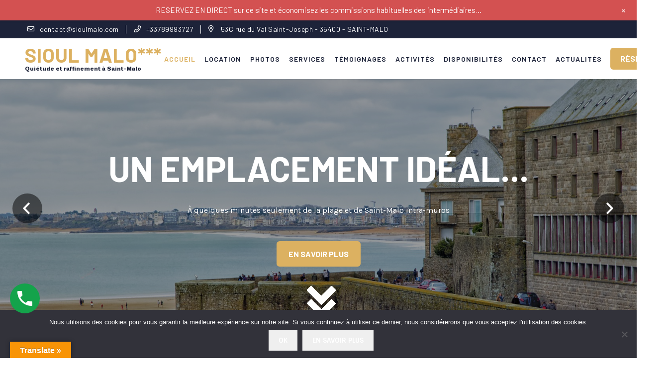

--- FILE ---
content_type: text/html; charset=UTF-8
request_url: https://sioulmalo.com/
body_size: 33004
content:
<!DOCTYPE html>
<html dir="ltr" lang="fr-FR" prefix="og: https://ogp.me/ns#">
<head>
<meta charset="UTF-8">
<meta name="SKYPE_TOOLBAR" content="SKYPE_TOOLBAR_PARSER_COMPATIBLE">
<meta name="viewport" content="width=device-width, initial-scale=1.0">
<meta name="theme-color" content="#ffffff" />
<link rel="profile" href="https://gmpg.org/xfn/11">
<link rel="pingback" href="https://sioulmalo.com/xmlrpc.php">
<!--[if lt IE 9]>
<script type="text/javascript" src="https://sioulmalo.com/wp-content/themes/guards-pro/js/html5.js"></script>
<link rel="stylesheet" href="https://sioulmalo.com/wp-content/themes/guards-pro/css/ie.css" type="text/css" media="all" />
<![endif]-->
<title>Sioul Malo*** | Quiétude et raffinement à Saint-Malo</title><style id="rocket-critical-css">.mtsnb div,.mtsnb span,.mtsnb a{border:0;outline:0;font-size:100%;vertical-align:baseline;background:transparent;margin:0;padding:0}.mtsnb{line-height:1}.mtsnb,.mtsnb *,.mtsnb *:before,.mtsnb *:after{box-sizing:border-box}.mtsnb{text-align:center;position:fixed;top:0;width:100%;z-index:9999;-webkit-backface-visibility:hidden;min-height:30px}.mtsnb .mtsnb-container{position:relative;margin-right:auto;margin-left:auto;max-width:100%;width:1000px;padding:10px 60px;line-height:1.4}.mtsnb-container-outer{position:relative}.mtsnb-clearfix:before,.mtsnb-clearfix:after{content:" ";display:table}.mtsnb-clearfix:after{clear:both}.mtsnb-clearfix{*zoom:1}.mtsnb .mtsnb-show{padding:10px}.mtsnb-hide,.mtsnb-show{position:absolute;right:20px;background-color:inherit;color:#fff;font-size:18px!important;line-height:50px;text-align:center;box-sizing:initial;line-height:1}.mtsnb-top .mtsnb-show{bottom:1px}.mtsnb-hide{top:50%;background:transparent;margin-top:-9px!important}.mtsnb-hide span{display:inline-block;-webkit-transform:rotate(45deg) translate3d(0,0,0);transform:rotate(45deg) translate3d(0,0,0)}.mtsnb-shown{-webkit-transform:translateY(0%) translate3d(0,0,0);transform:translateY(0%) translate3d(0,0,0)}.mtsnb-shown .mtsnb-show{display:none}body.has-mtsnb{width:100%;height:100%;float:left;position:relative;box-sizing:border-box}.mtsnb a{text-decoration:none;color:inherit}.mtsnb .mtsnb-text,.mtsnb .mtsnb-text{margin:.2em .5em}h1,h2,h3,h4,h5{overflow-wrap:break-word}ul{overflow-wrap:break-word}p{overflow-wrap:break-word}:root{--wp--preset--font-size--normal:16px;--wp--preset--font-size--huge:42px}#glt-footer,#glt-footer #google_language_translator{display:none!important}.tool-container{bottom:50px!important;top:auto!important;z-index:99999999!important}.tool-container .tool-items a{margin:4px}#flags{overflow:hidden}#flags ul{margin:0;padding:0}#flags li{float:left!important;margin-bottom:0!important;padding:0!important;border:none!important;list-style:none!important;content:none!important}#flags li:before{content:none!important;border:none!important;background:none!important}#flags a,.tool-container .tool-items a{display:inline-block}.tool-container .tool-items a{width:24px!important;height:18px!important;box-sizing:content-box;-webkit-box-sizing:content-box;-moz-box-sizing:content-box;-o-box-sizing:content-box;-ms-box-sizing:content-box}#flags.size18 a{width:18px!important;height:14px!important;box-sizing:content-box;-webkit-box-sizing:content-box;-moz-box-sizing:content-box;-o-box-sizing:content-box;-ms-box-sizing:content-box}.tool-container .tool-items a{display:inline-block;margin:3px 5px 3px;width:24px!important;height:18px!important}.flag{padding:1px 0}.tool-items .flag{padding:0px!important}.tool-container{line-height:1}.tool-container .tool-items a[title="Dutch"]{background:url(https://sioulmalo.com/wp-content/plugins/google-language-translator/images/flags22.png) -146px -61px no-repeat}.tool-container .tool-items a[title="English"]{background:url(https://sioulmalo.com/wp-content/plugins/google-language-translator/images/flags22.png) -88px -351px no-repeat}.tool-container .tool-items a[title="French"]{background:url(https://sioulmalo.com/wp-content/plugins/google-language-translator/images/flags22.png) -117px -90px no-repeat}.tool-container .tool-items a[title="German"]{background:url(https://sioulmalo.com/wp-content/plugins/google-language-translator/images/flags22.png) -30px -119px no-repeat}.tool-container .tool-items a[title="Italian"]{background:url(https://sioulmalo.com/wp-content/plugins/google-language-translator/images/flags22.png) -59px -177px no-repeat}.tool-container .tool-items a[title="Japanese"]{background:url(https://sioulmalo.com/wp-content/plugins/google-language-translator/images/flags22.png) -88px -177px no-repeat}.tool-container .tool-items a[title="Portuguese"]{background:url(https://sioulmalo.com/wp-content/plugins/google-language-translator/images/flags22.png) -117px -264px no-repeat}.tool-container .tool-items a[title="Spanish"]{background:url(https://sioulmalo.com/wp-content/plugins/google-language-translator/images/flags22.png) -1px -322px no-repeat}.tool-container .tool-items a[title="Dutch"]{background:url(https://sioulmalo.com/wp-content/plugins/google-language-translator/images/flags20.png) -147px -62px no-repeat}.tool-container .tool-items a[title="English"]{background:url(https://sioulmalo.com/wp-content/plugins/google-language-translator/images/flags20.png) -89px -352px no-repeat}.tool-container .tool-items a[title="French"]{background:url(https://sioulmalo.com/wp-content/plugins/google-language-translator/images/flags20.png) -118px -91px no-repeat}.tool-container .tool-items a[title="German"]{background:url(https://sioulmalo.com/wp-content/plugins/google-language-translator/images/flags20.png) -31px -120px no-repeat}.tool-container .tool-items a[title="Italian"]{background:url(https://sioulmalo.com/wp-content/plugins/google-language-translator/images/flags20.png) -60px -178px no-repeat}.tool-container .tool-items a[title="Japanese"]{background:url(https://sioulmalo.com/wp-content/plugins/google-language-translator/images/flags20.png) -89px -178px no-repeat}.tool-container .tool-items a[title="Portuguese"]{background:url(https://sioulmalo.com/wp-content/plugins/google-language-translator/images/flags20.png) -118px -265px no-repeat}.tool-container .tool-items a[title="Spanish"]{background:url(https://sioulmalo.com/wp-content/plugins/google-language-translator/images/flags20.png) -2px -323px no-repeat}#flags.size18 a[title="Dutch"],.tool-container .tool-items a[title="Dutch"]{background:url(https://sioulmalo.com/wp-content/plugins/google-language-translator/images/flags18.png) -147px -62px no-repeat}#flags.size18 a[title="English"],.tool-container .tool-items a[title="English"]{background:url(https://sioulmalo.com/wp-content/plugins/google-language-translator/images/flags18.png) -89px -352px no-repeat}#flags.size18 a[title="French"],.tool-container .tool-items a[title="French"]{background:url(https://sioulmalo.com/wp-content/plugins/google-language-translator/images/flags18.png) -118px -91px no-repeat}#flags.size18 a[title="German"],.tool-container .tool-items a[title="German"]{background:url(https://sioulmalo.com/wp-content/plugins/google-language-translator/images/flags18.png) -31px -120px no-repeat}#flags.size18 a[title="Italian"],.tool-container .tool-items a[title="Italian"]{background:url(https://sioulmalo.com/wp-content/plugins/google-language-translator/images/flags18.png) -60px -178px no-repeat}#flags.size18 a[title="Japanese"],.tool-container .tool-items a[title="Japanese"]{background:url(https://sioulmalo.com/wp-content/plugins/google-language-translator/images/flags18.png) -89px -178px no-repeat}#flags.size18 a[title="Portuguese"],.tool-container .tool-items a[title="Portuguese"]{background:url(https://sioulmalo.com/wp-content/plugins/google-language-translator/images/flags18.png) -118px -265px no-repeat}#flags.size18 a[title="Spanish"],.tool-container .tool-items a[title="Spanish"]{background:url(https://sioulmalo.com/wp-content/plugins/google-language-translator/images/flags18.png) -2px -323px no-repeat}.tool-container .tool-items a[title="Dutch"]{background:url(https://sioulmalo.com/wp-content/plugins/google-language-translator/images/flags16.png) -149px -63px no-repeat}.tool-container .tool-items a[title="English"]{background:url(https://sioulmalo.com/wp-content/plugins/google-language-translator/images/flags16.png) -91px -353px no-repeat}.tool-container .tool-items a[title="French"]{background:url(https://sioulmalo.com/wp-content/plugins/google-language-translator/images/flags16.png) -120px -92px no-repeat}.tool-container .tool-items a[title="German"]{background:url(https://sioulmalo.com/wp-content/plugins/google-language-translator/images/flags16.png) -33px -121px no-repeat}.tool-container .tool-items a[title="Italian"]{background:url(https://sioulmalo.com/wp-content/plugins/google-language-translator/images/flags16.png) -62px -179px no-repeat}.tool-container .tool-items a[title="Japanese"]{background:url(https://sioulmalo.com/wp-content/plugins/google-language-translator/images/flags16.png) -91px -179px no-repeat}.tool-container .tool-items a[title="Portuguese"]{background:url(https://sioulmalo.com/wp-content/plugins/google-language-translator/images/flags16.png) -120px -266px no-repeat}.tool-container .tool-items a[title="Spanish"]{background:url(https://sioulmalo.com/wp-content/plugins/google-language-translator/images/flags16.png) -4px -324px no-repeat}.tool-container .tool-items a[title="Dutch"]{background:url(https://sioulmalo.com/wp-content/plugins/google-language-translator/images/flags.png) -145px -61px no-repeat}.tool-container .tool-items a[title="English"]{background:url(https://sioulmalo.com/wp-content/plugins/google-language-translator/images/flags.png) -87px -351px no-repeat}.tool-container .tool-items a[title="French"]{background:url(https://sioulmalo.com/wp-content/plugins/google-language-translator/images/flags.png) -116px -90px no-repeat}.tool-container .tool-items a[title="German"]{background:url(https://sioulmalo.com/wp-content/plugins/google-language-translator/images/flags.png) -29px -119px no-repeat}.tool-container .tool-items a[title="Italian"]{background:url(https://sioulmalo.com/wp-content/plugins/google-language-translator/images/flags.png) -58px -177px no-repeat}.tool-container .tool-items a[title="Japanese"]{background:url(https://sioulmalo.com/wp-content/plugins/google-language-translator/images/flags.png) -87px -177px no-repeat}.tool-container .tool-items a[title="Portuguese"]{background:url(https://sioulmalo.com/wp-content/plugins/google-language-translator/images/flags.png) -116px -264px no-repeat!important}.tool-container .tool-items a[title="Spanish"]{background:url(https://sioulmalo.com/wp-content/plugins/google-language-translator/images/flags.png) 0 -322px no-repeat}#glt-toolbar{display:none}#glt-translate-trigger{position:fixed;bottom:0px;top:auto;right:20px;z-index:200002;padding:6px 20px 3px;font-size:16px;font-family:Arial;font-weight:700;color:#fff;text-shadow:0px -1px 0px rgba(0,0,0,0.25);text-decoration:none;text-align:center;box-shadow:0px 0px 9px rgba(0,0,0,0.3);-webkit-box-shadow:0px 0px 9px rgba(0,0,0,0.3);-moz-box-shadow:0px 0px 9px rgba(0,0,0,0.3);box-sizing:content-box!important;-webkit-box-sizing:content-box!important;-moz-box-sizing:content-box!important;background:linear-gradient(center top,#fbb450,#f89406);background:-webkit-gradient(linear,center top,center bottom,from(#fbb450),to(#f89406));background:-webkit-linear-gradient(#fbb450,#f89406);background:-moz-linear-gradient(#fbb450,#f89406);background:-o-linear-gradient(#fbb450,#f89406);background:-ms-linear-gradient(#fbb450,#f89406);background:linear-gradient(#fbb450,#f89406);background:-o-linear-gradientcenter(center top,#fbb450,#f89406)}.tool-container{background-color:#d0cbcb;background:-webkit-gradient(linear,left top,left bottom,color-stop(14%,#d0cbcb),color-stop(100%,#e9e5e5));background:-moz-linear-gradient(top,#d0cbcb 14%,#e9e5e5 100%);background:-ms-linear-gradient(top,#d0cbcb 14%,#e9e5e5 100%);background:linear-gradient(to bottom,#d0cbcb 14%,#e9e5e5 100%);background:url([data-uri]);filter:progid:DXImageTransform.Microsoft.gradient( startColorstr='#d0cbcb', endColorstr='#e9e5e5',GradientType=0 );background-size:100% 100%;border-radius:3px;box-shadow:0px 0px 15px #000;position:absolute}.tool-container.tool-top{border-bottom:1px solid #beb8b8}.tool-items{height:100%}.tool-top .tool-item{float:left}.tool-item{height:100%;display:block;width:34px;text-align:center}.tool-item:first-child{border-left:none}.tool-item:last-child{border-right:none;border-bottom:none}.tool-container .arrow{width:0;height:0;position:absolute;border-width:7px;border-style:solid}.tool-container.tool-top .arrow{border-color:#e9e5e5 transparent transparent;left:50%;bottom:-14px;margin-left:-7px}*{-webkit-box-sizing:border-box;-moz-box-sizing:border-box;box-sizing:border-box;margin:0;padding:0}*:before,*:after{-webkit-box-sizing:border-box;-moz-box-sizing:border-box;box-sizing:border-box}body{margin:0;padding:0;font-family:'Barlow';line-height:24px;color:#848e9f;font-size:16px;background-color:#ffffff;font-weight:400;box-sizing:border-box;-ms-word-wrap:break-word;word-wrap:break-word;overflow-x:hidden}img{margin:0;padding:0;border:none}section img,img{width:100%;height:auto;display:block}h1,h2,h3,h4,h5{margin:0 0 20px;padding:0;line-height:1.2;font-weight:700}h1{font-size:32px}h2{font-size:24px}h3{font-size:20px}h4{font-size:18px}h5{font-size:16px}p{margin:0 0 20px;padding:0}a{text-decoration:none}ul{list-style:none;margin:0;padding:0}iframe{width:100%;display:block;margin:0}.clear{clear:both}.toggleMenu{display:none}section{padding:80px 0;position:relative}.container{width:1170px;margin:0 auto;position:relative}.full-container{width:100%;position:relative}.header-responsive{display:none}.sticky-header{background-color:#ffffff;width:100%;left:0;right:0;box-shadow:0 1px 10px rgba(0,0,0,.2);position:fixed;top:-300px;z-index:30000;padding:0}.sticky-header .sticky-left{width:20%}.sticky-header .sticky-right{width:80%}.sticky-header .logo{padding:10px 0}.sticky-header .sticky-right .sitenav{text-align:right;padding:0}.sticky-header .sticky-right .sitenav ul li a{padding-top:28px;padding-bottom:28px}.top-header{background-color:#000000;position:relative;color:#ffffff;letter-spacing:0.5px;padding:6px 0;font-size:14px}.top-header-left{flex:0 0 auto}.top-header-col{padding:0 15px 0 0;margin-right:15px;position:relative}.top-header-col:last-child{margin:0;padding:0}.top-header-col:last-child::after{content:none}.top-header-col:after{content:'';width:1px;height:70%;position:absolute;right:0;top:50%;border-right:1px solid;-webkit-transform:translateY(-50%);-ms-transform:translateY(-50%);transform:translateY(-50%)}.top-header-col.icon-phn a,.top-header-col.icon-mail a,.top-header-col.icon-add{position:relative;padding-left:25px;display:inline-block}.top-header-col.icon-phn a:before,.top-header-col.icon-mail a:before,.top-header-col.icon-add:before{position:absolute;left:0;top:auto;bottom:auto;font-family:'Font Awesome 5 pro';font-weight:400}.top-header-col.icon-phn a:before{content:'\f879'}.top-header-col.icon-mail a:before{content:'\f0e0'}.top-header-col.icon-add:before{content:'\f3c5'}.top-header a{color:#ffffff}.header-main{position:relative;z-index:20;width:100%}.header{padding:0;background-color:#ffffff;padding:0 50px}.header-left{flex:0 0 14%;position:relative;z-index:1}.header-right{margin-left:auto;flex:0 0 auto}.book-appointment{position:relative;font-weight:700;margin-left:1%;flex:0 0 auto;text-transform:uppercase}.book-appointment a{display:block;text-align:center;background-color:#c01120;color:#ffffff;padding:10px 20px;position:relative;border-radius:6px}.logo{text-align:left;padding:13px 0;position:relative}.logo h1{margin:0;font:700 40px/1 'Barlow';color:#c01120;text-overflow:ellipsis;overflow:hidden;white-space:nowrap;text-transform:uppercase;letter-spacing:1px}.logo a{display:block}.logo p{color:#efa220;display:block;font:700 14px/16px 'Karla';margin:0}.toggle{display:none;position:relative;margin:0;text-transform:uppercase;font-weight:700}.toggle a{width:auto;padding:28px 25px;text-align:left;border-left:1px solid;color:#122e53}.toggle a:before{content:'\f0c9';font-family:'Font Awesome 5 Pro';font-weight:400;position:absolute;top:15px;font-size:28px;left:14px}.sitenav{position:relative;margin:0;z-index:14}.sitenav ul{margin:0;padding:0;font-family:'Barlow';font-size:14px;font-weight:600;text-transform:uppercase}.sitenav ul li{display:inline-block;position:relative;line-height:normal;letter-spacing:2px;margin-right:5px}.sitenav ul li:last-child{margin-right:0}.sitenav ul li a{padding:30px 10px;display:block;text-align:left;color:#1a1a1a;position:relative}.sitenav ul li a span{display:block}.sitenav ul li.current_page_item a{color:#c01120}#slider{width:100%;margin:0;padding:0;position:relative}.slider-main{min-height:600px;position:relative;background-image:url(https://sioulmalo.com/wp-content/themes/guards-pro/images/loading.gif);background-repeat:no-repeat;background-position:center center;background-size:auto}#slider:before{background-color:rgba(0,0,0,0.6);content:'';position:absolute;left:0;top:0;z-index:7;width:100%;height:100%}a.main-button{letter-spacing:1px;text-transform:uppercase;padding:15px 25px;margin-bottom:4px;line-height:1;display:inline-block;text-align:center;color:#ffffff;background-color:#122e53;font-weight:700;position:relative}a.sliderbtn{display:inline-block;text-align:center;background-color:#c01120;color:#ffffff;position:relative;overflow:hidden;z-index:1;padding:16px 24px;font-weight:700;line-height:normal;text-transform:uppercase;border-radius:6px}.section_head{text-align:left;margin-bottom:60px;padding-left:50px;border-left:1px dotted;position:relative}.section_head:before,.section_head:after{content:'';position:absolute;width:5px;height:5px;border-radius:5px;left:-3px;background-color:#1a1a1a}.section_head:before{top:0}.section_head:after{bottom:0}h4.section_sub_title{margin-bottom:10px;padding-bottom:10px;font:700 14px/1.2 'Barlow';color:#000000;display:inline-block;text-transform:uppercase;letter-spacing:1.5px;position:relative}h4.section_sub_title:after{content:'';border-bottom:2px solid;position:absolute;bottom:0;margin:0;left:0;right:0}h2.section_title{font:700 40px/1.2 'Barlow';color:#c01120;position:relative;margin:0 0 15px;display:block;text-transform:uppercase;letter-spacing:0.6px}.section_head p{margin:0;width:72%;line-height:1.6}.full-container .section_head p{width:64%}.custom-heading{margin-bottom:30px}.custom-heading h2{font-weight:700;position:relative;margin-bottom:0px;letter-spacing:1px}.custom-heading h2 span{display:block;font-size:50%;margin-bottom:10px;letter-spacing:1px}.flex-element{display:-webkit-box;display:-ms-flexbox;display:-webkit-flex;display:flex}.flex-wrap{flex-wrap:wrap}.flex-row{flex-direction:row}.align-flex-vert{align-items:center}.align-flex-hori{justify-content:space-between}.col{-webkit-flex-basis:0;-ms-flex-preferred-size:0;flex-basis:0;-webkit-box-flex:1;-webkit-flex-grow:1;-ms-flex-positive:1;flex-grow:1;max-width:100%}.col-6{-webkit-box-flex:0;-webkit-flex:0 0 50%;-ms-flex:0 0 50%;flex:0 0 50%;max-width:50%}.col,.col-6{position:relative;width:100%;padding-right:15px;padding-left:15px}.row{margin-right:-15px;margin-left:-15px}.video-box-vid{position:relative;display:block;padding:5em;z-index:1;height:100%;background-size:cover;background-repeat:no-repeat;background-position:center}.vid-icon{position:relative;display:block;width:120px;height:120px;background-color:#ffffff;border:0px solid rgba(54,124,232,0.10);border-radius:50%;margin:0 auto;padding:0px;z-index:1;top:50%;-webkit-transform:translateY(-50%);-ms-transform:translateY(-50%);transform:translateY(-50%)}.vid-icon:before{position:absolute;content:'';top:-10px;left:-10px;bottom:-10px;right:-10px;border-radius:50%;background:rgba(54,124,232,0.0);z-index:-1}.vid-icon a{display:block;width:100%;height:100%;position:relative;color:#000000}.vid-icon a:before{content:'\f04b';font-family:'Font Awesome 5 Pro';font-weight:700;position:absolute;top:50%;left:50%;transform:translateY(-50%) translateX(-50%);font-size:28px}.getspace{padding:5em}.iconbox{display:flex;margin:15px 0}.iconbox-icon{width:60px;height:60px;line-height:60px;background-color:#c01120;text-align:center;color:#ffffff;font-size:30px;flex:0 0 auto;margin-right:20px;border-radius:15px 0 15px 0}.iconbox-content{flex:1 1 auto}.iconbox-content h4{margin-bottom:10px}.counter-main{position:relative}.counter-box{text-align:center;margin:0 0 20px;padding:0;position:relative;z-index:1}.counter-box h3{margin-bottom:0;font-size:46px;display:inline-block;vertical-align:middle;margin-bottom:10px}.counter-box span{display:inline-block;font-weight:700;vertical-align:middle;margin-left:5px;font-size:30px;margin-bottom:10px}.counter-box h5.counter-ttl{text-transform:uppercase;margin-bottom:0}.partner-logo{text-align:center;padding:0 20px}.partner-logo img{width:100%!important;margin:0 auto;-webkit-filter:grayscale(1);filter:grayscale(1)}.partner-logo a{display:block}.skillbar{position:relative;display:block;margin-bottom:15px;width:100%;height:44px;border-radius:3px;-ms-border-radius:3px;-webkit-border-radius:3px;font-weight:bold}.skillbar-title{color:#1b1b1b;text-transform:uppercase}.skillbar-title span{display:block;color:#1b1b1b;padding:0;height:35px;font-size:14px;line-height:35px;font-family:'Roboto Condensed';letter-spacing:1px}.skillbar-bar{height:8px;width:0px;background-color:#c01120;border-radius:22px}.skill-bar-percent{position:absolute;right:0;top:0;height:35px;line-height:35px;color:#1b1b1b;font-family:'Roboto Condensed'}.skill-bg{width:100%;background-color:#000000;border-radius:22px}.owl-carousel.owl-theme .owl-nav{margin-top:30px}.owl-carousel .owl-nav button{width:38px;height:38px;border-radius:0!important;line-height:36px!important;font-size:0!important;position:relative;border:2px solid #c01120!important}.owl-carousel .owl-nav button.owl-prev:before,.owl-carousel .owl-nav button.owl-next:before{position:absolute;font-family:'Font Awesome 5 Pro';font-weight:700;left:0;top:0;font-size:18px;right:0;bottom:0;line-height:36px;color:#c01120}.owl-carousel .owl-nav button.owl-prev{left:0}.owl-carousel .owl-nav button.owl-prev:before{content:'\f104'}.owl-carousel .owl-nav button.owl-next{right:0}.owl-carousel .owl-nav button.owl-next:before{content:'\f105'}#top{position:relative}#back-top{position:fixed;bottom:20px;right:20px;z-index:999}#back-top a{width:60px;display:block;text-align:center;text-transform:uppercase;text-decoration:none;color:#122e53;font-size:40px;line-height:1}#back-top span{width:60px;height:50px;line-height:50px;display:block;margin-bottom:7px;opacity:0.9}button{-webkit-appearance:button;-moz-appearance:button;appearance:button;font-family:'Sintony';text-transform:uppercase;font-weight:700;border:none;outline:none;padding:12px 20px;color:#ffffff}img{max-width:100%}.clear{clear:both}.pt-0{padding-top:0}.pt-50{padding-top:50px}.pb-0{padding-bottom:0}.pb-50{padding-bottom:50px}.toggle-container{position:relative;width:100%;outline:0}.toggle-container .toggle-title{display:block;position:relative;margin:0 0 15px;padding:15px 50px 15px 20px;font-size:1em;font-weight:bold;border:2px solid #eeeeee}.toggle-container .toggle-title:before{content:'\f0fe';font-family:'Font Awesome 5 Pro';font-weight:700;position:absolute;right:20px}.toggle-content{display:none;padding:0 15px}.slider-main{position:relative}.nivoSlider{position:relative;width:100%;height:auto;overflow:hidden}.nivoSlider img{position:absolute;top:0px;max-width:none}.nivo-main-image{display:block!important;position:relative!important;width:100%!important}.nivo-html-caption{display:none}.nivo-directionNav a{border:0 none;display:block;height:60px;text-indent:-9999px;width:60px;position:absolute;top:50%;z-index:10;-webkit-transform:translateY(-50%);transform:translateY(-50%);border-radius:50px}a.nivo-nextNav{right:25px;background:url(https://sioulmalo.com/wp-content/themes/guards-pro/images/slide-nav.png) no-repeat -94px center rgba(0,0,0,0.5)}a.nivo-prevNav{left:25px;background:url(https://sioulmalo.com/wp-content/themes/guards-pro/images/slide-nav.png) no-repeat -14px center rgba(0,0,0,0.5)}.nivo-caption{position:absolute;top:50%;z-index:8;width:50%;-webkit-transform:translateY(-50%);-ms-transform:translateY(-50%);transform:translateY(-50%);-webkit-box-sizing:border-box;box-sizing:border-box}#slider.caption-text-center .nivo-caption{text-align:center;left:0;right:0;margin:0 auto}.owl-carousel,.owl-carousel .owl-item{position:relative}.owl-carousel{display:none;width:100%;z-index:1}.owl-carousel .owl-stage{position:relative;-ms-touch-action:pan-Y;touch-action:manipulation;-moz-backface-visibility:hidden}.owl-carousel .owl-stage:after{content:".";display:block;clear:both;visibility:hidden;line-height:0;height:0}.owl-carousel .owl-stage-outer{position:relative;overflow:hidden;-webkit-transform:translate3d(0,0,0)}.owl-carousel .owl-item{-webkit-backface-visibility:hidden;-moz-backface-visibility:hidden;-ms-backface-visibility:hidden;-webkit-transform:translate3d(0,0,0);-moz-transform:translate3d(0,0,0);-ms-transform:translate3d(0,0,0)}.owl-carousel .owl-item{min-height:1px;float:left;-webkit-backface-visibility:hidden;-webkit-touch-callout:none}.owl-carousel .owl-item img{display:block;width:100%}.owl-carousel .owl-dots.disabled,.owl-carousel .owl-nav.disabled{display:none}.owl-carousel.owl-loaded{display:block}.owl-carousel .owl-nav button.owl-next,.owl-carousel .owl-nav button.owl-prev{background:0 0;color:inherit;border:none;padding:0!important;font:inherit}.owl-carousel.owl-drag .owl-item{-ms-touch-action:none;touch-action:none}@keyframes fadeOut{0%{opacity:1}100%{opacity:0}}.owl-theme .owl-dots,.owl-theme .owl-nav{text-align:center}.owl-theme .owl-nav{margin-top:10px}.owl-theme .owl-nav [class*=owl-]{color:#FFF;font-size:14px;margin:5px;padding:4px 7px;background:#D6D6D6;display:inline-block;border-radius:3px}.owl-theme .owl-nav.disabled+.owl-dots{margin-top:20px}@media screen and (max-width:767px){.container,.full-container{width:100%;padding:0 15px}.top-header{text-align:center}.top-header-col{padding:0;margin:0}.top-header-col.icon-phn a,.top-header-col.icon-mail a,.top-header-col.icon-add{display:table;margin:0 auto}.top-header-col:after{content:none}.header-responsive .flex-element.logo-row{display:-webkit-box;display:-ms-flexbox;display:-webkit-flex;display:flex}.logo{width:70%;display:inline-block;text-align:left;margin-right:auto}.logo a{display:block}#slider .nivo-caption{width:72%;margin:0 auto;text-align:center;top:50%;-webkit-transform:translateY(-50%);-ms-transform:translateY(-50%);transform:translateY(-50%);padding:10px}.nivo-directionNav a{width:40px;height:40px;background-position:-24px center;left:10px}.nivo-directionNav a.nivo-nextNav{background-position:-106px center!important;right:10px;left:auto}.flex-element{display:block}.col,.col-6{max-width:100%}.section_head{padding-left:30px}h2.section_title{font-size:34px!important;margin-bottom:30px}.section_head p,.full-container .section_head p{width:100%;margin:0 0 30px}.getspace{padding:1em}.iconbox{display:-webkit-box!important;display:-ms-flexbox!important;display:-webkit-flex!important;display:flex!important}.counter-main{display:block}.counter-box{margin:30px 0}.item{padding-left:0;width:auto}#back-top{right:5px}}@media screen and (max-width:480px){.slider-main{min-height:130px}}@media screen and (min-width:481px) and (max-width:767px){.slider-main{min-height:190px}}@media screen and (min-width:481px) and (max-width:767px){.container{width:400px;margin:0 auto}}@media screen and (min-width:768px) and (max-width:990px){.top-header{text-align:center}.top-header-left{flex:1 1 auto}.logo{width:30%;position:relative;display:inline-block;vertical-align:middle;text-align:left;margin:10px 0;padding:0}.logo a{display:block}.toggle{text-align:right;right:15px!important}.toggle a{float:right;padding:28px 20px}.toggle a:before{left:auto;right:0}.slider-main{min-height:360px}.nivo-caption{width:80%;margin:0 auto;left:0;right:0;padding:15px}.nivo-directionNav a{bottom:30%}a.nivo-prevNav{left:5px}a.nivo-nextNav{right:5px}h2.section_title{margin-bottom:30px}.full-container .section_head p{width:70%}.tab-col-12{-webkit-box-flex:0;-webkit-flex:0 0 100%;-ms-flex:0 0 100%;flex:0 0 100%;max-width:100%}#back-top{bottom:40px}}@media screen and (max-width:1169px) and (min-width:768px){.container{width:100%;padding:0 20px}.slider-main{min-height:290px;background-position:center center}.full-container .row{margin:0}}@media screen and (max-width:1169px) and (min-width:991px){.header{padding:0 15px}.book-appointment a{padding:8px 12px}.sitenav ul li{margin-right:2px}.slider-main{min-height:380px;background-position:center center}.nivo-caption{width:70%;top:60%;-webkit-transform:translateY(-60%);-ms-transform:translateY(-60%);transform:translateY(-60%)}a.nivo-nextNav{right:40px}a.nivo-prevNav{left:40px}.getspace{padding:3em}}@media screen and (min-width:1170px) and (max-width:1366px){.slider-main{min-height:440px}.sitenav ul li a{padding:15px 8px}}@media screen and (min-width:768px) and (max-width:1100px){section{background-attachment:scroll!important}}@media screen and (max-width:990px){.top-header{display:none}.top-header-toggle a.main-button{display:block;margin:0;font-size:18px;border-radius:0}.header-responsive{background-color:#ffffff;display:block;padding:0;position:relative}.header-main{display:none}.sticky-header{display:none}.logo-row{align-items:center;flex-direction:row}section{padding:40px 0}.toggle{display:inline-block;margin-left:auto}.toggleMenu{display:block}.sitenav{float:none;margin:0 0 20px 0;top:0;position:relative;overflow-x:hidden;width:100%;padding:0}.sitenav ul{width:100%!important;float:none!important;margin:0;padding:0;background-color:#122e53;overflow:hidden;border:none}.sitenav ul li{display:block;float:none;border-right:none;line-height:normal;border-top:1px solid #444444;margin-right:0}.sitenav ul li a{padding:14px 45px 14px 10px!important;display:block;text-align:left}}.animated{animation-duration:1s;animation-fill-mode:both}@keyframes fadeIn{from{opacity:0}to{opacity:1}}@keyframes fadeInUp{from{opacity:0;transform:translate3d(0,100%,0)}to{opacity:1;transform:none}}.fadeInUp{animation-name:fadeInUp}@keyframes fadeOut{from{opacity:1}to{opacity:0}}#cookie-notice{position:fixed;min-width:100%;height:auto;z-index:100000;font-size:13px;letter-spacing:0;line-height:20px;left:0;text-align:center;font-weight:400;font-family:-apple-system,BlinkMacSystemFont,Arial,Roboto,"Helvetica Neue",sans-serif}#cookie-notice,#cookie-notice *{-webkit-box-sizing:border-box;-moz-box-sizing:border-box;box-sizing:border-box}#cookie-notice.cn-animated{-webkit-animation-duration:.5s!important;animation-duration:.5s!important;-webkit-animation-fill-mode:both;animation-fill-mode:both}#cookie-notice .cookie-notice-container{display:block}.cn-position-bottom{bottom:0}.cookie-notice-container{padding:15px 30px;text-align:center;width:100%;z-index:2}.cn-close-icon{position:absolute;right:15px;top:50%;margin-top:-10px;width:15px;height:15px;opacity:.5;padding:10px;outline:none}.cn-close-icon:before,.cn-close-icon:after{position:absolute;content:' ';height:15px;width:2px;top:3px;background-color:rgba(128,128,128,1)}.cn-close-icon:before{transform:rotate(45deg)}.cn-close-icon:after{transform:rotate(-45deg)}#cookie-notice .cn-button{margin:0 0 0 10px;display:inline-block}.cn-text-container{margin:0 0 6px}.cn-text-container,.cn-buttons-container{display:inline-block}#cookie-notice.cookie-notice-visible.cn-effect-fade{-webkit-animation-name:fadeIn;animation-name:fadeIn}#cookie-notice.cn-effect-fade{-webkit-animation-name:fadeOut;animation-name:fadeOut}@-webkit-keyframes fadeIn{from{opacity:0}to{opacity:1}}@keyframes fadeIn{from{opacity:0}to{opacity:1}}@-webkit-keyframes fadeOut{from{opacity:1}to{opacity:0}}@keyframes fadeOut{from{opacity:1}to{opacity:0}}@media all and (max-width:900px){.cookie-notice-container #cn-notice-text{display:block}.cookie-notice-container #cn-notice-buttons{display:block}#cookie-notice .cn-button{margin:0 5px 5px}}@media all and (max-width:480px){.cookie-notice-container{padding:15px 25px}}</style>

		<!-- All in One SEO 4.9.3 - aioseo.com -->
	<meta name="description" content="Quiétude et raffinement à Saint-Malo" />
	<meta name="robots" content="max-image-preview:large" />
	<link rel="canonical" href="https://sioulmalo.com/" />
	<meta name="generator" content="All in One SEO (AIOSEO) 4.9.3" />
		<meta property="og:locale" content="fr_FR" />
		<meta property="og:site_name" content="Sioul Malo*** | Quiétude et raffinement à Saint-Malo" />
		<meta property="og:type" content="article" />
		<meta property="og:title" content="Sioul Malo*** | Quiétude et raffinement à Saint-Malo" />
		<meta property="og:description" content="Quiétude et raffinement à Saint-Malo" />
		<meta property="og:url" content="https://sioulmalo.com/" />
		<meta name="twitter:card" content="summary" />
		<meta name="twitter:title" content="Sioul Malo*** | Quiétude et raffinement à Saint-Malo" />
		<meta name="twitter:description" content="Quiétude et raffinement à Saint-Malo" />
		<!-- All in One SEO -->

<link rel='dns-prefetch' href='//translate.google.com' />
<link rel='dns-prefetch' href='//kit.fontawesome.com' />
<link href='https://fonts.gstatic.com' crossorigin rel='preconnect' />
<link rel="alternate" type="application/rss+xml" title="Sioul Malo*** &raquo; Flux" href="https://sioulmalo.com/feed/" />
<link rel="alternate" type="application/rss+xml" title="Sioul Malo*** &raquo; Flux des commentaires" href="https://sioulmalo.com/comments/feed/" />
<style type="text/css">
img.wp-smiley,
img.emoji {
	display: inline !important;
	border: none !important;
	box-shadow: none !important;
	height: 1em !important;
	width: 1em !important;
	margin: 0 0.07em !important;
	vertical-align: -0.1em !important;
	background: none !important;
	padding: 0 !important;
}
</style>
	<link rel='preload'   href='https://sioulmalo.com/wp-content/plugins/contact-form-7-image-captcha/css/cf7ic-style.css?ver=3.3.7' data-rocket-async="style" as="style" onload="this.onload=null;this.rel='stylesheet'" type='text/css' media='all' />
<link rel='preload'   href='https://sioulmalo.com/wp-content/plugins/wp-notification-bars/public/css/wp-notification-bars-public.css?ver=1.0.12' data-rocket-async="style" as="style" onload="this.onload=null;this.rel='stylesheet'" type='text/css' media='all' />
<link rel='preload'   href='https://sioulmalo.com/wp-includes/css/dist/block-library/style.min.css?ver=9e12bdf5fc77b00aec1a26fdc7682aca' data-rocket-async="style" as="style" onload="this.onload=null;this.rel='stylesheet'" type='text/css' media='all' />
<link rel='preload'   href='https://sioulmalo.com/wp-content/plugins/all-in-one-seo-pack/dist/Lite/assets/css/table-of-contents/global.e90f6d47.css?ver=4.9.3' data-rocket-async="style" as="style" onload="this.onload=null;this.rel='stylesheet'" type='text/css' media='all' />
<link rel='preload'   href='https://sioulmalo.com/wp-content/plugins/wp-call-button/assets/block/build/index.css?ver=a1dbfd3fcfcfb0740ca8c4771bbdc4c3' data-rocket-async="style" as="style" onload="this.onload=null;this.rel='stylesheet'" type='text/css' media='all' />
<style id='global-styles-inline-css' type='text/css'>
body{--wp--preset--color--black: #000000;--wp--preset--color--cyan-bluish-gray: #abb8c3;--wp--preset--color--white: #ffffff;--wp--preset--color--pale-pink: #f78da7;--wp--preset--color--vivid-red: #cf2e2e;--wp--preset--color--luminous-vivid-orange: #ff6900;--wp--preset--color--luminous-vivid-amber: #fcb900;--wp--preset--color--light-green-cyan: #7bdcb5;--wp--preset--color--vivid-green-cyan: #00d084;--wp--preset--color--pale-cyan-blue: #8ed1fc;--wp--preset--color--vivid-cyan-blue: #0693e3;--wp--preset--color--vivid-purple: #9b51e0;--wp--preset--gradient--vivid-cyan-blue-to-vivid-purple: linear-gradient(135deg,rgba(6,147,227,1) 0%,rgb(155,81,224) 100%);--wp--preset--gradient--light-green-cyan-to-vivid-green-cyan: linear-gradient(135deg,rgb(122,220,180) 0%,rgb(0,208,130) 100%);--wp--preset--gradient--luminous-vivid-amber-to-luminous-vivid-orange: linear-gradient(135deg,rgba(252,185,0,1) 0%,rgba(255,105,0,1) 100%);--wp--preset--gradient--luminous-vivid-orange-to-vivid-red: linear-gradient(135deg,rgba(255,105,0,1) 0%,rgb(207,46,46) 100%);--wp--preset--gradient--very-light-gray-to-cyan-bluish-gray: linear-gradient(135deg,rgb(238,238,238) 0%,rgb(169,184,195) 100%);--wp--preset--gradient--cool-to-warm-spectrum: linear-gradient(135deg,rgb(74,234,220) 0%,rgb(151,120,209) 20%,rgb(207,42,186) 40%,rgb(238,44,130) 60%,rgb(251,105,98) 80%,rgb(254,248,76) 100%);--wp--preset--gradient--blush-light-purple: linear-gradient(135deg,rgb(255,206,236) 0%,rgb(152,150,240) 100%);--wp--preset--gradient--blush-bordeaux: linear-gradient(135deg,rgb(254,205,165) 0%,rgb(254,45,45) 50%,rgb(107,0,62) 100%);--wp--preset--gradient--luminous-dusk: linear-gradient(135deg,rgb(255,203,112) 0%,rgb(199,81,192) 50%,rgb(65,88,208) 100%);--wp--preset--gradient--pale-ocean: linear-gradient(135deg,rgb(255,245,203) 0%,rgb(182,227,212) 50%,rgb(51,167,181) 100%);--wp--preset--gradient--electric-grass: linear-gradient(135deg,rgb(202,248,128) 0%,rgb(113,206,126) 100%);--wp--preset--gradient--midnight: linear-gradient(135deg,rgb(2,3,129) 0%,rgb(40,116,252) 100%);--wp--preset--duotone--dark-grayscale: url('#wp-duotone-dark-grayscale');--wp--preset--duotone--grayscale: url('#wp-duotone-grayscale');--wp--preset--duotone--purple-yellow: url('#wp-duotone-purple-yellow');--wp--preset--duotone--blue-red: url('#wp-duotone-blue-red');--wp--preset--duotone--midnight: url('#wp-duotone-midnight');--wp--preset--duotone--magenta-yellow: url('#wp-duotone-magenta-yellow');--wp--preset--duotone--purple-green: url('#wp-duotone-purple-green');--wp--preset--duotone--blue-orange: url('#wp-duotone-blue-orange');--wp--preset--font-size--small: 13px;--wp--preset--font-size--medium: 20px;--wp--preset--font-size--large: 36px;--wp--preset--font-size--x-large: 42px;}.has-black-color{color: var(--wp--preset--color--black) !important;}.has-cyan-bluish-gray-color{color: var(--wp--preset--color--cyan-bluish-gray) !important;}.has-white-color{color: var(--wp--preset--color--white) !important;}.has-pale-pink-color{color: var(--wp--preset--color--pale-pink) !important;}.has-vivid-red-color{color: var(--wp--preset--color--vivid-red) !important;}.has-luminous-vivid-orange-color{color: var(--wp--preset--color--luminous-vivid-orange) !important;}.has-luminous-vivid-amber-color{color: var(--wp--preset--color--luminous-vivid-amber) !important;}.has-light-green-cyan-color{color: var(--wp--preset--color--light-green-cyan) !important;}.has-vivid-green-cyan-color{color: var(--wp--preset--color--vivid-green-cyan) !important;}.has-pale-cyan-blue-color{color: var(--wp--preset--color--pale-cyan-blue) !important;}.has-vivid-cyan-blue-color{color: var(--wp--preset--color--vivid-cyan-blue) !important;}.has-vivid-purple-color{color: var(--wp--preset--color--vivid-purple) !important;}.has-black-background-color{background-color: var(--wp--preset--color--black) !important;}.has-cyan-bluish-gray-background-color{background-color: var(--wp--preset--color--cyan-bluish-gray) !important;}.has-white-background-color{background-color: var(--wp--preset--color--white) !important;}.has-pale-pink-background-color{background-color: var(--wp--preset--color--pale-pink) !important;}.has-vivid-red-background-color{background-color: var(--wp--preset--color--vivid-red) !important;}.has-luminous-vivid-orange-background-color{background-color: var(--wp--preset--color--luminous-vivid-orange) !important;}.has-luminous-vivid-amber-background-color{background-color: var(--wp--preset--color--luminous-vivid-amber) !important;}.has-light-green-cyan-background-color{background-color: var(--wp--preset--color--light-green-cyan) !important;}.has-vivid-green-cyan-background-color{background-color: var(--wp--preset--color--vivid-green-cyan) !important;}.has-pale-cyan-blue-background-color{background-color: var(--wp--preset--color--pale-cyan-blue) !important;}.has-vivid-cyan-blue-background-color{background-color: var(--wp--preset--color--vivid-cyan-blue) !important;}.has-vivid-purple-background-color{background-color: var(--wp--preset--color--vivid-purple) !important;}.has-black-border-color{border-color: var(--wp--preset--color--black) !important;}.has-cyan-bluish-gray-border-color{border-color: var(--wp--preset--color--cyan-bluish-gray) !important;}.has-white-border-color{border-color: var(--wp--preset--color--white) !important;}.has-pale-pink-border-color{border-color: var(--wp--preset--color--pale-pink) !important;}.has-vivid-red-border-color{border-color: var(--wp--preset--color--vivid-red) !important;}.has-luminous-vivid-orange-border-color{border-color: var(--wp--preset--color--luminous-vivid-orange) !important;}.has-luminous-vivid-amber-border-color{border-color: var(--wp--preset--color--luminous-vivid-amber) !important;}.has-light-green-cyan-border-color{border-color: var(--wp--preset--color--light-green-cyan) !important;}.has-vivid-green-cyan-border-color{border-color: var(--wp--preset--color--vivid-green-cyan) !important;}.has-pale-cyan-blue-border-color{border-color: var(--wp--preset--color--pale-cyan-blue) !important;}.has-vivid-cyan-blue-border-color{border-color: var(--wp--preset--color--vivid-cyan-blue) !important;}.has-vivid-purple-border-color{border-color: var(--wp--preset--color--vivid-purple) !important;}.has-vivid-cyan-blue-to-vivid-purple-gradient-background{background: var(--wp--preset--gradient--vivid-cyan-blue-to-vivid-purple) !important;}.has-light-green-cyan-to-vivid-green-cyan-gradient-background{background: var(--wp--preset--gradient--light-green-cyan-to-vivid-green-cyan) !important;}.has-luminous-vivid-amber-to-luminous-vivid-orange-gradient-background{background: var(--wp--preset--gradient--luminous-vivid-amber-to-luminous-vivid-orange) !important;}.has-luminous-vivid-orange-to-vivid-red-gradient-background{background: var(--wp--preset--gradient--luminous-vivid-orange-to-vivid-red) !important;}.has-very-light-gray-to-cyan-bluish-gray-gradient-background{background: var(--wp--preset--gradient--very-light-gray-to-cyan-bluish-gray) !important;}.has-cool-to-warm-spectrum-gradient-background{background: var(--wp--preset--gradient--cool-to-warm-spectrum) !important;}.has-blush-light-purple-gradient-background{background: var(--wp--preset--gradient--blush-light-purple) !important;}.has-blush-bordeaux-gradient-background{background: var(--wp--preset--gradient--blush-bordeaux) !important;}.has-luminous-dusk-gradient-background{background: var(--wp--preset--gradient--luminous-dusk) !important;}.has-pale-ocean-gradient-background{background: var(--wp--preset--gradient--pale-ocean) !important;}.has-electric-grass-gradient-background{background: var(--wp--preset--gradient--electric-grass) !important;}.has-midnight-gradient-background{background: var(--wp--preset--gradient--midnight) !important;}.has-small-font-size{font-size: var(--wp--preset--font-size--small) !important;}.has-medium-font-size{font-size: var(--wp--preset--font-size--medium) !important;}.has-large-font-size{font-size: var(--wp--preset--font-size--large) !important;}.has-x-large-font-size{font-size: var(--wp--preset--font-size--x-large) !important;}
</style>
<link rel='preload'   href='https://sioulmalo.com/wp-includes/css/dashicons.min.css?ver=9e12bdf5fc77b00aec1a26fdc7682aca' data-rocket-async="style" as="style" onload="this.onload=null;this.rel='stylesheet'" type='text/css' media='all' />
<link rel='preload'   href='https://sioulmalo.com/wp-includes/css/admin-bar.min.css?ver=9e12bdf5fc77b00aec1a26fdc7682aca' data-rocket-async="style" as="style" onload="this.onload=null;this.rel='stylesheet'" type='text/css' media='all' />
<style id='admin-bar-inline-css' type='text/css'>

    /* Hide CanvasJS credits for P404 charts specifically */
    #p404RedirectChart .canvasjs-chart-credit {
        display: none !important;
    }
    
    #p404RedirectChart canvas {
        border-radius: 6px;
    }

    .p404-redirect-adminbar-weekly-title {
        font-weight: bold;
        font-size: 14px;
        color: #fff;
        margin-bottom: 6px;
    }

    #wpadminbar #wp-admin-bar-p404_free_top_button .ab-icon:before {
        content: "\f103";
        color: #dc3545;
        top: 3px;
    }
    
    #wp-admin-bar-p404_free_top_button .ab-item {
        min-width: 80px !important;
        padding: 0px !important;
    }
    
    /* Ensure proper positioning and z-index for P404 dropdown */
    .p404-redirect-adminbar-dropdown-wrap { 
        min-width: 0; 
        padding: 0;
        position: static !important;
    }
    
    #wpadminbar #wp-admin-bar-p404_free_top_button_dropdown {
        position: static !important;
    }
    
    #wpadminbar #wp-admin-bar-p404_free_top_button_dropdown .ab-item {
        padding: 0 !important;
        margin: 0 !important;
    }
    
    .p404-redirect-dropdown-container {
        min-width: 340px;
        padding: 18px 18px 12px 18px;
        background: #23282d !important;
        color: #fff;
        border-radius: 12px;
        box-shadow: 0 8px 32px rgba(0,0,0,0.25);
        margin-top: 10px;
        position: relative !important;
        z-index: 999999 !important;
        display: block !important;
        border: 1px solid #444;
    }
    
    /* Ensure P404 dropdown appears on hover */
    #wpadminbar #wp-admin-bar-p404_free_top_button .p404-redirect-dropdown-container { 
        display: none !important;
    }
    
    #wpadminbar #wp-admin-bar-p404_free_top_button:hover .p404-redirect-dropdown-container { 
        display: block !important;
    }
    
    #wpadminbar #wp-admin-bar-p404_free_top_button:hover #wp-admin-bar-p404_free_top_button_dropdown .p404-redirect-dropdown-container {
        display: block !important;
    }
    
    .p404-redirect-card {
        background: #2c3338;
        border-radius: 8px;
        padding: 18px 18px 12px 18px;
        box-shadow: 0 2px 8px rgba(0,0,0,0.07);
        display: flex;
        flex-direction: column;
        align-items: flex-start;
        border: 1px solid #444;
    }
    
    .p404-redirect-btn {
        display: inline-block;
        background: #dc3545;
        color: #fff !important;
        font-weight: bold;
        padding: 5px 22px;
        border-radius: 8px;
        text-decoration: none;
        font-size: 17px;
        transition: background 0.2s, box-shadow 0.2s;
        margin-top: 8px;
        box-shadow: 0 2px 8px rgba(220,53,69,0.15);
        text-align: center;
        line-height: 1.6;
    }
    
    .p404-redirect-btn:hover {
        background: #c82333;
        color: #fff !important;
        box-shadow: 0 4px 16px rgba(220,53,69,0.25);
    }
    
    /* Prevent conflicts with other admin bar dropdowns */
    #wpadminbar .ab-top-menu > li:hover > .ab-item,
    #wpadminbar .ab-top-menu > li.hover > .ab-item {
        z-index: auto;
    }
    
    #wpadminbar #wp-admin-bar-p404_free_top_button:hover > .ab-item {
        z-index: 999998 !important;
    }
    
</style>
<link rel='preload'   href='https://sioulmalo.com/wp-content/plugins/contact-form-7/includes/css/styles.css?ver=5.6.4' data-rocket-async="style" as="style" onload="this.onload=null;this.rel='stylesheet'" type='text/css' media='all' />
<link rel='preload'   href='https://sioulmalo.com/wp-content/plugins/cookie-notice/css/front.min.css?ver=2.5.11' data-rocket-async="style" as="style" onload="this.onload=null;this.rel='stylesheet'" type='text/css' media='all' />
<link rel='preload'   href='https://sioulmalo.com/wp-content/plugins/google-language-translator/css/style.css?ver=6.0.20' data-rocket-async="style" as="style" onload="this.onload=null;this.rel='stylesheet'" type='text/css' media='' />
<link rel='preload'   href='https://sioulmalo.com/wp-content/plugins/google-language-translator/css/toolbar.css?ver=6.0.20' data-rocket-async="style" as="style" onload="this.onload=null;this.rel='stylesheet'" type='text/css' media='' />
<link rel='preload'   href='https://sioulmalo.com/wp-content/plugins/widget-options/assets/css/widget-options.css' data-rocket-async="style" as="style" onload="this.onload=null;this.rel='stylesheet'" type='text/css' media='all' />
<link rel='preload'   href='https://sioulmalo.com/wp-content/plugins/wp-booking-system-premium/assets/css/style-front-end.min.css?ver=5.7.8' data-rocket-async="style" as="style" onload="this.onload=null;this.rel='stylesheet'" type='text/css' media='all' />
<link rel='preload'   href='https://sioulmalo.com/wp-content/plugins/wp-booking-system-premium/assets/css/style-front-end-form.min.css?ver=5.7.8' data-rocket-async="style" as="style" onload="this.onload=null;this.rel='stylesheet'" type='text/css' media='all' />
<link rel='preload'   href='https://sioulmalo.com/wp-content/plugins/wp-booking-system-premium-contracts/assets/css/style-front-end.min.css?ver=1.0.4.1' data-rocket-async="style" as="style" onload="this.onload=null;this.rel='stylesheet'" type='text/css' media='all' />
<link rel='preload'   href='https://sioulmalo.com/wp-content/plugins/wp-booking-system-premium-stripe/assets/css/style-front-end.min.css?ver=1.0.14' data-rocket-async="style" as="style" onload="this.onload=null;this.rel='stylesheet'" type='text/css' media='all' />
<link rel='preload'   href='https://sioulmalo.com/wp-content/themes/guards-pro/css/gfonts.css?ver=9e12bdf5fc77b00aec1a26fdc7682aca' data-rocket-async="style" as="style" onload="this.onload=null;this.rel='stylesheet'" type='text/css' media='all' />
<link rel='preload'   href='https://sioulmalo.com/wp-content/themes/guards-pro/inc/main-shortcode/team/team-css.css?ver=9e12bdf5fc77b00aec1a26fdc7682aca' data-rocket-async="style" as="style" onload="this.onload=null;this.rel='stylesheet'" type='text/css' media='all' />
<link rel='preload'   href='https://sioulmalo.com/wp-content/themes/guards-pro/inc/main-shortcode/latest-news/latest-news.css?ver=9e12bdf5fc77b00aec1a26fdc7682aca' data-rocket-async="style" as="style" onload="this.onload=null;this.rel='stylesheet'" type='text/css' media='all' />
<link rel='preload'   href='https://sioulmalo.com/wp-content/themes/guards-pro/inc/main-shortcode/photo-gallery/gallery-css.css?ver=9e12bdf5fc77b00aec1a26fdc7682aca' data-rocket-async="style" as="style" onload="this.onload=null;this.rel='stylesheet'" type='text/css' media='all' />
<link rel='preload'   href='https://sioulmalo.com/wp-content/themes/guards-pro/inc/main-shortcode/testimonial/testimonial-css.css?ver=9e12bdf5fc77b00aec1a26fdc7682aca' data-rocket-async="style" as="style" onload="this.onload=null;this.rel='stylesheet'" type='text/css' media='all' />
<link rel='preload'   href='https://sioulmalo.com/wp-content/themes/guards-pro/style.css?ver=9e12bdf5fc77b00aec1a26fdc7682aca' data-rocket-async="style" as="style" onload="this.onload=null;this.rel='stylesheet'" type='text/css' media='all' />
<link rel='preload'   href='https://sioulmalo.com/wp-content/themes/guards-pro/editor-style.css?ver=9e12bdf5fc77b00aec1a26fdc7682aca' data-rocket-async="style" as="style" onload="this.onload=null;this.rel='stylesheet'" type='text/css' media='all' />
<link rel='preload'   href='https://sioulmalo.com/wp-content/themes/guards-pro/css/default.css?ver=9e12bdf5fc77b00aec1a26fdc7682aca' data-rocket-async="style" as="style" onload="this.onload=null;this.rel='stylesheet'" type='text/css' media='all' />
<link rel='preload'   href='https://sioulmalo.com/wp-content/themes/guards-pro/css/nivo-slider.css?ver=9e12bdf5fc77b00aec1a26fdc7682aca' data-rocket-async="style" as="style" onload="this.onload=null;this.rel='stylesheet'" type='text/css' media='all' />
<link rel='preload'   href='https://sioulmalo.com/wp-content/themes/guards-pro/css/owl/owl.carousel.min.css?ver=9e12bdf5fc77b00aec1a26fdc7682aca' data-rocket-async="style" as="style" onload="this.onload=null;this.rel='stylesheet'" type='text/css' media='all' />
<link rel='preload'   href='https://sioulmalo.com/wp-content/themes/guards-pro/css/owl/owl.theme.default.min.css?ver=9e12bdf5fc77b00aec1a26fdc7682aca' data-rocket-async="style" as="style" onload="this.onload=null;this.rel='stylesheet'" type='text/css' media='all' />
<link rel='preload'   href='https://sioulmalo.com/wp-content/themes/guards-pro/css/responsive.css?ver=9e12bdf5fc77b00aec1a26fdc7682aca' data-rocket-async="style" as="style" onload="this.onload=null;this.rel='stylesheet'" type='text/css' media='all' />
<link rel='preload'   href='https://sioulmalo.com/wp-content/themes/guards-pro/mixitup/style-mixitup.css?ver=9e12bdf5fc77b00aec1a26fdc7682aca' data-rocket-async="style" as="style" onload="this.onload=null;this.rel='stylesheet'" type='text/css' media='all' />
<link rel='preload'   href='https://sioulmalo.com/wp-content/themes/guards-pro/css/jquery.fancybox.min.css?ver=9e12bdf5fc77b00aec1a26fdc7682aca' data-rocket-async="style" as="style" onload="this.onload=null;this.rel='stylesheet'" type='text/css' media='all' />
<link rel='preload'   href='https://sioulmalo.com/wp-content/themes/guards-pro/css/animate.css?ver=9e12bdf5fc77b00aec1a26fdc7682aca' data-rocket-async="style" as="style" onload="this.onload=null;this.rel='stylesheet'" type='text/css' media='all' />
<!--n2css--><!--n2js--><script type='text/javascript' id='cookie-notice-front-js-before'>
var cnArgs = {"ajaxUrl":"https:\/\/sioulmalo.com\/wp-admin\/admin-ajax.php","nonce":"93e8a71de2","hideEffect":"fade","position":"bottom","onScroll":false,"onScrollOffset":100,"onClick":true,"cookieName":"cookie_notice_accepted","cookieTime":2592000,"cookieTimeRejected":2592000,"globalCookie":false,"redirection":true,"cache":true,"revokeCookies":false,"revokeCookiesOpt":"automatic"};
</script>
<script type='text/javascript' src='https://sioulmalo.com/wp-content/plugins/cookie-notice/js/front.min.js?ver=2.5.11' id='cookie-notice-front-js'></script>
<script type='text/javascript' src='https://sioulmalo.com/wp-includes/js/jquery/jquery.min.js?ver=3.6.0' id='jquery-core-js'></script>
<script type='text/javascript' src='https://sioulmalo.com/wp-includes/js/jquery/jquery-migrate.min.js?ver=3.3.2' id='jquery-migrate-js'></script>
<script type='text/javascript' src='https://sioulmalo.com/wp-content/plugins/wp-notification-bars/public/js/wp-notification-bars-public.js?ver=1.0.12' id='wp-notification-bars-js'></script>
<script type='text/javascript' src='https://sioulmalo.com/wp-content/themes/guards-pro/js/jquery.nivo.slider.js?ver=9e12bdf5fc77b00aec1a26fdc7682aca' id='guards-nivo-slider-js'></script>
<script type='text/javascript' src='https://sioulmalo.com/wp-content/themes/guards-pro/js/custom.js?ver=9e12bdf5fc77b00aec1a26fdc7682aca' id='guards-customscripts-js'></script>
<script type='text/javascript' src='https://kit.fontawesome.com/a05eda20c4.js?ver=9e12bdf5fc77b00aec1a26fdc7682aca' id='guards-fontawesome-js'></script>
<script type='text/javascript' src='https://sioulmalo.com/wp-content/themes/guards-pro/js/owl.carousel.min.js?ver=9e12bdf5fc77b00aec1a26fdc7682aca' id='guards-owljs-js'></script>
<script type='text/javascript' src='https://sioulmalo.com/wp-content/themes/guards-pro/js/jquery.waypoints.min.js?ver=9e12bdf5fc77b00aec1a26fdc7682aca' id='guards-counter-scripts-js'></script>
<script type='text/javascript' src='https://sioulmalo.com/wp-content/themes/guards-pro/js/jquery.counterup.min.js?ver=9e12bdf5fc77b00aec1a26fdc7682aca' id='guards-counting-scripts-js'></script>
<script type='text/javascript' src='https://sioulmalo.com/wp-content/themes/guards-pro/mixitup/jquery.mixitup.min.js?ver=9e12bdf5fc77b00aec1a26fdc7682aca' id='guards-jquery_mixitup-js'></script>
<script type='text/javascript' src='https://sioulmalo.com/wp-content/themes/guards-pro/js/jquery.fancybox.min.js?ver=9e12bdf5fc77b00aec1a26fdc7682aca' id='guards-fancybox-scripts-js'></script>
<script type='text/javascript' src='https://sioulmalo.com/wp-content/themes/guards-pro/js/wow.min.js?ver=9e12bdf5fc77b00aec1a26fdc7682aca' id='guards-animate-script-js'></script>
<link rel="https://api.w.org/" href="https://sioulmalo.com/wp-json/" /><link rel="EditURI" type="application/rsd+xml" title="RSD" href="https://sioulmalo.com/xmlrpc.php?rsd" />
<link rel="wlwmanifest" type="application/wlwmanifest+xml" href="https://sioulmalo.com/wp-includes/wlwmanifest.xml" /> 

<style>p.hello{font-size:12px;color:darkgray;}#google_language_translator,#flags{text-align:left;}#google_language_translator{clear:both;}#flags{width:165px;}#flags a{display:inline-block;margin-right:2px;}#google_language_translator a{display:none!important;}div.skiptranslate.goog-te-gadget{display:inline!important;}.goog-te-gadget{color:transparent!important;}.goog-te-gadget{font-size:0px!important;}.goog-branding{display:none;}.goog-tooltip{display: none!important;}.goog-tooltip:hover{display: none!important;}.goog-text-highlight{background-color:transparent!important;border:none!important;box-shadow:none!important;}#google_language_translator select.goog-te-combo{color:#32373c;}div.skiptranslate{display:none!important;}body{top:0px!important;}#goog-gt-{display:none!important;}font font{background-color:transparent!important;box-shadow:none!important;position:initial!important;}#glt-translate-trigger{left:20px;right:auto;}#glt-translate-trigger > span{color:#ffffff;}#glt-translate-trigger{background:#f89406;}.goog-te-gadget .goog-te-combo{width:100%;}</style><!-- HFCM by 99 Robots - Snippet # 1: Collect Chat -->
<script>(function(w, d) { w.CollectId = "619a101e11c7462f21df6b77"; var h = d.head || d.getElementsByTagName("head")[0]; var s = d.createElement("script"); s.setAttribute("type", "text/javascript"); s.async=true; s.setAttribute("src", "https://collectcdn.com/launcher.js"); h.appendChild(s); })(window, document);</script>
<!-- /end HFCM by 99 Robots -->
<!-- HFCM by 99 Robots - Snippet # 2: Collect Chat -->
<script>(function(w, d) { w.CollectId = "62021ecdbe19f1762af05364"; var h = d.head || d.getElementsByTagName("head")[0]; var s = d.createElement("script"); s.setAttribute("type", "text/javascript"); s.async=true; s.setAttribute("src", "https://collectcdn.com/launcher.js"); h.appendChild(s); })(window, document);</script>
<!-- /end HFCM by 99 Robots -->
<!-- This website uses the WP Call Button plugin to generate more leads. --><style type="text/css">.wp-call-button{display: block; position: fixed; text-decoration: none; z-index: 9999999999;width: 60px; height: 60px; border-radius: 50%;/*transform: scale(0.8);*/  left: 20px;  bottom: 20px; background: url( [data-uri] ) center/30px 30px no-repeat #14a34b !important;}</style>    	
<script>			
jQuery(window).load(function() {
	jQuery('#slider').nivoSlider({
		effect:'random',
		animSpeed: 500,
		pauseTime: 4000,
		directionNav: true,
		controlNav: false,
		pauseOnHover: false,
		manualAdvance: false,
	});
});

jQuery(document).ready(function() {
	jQuery('.link').on('click', function(event){
		var $this = jQuery(this);
		if($this.hasClass('clicked')){
			$this.removeAttr('style').removeClass('clicked');
		} else{
			$this.css('background','#7fc242').addClass('clicked');
		}
	});
});

</script>
<style>body{
					font-family:Barlow;
					font-size:16px;
					color:#848e9f;
					font-weight:400;
					font-style:normal;
				}h1{
					font-family:Barlow;
					font-size:34px;
					color:#1d2339;
					font-style:normal;
					font-weight:700;
				}h2{
					font-family:Barlow;
					font-size:30px;
					color:#1d2339;
					font-style:normal;
					font-weight:700;
				}h3{
					font-family:Barlow;
					font-size:24px;
					color:#1d2339;
					font-style:normal;
					font-weight:700;
				}h4{
					font-family:Barlow;
					font-size:22px;
					color:#1d2339;
					font-style:normal;
					font-weight:700;
				}h5{
					font-family:Barlow;
					font-size:18px;
					color:#1d2339;
					font-style:normal;
					font-weight:700;
				}h6{
					font-family:Barlow;
					font-size:16px;
					color:#1d2339;
					font-style:normal;
					font-weight:700;
				}.logo h1{
					font-family:Barlow;
					font-size:40px;
					font-style:normal;
					font-weight:700;
					color:#dcb161;
				}.tagline, .logo p{
					font-family:Work Sans;
					font-size:14px;
					color:#1d2339;
					font-style:normal;
					font-weight:700;
				}.sitenav ul{
					font-family:Barlow;
					font-size:14px;
					font-style:normal;
					font-weight:600;
				}.sitenav ul li a, .sitenav ul li.current_page_item ul li a{
					color:#1d2339;
				}.nivo-caption h2{
					font-family:Barlow;
					font-size:70px;
					color:#ffffff;
					font-style:normal;
					font-weight:700;
				}.nivo-caption p{
					font-family:Karla;
					font-size:16px;
					color:#ffffff;
					font-style:normal;
					font-weight:400;
				}h4.section_sub_title{
					font-family:Barlow;
					font-size:14px;
					color:#1d2339;
					font-style:normal;
					font-weight:700;
				}h2.section_title{
					font-family:Barlow;
					font-size:40px;
					color:#dcb161;
					font-style:normal;
					font-weight:700;
				}.testimonials-item .tmttl h4{
					font-family:Barlow;
					font-size:18px;
					font-style:normal;
					font-weight:700;
				}.testimonials-item .tmttl h4 a{
					color:#1d2339;
				}.testimonials-item .tmttl span{
					font-family:Barlow;
					font-size:14px;
					font-style:normal;
					font-weight:400;
					color:#dcb161;
				}.team-content .team-name h4{
					font-family:Barlow;
					font-size:20px;
					font-style:normal;
					font-weight:600;
				}.team-content .team-name h4 a, .teammember-list:hover span{
					color:#dcb161;
				}.news-content h3, h3.post-title{
					font-family:Barlow;
					font-size:20px;
					font-style:normal;
					font-weight:700;
				}.news-content h3 a, h3.post-title a{
					color:#1d2339;
				}.foo-cols h5.footer-widget-title{
					font-family:Barlow;
					font-size:24px;
					color:#ffffff;
					font-style:normal;
					font-weight:400;
				}h1.innerpage-title{
					font-family:Barlow;
					font-size:42px;
					color:#ffffff;
					font-style:normal;
					font-weight:700;
				}h3.widget-title{
					font-family:Rajdhani;
					font-size:24px;
					color:#1d2339;
					font-style:normal;
					font-weight:700;
				}.woocommerce ul.products li.product h2.woocommerce-loop-product__title{
					font-family:Roboto Condensed;
					font-size:18px !important;
					color:#1d2339;
					font-style:normal;
					font-weight:700;
				}.woocommerce h1.product_title{
					font-family:Roboto Slab;
					font-size:26px;
					color:#1d2339;
					font-style:normal;
					font-weight:700;
				}body{background-color:#ffffff}.top-header{ background-color:#1d2339; }.top-header, .top-header a, .top-header-col .social-icons a{ color:#ffffff; }.top-header a:hover, .top-header-col .social-icons a:hover{ color:#dcb161; }.header{ background-color:#ffffff; }.sticky-header{ background-color:#1d2339; }.sitenav ul li:hover > ul{background-color:rgba(255,255,255,1);}.sitenav ul li.current_page_item a, .sitenav ul li a:hover, .sitenav ul li.current_page_item ul li a:hover{ color:#dcb161;}.nivo-controlNav a{background-color:#1d2339}.nivo-controlNav a.active, .nivo-controlNav a:hover{background-color:#dcb161}.slider-main{ background-image:url(https://sioulmalo.com/wp-content/uploads/2022/02/loader.gif); }#slider:before{ background-color:rgba(0,0,0,0.6); }a, .slide_toggle a, .postby a, .nav-previous h5, .nav-next h5{color:#dcb161;}a:hover, .slide_toggle a:hover, .postby a:hover, .nav-previous:hover h5, .nav-next:hover h5{color:#1d2339;}.social-icons a{ color:#1d2339; }.social-icons a:hover{ color:#dcb161; }.sec-overlay h2.section_title{ color:#ffffff; }.teammember-list:hover h4 a, .team-name span{ color:#ffffff; }.testimonials-item .tmttl h4 a:hover{ color:#dcb161; }.news-box:hover h3 a{ color:#dcb161; }h3.post-title a:hover, .news-box:hover .news-desc h4 a, ul.entry-meta li a:hover{ color:#dcb161; }#footer-wrapper{ background-color:#1d2339; color:#dddddd; }.foo-cols ul.menu li a, #footer-wrapper a{color:#ffffff; }.foo-cols ul.menu li a:hover, #footer-wrapper a:hover{color:#dcb161; }.foo-cols ul.menu li.current_page_item a{color:#dcb161 !important; }.copyright-wrapper{ background-color:#dcb161; color:#ffffff; }.copyright-wrapper a{ color: #1d2339; }.copyright-wrapper a:hover{ color: #ffffff; }a.main-button, .woocommerce div.product .woocommerce-tabs ul.tabs li a.selected:after, .woocommerce #respond input#submit, .woocommerce button.button.alt.disabled, .woocommerce button.button.alt.disabled:hover, .woocommerce .product-item-inner .woo-add-to-cart a, .woocommerce a.button, .woocommerce button.button, .woocommerce button.button.alt, .woocommerce input.button, .woocommerce a.added_to_cart, .woocommerce a.button.alt, .woocommerce input.button.alt, .woocommerce ul.products li.product .onsale, .single-product .product .onsale, .woocommerce ul.products li.product .sale-perc, .woocommerce nav.woocommerce-pagination ul li span.current, .quantity-wrap input.plus:hover, .quantity-wrap input.minus:hover, .woocommerce-MyAccount-navigation ul li a, .pagination ul li .current, .pagination ul li a:hover, .owl-theme .owl-dots .owl-dot.active span, .owl-theme .owl-dots .owl-dot:hover span, #sidebar .search-form input.search-submit, #sidebar .woocommerce-product-search button, #sidebar #wp-calendar tbody td a, #sidebar #wp-calendar tfoot td a, #sidebar .widget_tag_cloud a, #sidebar .member-info ul li::before, .widget-newsletter .wpcf7-submit, #commentform input#submit, input.search-submit, .post-password-form input[type=submit], .tabs-wrapper ul.tabs li a.selected, .single-blog-post .post_tags ul li a, .author-box, #commentform input#submit, input.search-submit, .post-password-form input[type=submit], .wpcf7 form input[type='submit'], #nav-below.post-navigation .meta-nav-icon, ul.portfoliofilter li.active, ul.portfoliofilter li:hover, .gal-icon a, .accordion-box h2.active:before, .portfolio-main .portfolio-meta span a, .member-single-social a, .pricing-col.highlighted-col .package-btn a.main-button:hover, .download-brochure a, .member-social-icon a, .dropcap, .book-appointment a, .post-date, .iconbox-icon, ul.widget-about-social li a, .ln-read-more, .con-page-info-icon, .infobox:before, .testi-desc:before, .choose-box:hover .chooseus-icon{ background-color:#dcb161;}.owl-carousel .owl-nav button.owl-prev:before, .owl-carousel .owl-nav button.owl-next:before, ul.list-1 li:before, ul.list-2 li:before, ul.list-3 li:before, ul.list-4 li:before, ul.list-5 li:before, ul.list-6 li:before, ul.list-7 li:before, ul.list-8 li:before, ul.list-9 li:before, ul.list-10 li:before, .widget-about-conte h2.wid-abt-hd, .product_meta > span:before, .woocommerce .star-rating span:before, .woocommerce ul.products li.product .price, .woocommerce-page ul.products li.product .price, .package-price h4, .pricing-col.highlighted-col .package-price h4 span.package-price-currency, .pricing-col.highlighted-col .package-duration, .vid-icon a:hover{ color:#dcb161; }.single-team-thumb img, .single-testi-thumb img, .sitenav ul li ul, .accordion-box h2.active:before, blockquote.align-left, blockquote.align-right, .foo-cols h5.footer-widget-title:after, .about_fig:before, .service-thumb:before, .pricing-col.highlighted-col:before{ border-color:#dcb161; }.owl-carousel .owl-nav button, .con-page-info:hover{ border-color:#dcb161 !important; }.contact-content .form-group input[type='text']:focus, .contact-content .form-group input[type='email']:focus, .contact-content .form-group input[type='tel']:focus, .contact-content .form-group textarea:focus, .feat-icon, input[type='text']:focus, input[type='email']:focus, input[type='url']:focus, input[type='password']:focus, input[type='search']:focus, input[type='number']:focus, input[type='tel']:focus, select:focus, input[type='range']:focus, input[type='date']:focus, input[type='month']:focus, input[type='week']:focus, input[type='time']:focus, input[type='datetime']:focus, input[type='datetime-local']:focus, input[type='color']:focus, textarea:focus{ border-color:#dcb161 !important; }a.main-button, .p-cate a, .woocommerce #respond input#submit, .woocommerce a.button, .woocommerce button.button, .woocommerce button.button.alt, .woocommerce input.button, .woocommerce a.added_to_cart, .woocommerce a.button.alt, .woocommerce input.button.alt, .woocommerce ul.products li.product .onsale, .woocommerce ul.products li.product .sale-perc, .woocommerce nav.woocommerce-pagination ul li a:focus, .woocommerce nav.woocommerce-pagination ul li a:hover, .woocommerce nav.woocommerce-pagination ul li span.current, #sidebar .widget_tag_cloud a, #commentform input#submit, input.search-submit, .post-password-form input[type=submit], .pagination ul li span, .pagination ul li a, .wpcf7 form input[type='submit']{ color:#ffffff; }a.main-button:hover, .owl-theme .owl-dots .owl-dot span, .p-cate a:hover, .pricing-col.highlighted-col .package-btn a.main-button, #sidebar .widget_tag_cloud a:hover, #commentform input#submit:hover, input.search-submit:hover, .post-password-form input[type=submit]:hover, #sidebar #wp-calendar tbody td a:hover, #sidebar #wp-calendar tfoot td a:hover, #sidebar .search-form input.search-submit:hover, .wpcf7 form input[type='submit']:hover, .tabs-wrapper ul.tabs li a, .pagination ul li span, .pagination ul li a, .woocommerce #respond input#submit:hover, .woocommerce a.button:hover, .woocommerce button.button:hover, .woocommerce button.button.alt:hover, .woocommerce input.button:hover, .woocommerce a.added_to_cart:hover, .woocommerce a.button.alt:hover, .woocommerce input.button.alt:hover, .woocommerce .widget_price_filter .price_slider_wrapper .ui-widget-content, .woocommerce .widget_price_filter .ui-slider .ui-slider-range, .woocommerce .widget_price_filter .ui-slider .ui-slider-handle, .woocommerce nav.woocommerce-pagination ul li a:focus, .woocommerce nav.woocommerce-pagination ul li a:hover, .woocommerce .woo-entry-new-badge, .woocommerce .soldout, .woocommerce-MyAccount-navigation ul li a:hover, .single-blog-post .post_tags ul li a:hover, .portfolio-main .portfolio-meta span a:hover, ul.portfoliofilter li, .member-single-social a:hover, .gal-icon a:hover, .download-brochure a:before, .portfolio-main .portfolio-title:before, .member-social-icon a:hover, .iconbox:hover .iconbox-icon, ul.widget-about-social li a:hover, .ln-read-more:hover, .con-page-info:hover .con-page-info-icon, .team-content, .chooseus-icon{ background-color:#1d2339; }.widget-about-conte .sub-wid-abt-hd, blockquote.align-left:before, blockquote.align-right:after, .package-price h4 span.package-price-currency, .pricing-col.highlighted-col .package-price h4, .package-duration, .single-team-info span, .single-testi-info span, .vid-icon a, .con-page-info-cont span{ color:#1d2339; }.owl-carousel .owl-nav button:hover:before{ color:#1d2339 !important; }.owl-carousel .owl-nav button:hover, .process-thumb, .con-page-info, h3.widget-title{ border-color:#1d2339 !important; }a.main-button:hover, .p-cate a:hover, #sidebar .widget_tag_cloud a:hover, #commentform input#submit:hover, input.search-submit:hover, .post-password-form input[type=submit]:hover, .pagination ul li span, .pagination ul li a, .woocommerce #respond input#submit:hover, .woocommerce a.button:hover, .woocommerce button.button:hover, .woocommerce button.button.alt:hover, .woocommerce input.button:hover, .woocommerce a.added_to_cart:hover, .woocommerce a.button.alt:hover, .woocommerce input.button.alt:hover, .woocommerce .widget_price_filter .price_slider_wrapper .ui-widget-content, .woocommerce .woo-entry-new-badge, .woocommerce .soldout, .woocommerce nav.woocommerce-pagination ul li a:focus, .woocommerce nav.woocommerce-pagination ul li a:hover{ color:#ffffff;}a.buttonstyle1{color:#ffffff; background-color:#1d2339; }a.buttonstyle1:hover{color:#ffffff; background-color:#dcb161; }a.sliderbtn{ background-color:#dcb161; color:#ffffff; }a.sliderbtn:hover{ background-color:#1d2339; color:#ffffff; }.sec-overlay::before, .innerbanner::before{background-color:rgba(29,35,57,0.5);}#sidebar ul li, #sidebar ul li a{color:#1d2339; }#sidebar ul li a:hover{color:#dcb161; }h3.slide_toggle a{ color:1; }h3.slide_toggle.clicked a{ color:1; border-color:1; }.tabs-wrapper .tab-content{ color:#1d2339; }.accordion-box h2{ color:#1d2339; border-color:#e7e7e7; }.accordion-box h2:before{ border-color:#e7e7e7; }.accordion-box h2.active{ color:#ffffff; background-color:#1d2339; }.acc-content, .acc-content p{ color:#6e6d6d; }.skill-bg, .barfiller{ background-color:#1d2339; }.skillbar-bar, .barfiller .fill, .barfiller .tip{ background-color:#dcb161 !important; }#back-top a{ color:#1d2339; }#back-top a:hover{ color:#dcb161; }@media screen and (max-width: 990px){
					.header-responsive{ background-color:#ffffff; }
					.sitenav ul{ background-color:#ffffff; }
					.sitenav ul ul{ background-color:transparent; }
				}.header-responsive .toggle a{ color:#1d2339; }.header-responsive .toggle a:hover{ color:#dcb161; }</style><style type="text/css" media="screen">body{position:relative}#dynamic-to-top{display:none;overflow:hidden;width:auto;z-index:90;position:fixed;bottom:20px;right:20px;top:auto;left:auto;font-family:sans-serif;font-size:1em;color:#fff;text-decoration:none;padding:17px 16px;border:1px solid #000;background:#272727;-webkit-background-origin:border;-moz-background-origin:border;-icab-background-origin:border;-khtml-background-origin:border;-o-background-origin:border;background-origin:border;-webkit-background-clip:padding-box;-moz-background-clip:padding-box;-icab-background-clip:padding-box;-khtml-background-clip:padding-box;-o-background-clip:padding-box;background-clip:padding-box;-webkit-box-shadow:0 1px 3px rgba( 0, 0, 0, 0.4 ), inset 0 0 0 1px rgba( 0, 0, 0, 0.2 ), inset 0 1px 0 rgba( 255, 255, 255, .4 ), inset 0 10px 10px rgba( 255, 255, 255, .1 );-ms-box-shadow:0 1px 3px rgba( 0, 0, 0, 0.4 ), inset 0 0 0 1px rgba( 0, 0, 0, 0.2 ), inset 0 1px 0 rgba( 255, 255, 255, .4 ), inset 0 10px 10px rgba( 255, 255, 255, .1 );-moz-box-shadow:0 1px 3px rgba( 0, 0, 0, 0.4 ), inset 0 0 0 1px rgba( 0, 0, 0, 0.2 ), inset 0 1px 0 rgba( 255, 255, 255, .4 ), inset 0 10px 10px rgba( 255, 255, 255, .1 );-o-box-shadow:0 1px 3px rgba( 0, 0, 0, 0.4 ), inset 0 0 0 1px rgba( 0, 0, 0, 0.2 ), inset 0 1px 0 rgba( 255, 255, 255, .4 ), inset 0 10px 10px rgba( 255, 255, 255, .1 );-khtml-box-shadow:0 1px 3px rgba( 0, 0, 0, 0.4 ), inset 0 0 0 1px rgba( 0, 0, 0, 0.2 ), inset 0 1px 0 rgba( 255, 255, 255, .4 ), inset 0 10px 10px rgba( 255, 255, 255, .1 );-icab-box-shadow:0 1px 3px rgba( 0, 0, 0, 0.4 ), inset 0 0 0 1px rgba( 0, 0, 0, 0.2 ), inset 0 1px 0 rgba( 255, 255, 255, .4 ), inset 0 10px 10px rgba( 255, 255, 255, .1 );box-shadow:0 1px 3px rgba( 0, 0, 0, 0.4 ), inset 0 0 0 1px rgba( 0, 0, 0, 0.2 ), inset 0 1px 0 rgba( 255, 255, 255, .4 ), inset 0 10px 10px rgba( 255, 255, 255, .1 );-webkit-border-radius:30px;-moz-border-radius:30px;-icab-border-radius:30px;-khtml-border-radius:30px;border-radius:30px}#dynamic-to-top:hover{background:#4e9c9c;background:#272727 -webkit-gradient( linear, 0% 0%, 0% 100%, from( rgba( 255, 255, 255, .2 ) ), to( rgba( 0, 0, 0, 0 ) ) );background:#272727 -webkit-linear-gradient( top, rgba( 255, 255, 255, .2 ), rgba( 0, 0, 0, 0 ) );background:#272727 -khtml-linear-gradient( top, rgba( 255, 255, 255, .2 ), rgba( 0, 0, 0, 0 ) );background:#272727 -moz-linear-gradient( top, rgba( 255, 255, 255, .2 ), rgba( 0, 0, 0, 0 ) );background:#272727 -o-linear-gradient( top, rgba( 255, 255, 255, .2 ), rgba( 0, 0, 0, 0 ) );background:#272727 -ms-linear-gradient( top, rgba( 255, 255, 255, .2 ), rgba( 0, 0, 0, 0 ) );background:#272727 -icab-linear-gradient( top, rgba( 255, 255, 255, .2 ), rgba( 0, 0, 0, 0 ) );background:#272727 linear-gradient( top, rgba( 255, 255, 255, .2 ), rgba( 0, 0, 0, 0 ) );cursor:pointer}#dynamic-to-top:active{background:#272727;background:#272727 -webkit-gradient( linear, 0% 0%, 0% 100%, from( rgba( 0, 0, 0, .3 ) ), to( rgba( 0, 0, 0, 0 ) ) );background:#272727 -webkit-linear-gradient( top, rgba( 0, 0, 0, .1 ), rgba( 0, 0, 0, 0 ) );background:#272727 -moz-linear-gradient( top, rgba( 0, 0, 0, .1 ), rgba( 0, 0, 0, 0 ) );background:#272727 -khtml-linear-gradient( top, rgba( 0, 0, 0, .1 ), rgba( 0, 0, 0, 0 ) );background:#272727 -o-linear-gradient( top, rgba( 0, 0, 0, .1 ), rgba( 0, 0, 0, 0 ) );background:#272727 -ms-linear-gradient( top, rgba( 0, 0, 0, .1 ), rgba( 0, 0, 0, 0 ) );background:#272727 -icab-linear-gradient( top, rgba( 0, 0, 0, .1 ), rgba( 0, 0, 0, 0 ) );background:#272727 linear-gradient( top, rgba( 0, 0, 0, .1 ), rgba( 0, 0, 0, 0 ) )}#dynamic-to-top,#dynamic-to-top:active,#dynamic-to-top:focus,#dynamic-to-top:hover{outline:none}#dynamic-to-top span{display:block;overflow:hidden;width:14px;height:12px;background:url( https://sioulmalo.com/wp-content/plugins/dynamic-to-top/css/images/up.png )no-repeat center center}</style>	<style type="text/css">
		
	</style>
			<style type="text/css" id="wp-custom-css">
			/* alignement logo menu et bouton */
.align-flex-hori {
	justify-content: start;
    flex-wrap: inherit;
}

/* Message de confirmation de réservation */
.wpbs-form-confirmation-message {
	 color: black;
   font-weight: 800;
   background-color: yellow !important;
}

/*Ajuster largeur des vidéos (pas plus de 800px) avec une hauteur correcte*/
.is-type-video {
   max-width: 500px;
  margin: 0 auto;
}

/*Ajuster largeur du formulaire de contact (pas plus de 500px)*/
.wpcf7 input[type="text"], .wpcf7 input[type="tel"], .wpcf7 input[type="url"], .wpcf7 input[type="email"], .wpcf7 input[type="password"], .wpcf7 textarea,.wpcf7 form input[type="submit"] {
    max-width: 500px;
}

.post-content input[type="text"], .post-content input[type="tel"], .post-content input[type="url"], .post-content input[type="email"], .post-content input[type="password"], .post-content textarea {
    max-width: 500px;
}

/* ajuster emplacement du bouton dynamic to top */

#dynamic-to-top { 
	right: 100px !important;
}

/* Remonter le bouton call pour qu’il ne se superpose pas avec le bouton de traduction */
.wp-call-button {
    bottom: 90px;
}

/* taille logo footer */

#footer-wrapper .wp-block-image {
	max-width: 60%;
	margin: auto;
}

/* regler opacite slider */
#slider:before {
    background-color: rgba(0,0,0,0.4);
}

/* hyperlien gras */
.page-template a {
	font-weight: bold;
}

/* tiret menu footer */
.footer-nav li a:before {
    content: '-';
}

/* largeur texte sur diaporama */
.nivo-caption {
    width: 80%;
}

/* Largeur SMARTSLIDER */
.n2-section-smartslider {
    max-width: 800px;
	  margin: 0 auto;
}


/*largeur video*/
iframe{
	     width: 50%;
	margin: 0 auto;
}

/* Logo et slogan */
.logo p {
    font-size: 12px;
}

.logo h1 {
	text-overflow: unset;
	overflow: unset;
}

/* Cosy vacances */
.cosy{
	background-color: #f9f9f9;
}

/* Correction couleur de texte */
.page-template-default .entry-content p span, .page-template-default .entry-content p strong, .page-template-default .entry-content p sup, .page-template-default .entry-content p em {
	color: #848e9f !important;
}

.page-template-default .entry-content h2 span{
	color: #1d2339 !important;
}

/* Espace avant titre 2 */
.page-template-default .entry-content h2 {
	padding-top: 20px !important;
}

/* Menu du haut */
.sitenav ul li a span {
    letter-spacing: 1px;
}
.sitenav ul li a {
	padding: 30px 5px;
}

/* Correction photo sur smartphone */
@media screen and (max-width: 767px) {
  .wp-block-image img, .wp-block-image .alignleft,.wp-block-image .alignright {
    width:100% !important;
  }
}

/* Sticky menu */
.sticky-header .logo p, .sticky-header .sitenav ul li a {
	color:white;
}

.sticky-header .logo h1{
	font-size:30px;
}

.sticky-header .sitenav ul li.current_page_item a {
	color:#dcb161 !important;
}

/* Barre latérale */
#sidebar ul li a {
    line-height: 10px;
}

#sidebar ul li {
    padding: 2px 0 2px 0;
}

#sidebar aside.widget {
	margin: 0 0 50px;
}

/* Barre notification cookie */
@media screen and (max-width: 600px) {
	.cn-text-container, .cn-buttons-container {
  font-size: 0.8em;
	z-index: 999999999 !important;
}
}

/* Double flèche diaporama HP */
.slider-main:after{
content:url("https://sioulmalo.com/wp-content/uploads/2022/05/deux-fleches-vers-le-bas2.png");
	z-index:10;
	position:absolute;
	left: 48% !important;
	top: 80%;
}
@media screen and (max-width: 800px) {
.slider-main:after{
	display:none;
	}
}
}		</style>
		<noscript><style id="rocket-lazyload-nojs-css">.rll-youtube-player, [data-lazy-src]{display:none !important;}</style></noscript><script>
/*! loadCSS rel=preload polyfill. [c]2017 Filament Group, Inc. MIT License */
(function(w){"use strict";if(!w.loadCSS){w.loadCSS=function(){}}
var rp=loadCSS.relpreload={};rp.support=(function(){var ret;try{ret=w.document.createElement("link").relList.supports("preload")}catch(e){ret=!1}
return function(){return ret}})();rp.bindMediaToggle=function(link){var finalMedia=link.media||"all";function enableStylesheet(){link.media=finalMedia}
if(link.addEventListener){link.addEventListener("load",enableStylesheet)}else if(link.attachEvent){link.attachEvent("onload",enableStylesheet)}
setTimeout(function(){link.rel="stylesheet";link.media="only x"});setTimeout(enableStylesheet,3000)};rp.poly=function(){if(rp.support()){return}
var links=w.document.getElementsByTagName("link");for(var i=0;i<links.length;i++){var link=links[i];if(link.rel==="preload"&&link.getAttribute("as")==="style"&&!link.getAttribute("data-loadcss")){link.setAttribute("data-loadcss",!0);rp.bindMediaToggle(link)}}};if(!rp.support()){rp.poly();var run=w.setInterval(rp.poly,500);if(w.addEventListener){w.addEventListener("load",function(){rp.poly();w.clearInterval(run)})}else if(w.attachEvent){w.attachEvent("onload",function(){rp.poly();w.clearInterval(run)})}}
if(typeof exports!=="undefined"){exports.loadCSS=loadCSS}
else{w.loadCSS=loadCSS}}(typeof global!=="undefined"?global:this))
</script></head>

<body data-rsssl=1 id="top" class="home blog cookies-not-set">
	<svg xmlns="http://www.w3.org/2000/svg" viewBox="0 0 0 0" width="0" height="0" focusable="false" role="none" style="visibility: hidden; position: absolute; left: -9999px; overflow: hidden;" ><defs><filter id="wp-duotone-dark-grayscale"><feColorMatrix color-interpolation-filters="sRGB" type="matrix" values=" .299 .587 .114 0 0 .299 .587 .114 0 0 .299 .587 .114 0 0 .299 .587 .114 0 0 " /><feComponentTransfer color-interpolation-filters="sRGB" ><feFuncR type="table" tableValues="0 0.49803921568627" /><feFuncG type="table" tableValues="0 0.49803921568627" /><feFuncB type="table" tableValues="0 0.49803921568627" /><feFuncA type="table" tableValues="1 1" /></feComponentTransfer><feComposite in2="SourceGraphic" operator="in" /></filter></defs></svg><svg xmlns="http://www.w3.org/2000/svg" viewBox="0 0 0 0" width="0" height="0" focusable="false" role="none" style="visibility: hidden; position: absolute; left: -9999px; overflow: hidden;" ><defs><filter id="wp-duotone-grayscale"><feColorMatrix color-interpolation-filters="sRGB" type="matrix" values=" .299 .587 .114 0 0 .299 .587 .114 0 0 .299 .587 .114 0 0 .299 .587 .114 0 0 " /><feComponentTransfer color-interpolation-filters="sRGB" ><feFuncR type="table" tableValues="0 1" /><feFuncG type="table" tableValues="0 1" /><feFuncB type="table" tableValues="0 1" /><feFuncA type="table" tableValues="1 1" /></feComponentTransfer><feComposite in2="SourceGraphic" operator="in" /></filter></defs></svg><svg xmlns="http://www.w3.org/2000/svg" viewBox="0 0 0 0" width="0" height="0" focusable="false" role="none" style="visibility: hidden; position: absolute; left: -9999px; overflow: hidden;" ><defs><filter id="wp-duotone-purple-yellow"><feColorMatrix color-interpolation-filters="sRGB" type="matrix" values=" .299 .587 .114 0 0 .299 .587 .114 0 0 .299 .587 .114 0 0 .299 .587 .114 0 0 " /><feComponentTransfer color-interpolation-filters="sRGB" ><feFuncR type="table" tableValues="0.54901960784314 0.98823529411765" /><feFuncG type="table" tableValues="0 1" /><feFuncB type="table" tableValues="0.71764705882353 0.25490196078431" /><feFuncA type="table" tableValues="1 1" /></feComponentTransfer><feComposite in2="SourceGraphic" operator="in" /></filter></defs></svg><svg xmlns="http://www.w3.org/2000/svg" viewBox="0 0 0 0" width="0" height="0" focusable="false" role="none" style="visibility: hidden; position: absolute; left: -9999px; overflow: hidden;" ><defs><filter id="wp-duotone-blue-red"><feColorMatrix color-interpolation-filters="sRGB" type="matrix" values=" .299 .587 .114 0 0 .299 .587 .114 0 0 .299 .587 .114 0 0 .299 .587 .114 0 0 " /><feComponentTransfer color-interpolation-filters="sRGB" ><feFuncR type="table" tableValues="0 1" /><feFuncG type="table" tableValues="0 0.27843137254902" /><feFuncB type="table" tableValues="0.5921568627451 0.27843137254902" /><feFuncA type="table" tableValues="1 1" /></feComponentTransfer><feComposite in2="SourceGraphic" operator="in" /></filter></defs></svg><svg xmlns="http://www.w3.org/2000/svg" viewBox="0 0 0 0" width="0" height="0" focusable="false" role="none" style="visibility: hidden; position: absolute; left: -9999px; overflow: hidden;" ><defs><filter id="wp-duotone-midnight"><feColorMatrix color-interpolation-filters="sRGB" type="matrix" values=" .299 .587 .114 0 0 .299 .587 .114 0 0 .299 .587 .114 0 0 .299 .587 .114 0 0 " /><feComponentTransfer color-interpolation-filters="sRGB" ><feFuncR type="table" tableValues="0 0" /><feFuncG type="table" tableValues="0 0.64705882352941" /><feFuncB type="table" tableValues="0 1" /><feFuncA type="table" tableValues="1 1" /></feComponentTransfer><feComposite in2="SourceGraphic" operator="in" /></filter></defs></svg><svg xmlns="http://www.w3.org/2000/svg" viewBox="0 0 0 0" width="0" height="0" focusable="false" role="none" style="visibility: hidden; position: absolute; left: -9999px; overflow: hidden;" ><defs><filter id="wp-duotone-magenta-yellow"><feColorMatrix color-interpolation-filters="sRGB" type="matrix" values=" .299 .587 .114 0 0 .299 .587 .114 0 0 .299 .587 .114 0 0 .299 .587 .114 0 0 " /><feComponentTransfer color-interpolation-filters="sRGB" ><feFuncR type="table" tableValues="0.78039215686275 1" /><feFuncG type="table" tableValues="0 0.94901960784314" /><feFuncB type="table" tableValues="0.35294117647059 0.47058823529412" /><feFuncA type="table" tableValues="1 1" /></feComponentTransfer><feComposite in2="SourceGraphic" operator="in" /></filter></defs></svg><svg xmlns="http://www.w3.org/2000/svg" viewBox="0 0 0 0" width="0" height="0" focusable="false" role="none" style="visibility: hidden; position: absolute; left: -9999px; overflow: hidden;" ><defs><filter id="wp-duotone-purple-green"><feColorMatrix color-interpolation-filters="sRGB" type="matrix" values=" .299 .587 .114 0 0 .299 .587 .114 0 0 .299 .587 .114 0 0 .299 .587 .114 0 0 " /><feComponentTransfer color-interpolation-filters="sRGB" ><feFuncR type="table" tableValues="0.65098039215686 0.40392156862745" /><feFuncG type="table" tableValues="0 1" /><feFuncB type="table" tableValues="0.44705882352941 0.4" /><feFuncA type="table" tableValues="1 1" /></feComponentTransfer><feComposite in2="SourceGraphic" operator="in" /></filter></defs></svg><svg xmlns="http://www.w3.org/2000/svg" viewBox="0 0 0 0" width="0" height="0" focusable="false" role="none" style="visibility: hidden; position: absolute; left: -9999px; overflow: hidden;" ><defs><filter id="wp-duotone-blue-orange"><feColorMatrix color-interpolation-filters="sRGB" type="matrix" values=" .299 .587 .114 0 0 .299 .587 .114 0 0 .299 .587 .114 0 0 .299 .587 .114 0 0 " /><feComponentTransfer color-interpolation-filters="sRGB" ><feFuncR type="table" tableValues="0.098039215686275 1" /><feFuncG type="table" tableValues="0 0.66274509803922" /><feFuncB type="table" tableValues="0.84705882352941 0.41960784313725" /><feFuncA type="table" tableValues="1 1" /></feComponentTransfer><feComposite in2="SourceGraphic" operator="in" /></filter></defs></svg>	<div id="pagewrap">
    	<header class="header-responsive">
    <div class="top-header-toggle"><a href="#" class="tp-head-toggle main-button"><i class="far fa-chevron-down"></i></a></div><div class="top-header">
    <div class="container">
                <div class="flex-element align-flex-hori align-flex-vert flex-wrap flex-row">
                        <div class="top-header-left">
                <div class="flex-element align-flex-hori align-flex-vert flex-wrap flex-row">
                                            <div class="top-header-col icon-mail">
                            <a href="mailto:contact@sioulmalo.com">contact@sioulmalo.com</a>
                        </div>
                                            <div class="top-header-col icon-phn">
                            <a href="tel:+33789993727">+33789993727</a>
                        </div>
                                            <div class="top-header-col icon-add">
                            53C rue du Val Saint-Joseph - 35400 - SAINT-MALO                        </div>
                                    </div>
            </div><!-- top header left -->
                    </div><!-- flex elements -->
    </div><!-- container -->
</div><!-- top header -->	<div class="container">
        <div class="flex-element logo-row">
        	<div class="logo">
            	                 <a href="https://sioulmalo.com/"><h1>Sioul Malo***</h1></a>
                      <p>Quiétude et raffinement à Saint-Malo</p>
                             </div><!-- Logo -->
            <div class="toggle">
                <a class="toggleMenu" href="#"></a>
            </div><!-- toggle --><div class="clear"></div>
        </div><!-- flex-element -->
    </div><!-- container -->
    <div class="container">
      <div class="sitenav">
        <div class="menu-menu-container"><ul id="menu-menu" class="menu"><li id="menu-item-173" class="menu-item menu-item-type-custom menu-item-object-custom current-menu-item current_page_item menu-item-home menu-item-173"><a href="https://sioulmalo.com/" aria-current="page"><span>Accueil</span></a></li>
<li id="menu-item-175" class="menu-item menu-item-type-post_type menu-item-object-page menu-item-175"><a href="https://sioulmalo.com/maison-de-charme-et-confort-dans-la-cite-corsaire/"><span>Location</span></a></li>
<li id="menu-item-176" class="menu-item menu-item-type-post_type menu-item-object-page menu-item-176"><a href="https://sioulmalo.com/visite-guidee-en-images/"><span>Photos</span></a></li>
<li id="menu-item-177" class="menu-item menu-item-type-post_type menu-item-object-page menu-item-177"><a href="https://sioulmalo.com/une-offre-de-services-tres-complete/"><span>Services</span></a></li>
<li id="menu-item-178" class="menu-item menu-item-type-post_type menu-item-object-page menu-item-178"><a href="https://sioulmalo.com/les-anciens-locataires-temoignent/"><span>Témoignages</span></a></li>
<li id="menu-item-179" class="menu-item menu-item-type-post_type menu-item-object-page menu-item-179"><a href="https://sioulmalo.com/decouvrez-un-riche-patrimoine-culturel-et-naturel/"><span>Activités</span></a></li>
<li id="menu-item-180" class="menu-item menu-item-type-post_type menu-item-object-page menu-item-180"><a href="https://sioulmalo.com/pour-reserver-votre-sejour-en-bretagne/"><span>Disponibilités</span></a></li>
<li id="menu-item-980" class="menu-item menu-item-type-post_type menu-item-object-page menu-item-980"><a href="https://sioulmalo.com/a-votre-disposition-pour-preparer-votre-sejour/"><span>Contact</span></a></li>
<li id="menu-item-1663" class="menu-item menu-item-type-post_type menu-item-object-page menu-item-1663"><a href="https://sioulmalo.com/actualites-locales/"><span>Actualités</span></a></li>
</ul></div>      </div><!--.sitenav -->
    </div>
</header><!-- header responsive --><div class="header-main">
    <div class="sticky-header">
	<div class="container">
        <div class="flex-element">
            <div class="sticky-left">
                <div class="logo">
                                        <a href="https://sioulmalo.com/"><h1>Sioul Malo***</h1></a>
                        <p>Quiétude et raffinement à Saint-Malo</p>
                                    </div><!-- logo -->
            </div><!-- sticky-left -->
            <div class="sticky-right">
                <div class="sitenav">
                    <div class="menu-menu-container"><ul id="menu-menu-1" class="menu"><li class="menu-item menu-item-type-custom menu-item-object-custom current-menu-item current_page_item menu-item-home menu-item-173"><a href="https://sioulmalo.com/" aria-current="page"><span>Accueil</span></a></li>
<li class="menu-item menu-item-type-post_type menu-item-object-page menu-item-175"><a href="https://sioulmalo.com/maison-de-charme-et-confort-dans-la-cite-corsaire/"><span>Location</span></a></li>
<li class="menu-item menu-item-type-post_type menu-item-object-page menu-item-176"><a href="https://sioulmalo.com/visite-guidee-en-images/"><span>Photos</span></a></li>
<li class="menu-item menu-item-type-post_type menu-item-object-page menu-item-177"><a href="https://sioulmalo.com/une-offre-de-services-tres-complete/"><span>Services</span></a></li>
<li class="menu-item menu-item-type-post_type menu-item-object-page menu-item-178"><a href="https://sioulmalo.com/les-anciens-locataires-temoignent/"><span>Témoignages</span></a></li>
<li class="menu-item menu-item-type-post_type menu-item-object-page menu-item-179"><a href="https://sioulmalo.com/decouvrez-un-riche-patrimoine-culturel-et-naturel/"><span>Activités</span></a></li>
<li class="menu-item menu-item-type-post_type menu-item-object-page menu-item-180"><a href="https://sioulmalo.com/pour-reserver-votre-sejour-en-bretagne/"><span>Disponibilités</span></a></li>
<li class="menu-item menu-item-type-post_type menu-item-object-page menu-item-980"><a href="https://sioulmalo.com/a-votre-disposition-pour-preparer-votre-sejour/"><span>Contact</span></a></li>
<li class="menu-item menu-item-type-post_type menu-item-object-page menu-item-1663"><a href="https://sioulmalo.com/actualites-locales/"><span>Actualités</span></a></li>
</ul></div>                </div><!-- sitenav -->
            </div><!-- sticky right --><div class="clear"></div>
        </div><!-- flex element -->
    </div><!-- container -->
</div><!-- sticky-header --><div class="top-header">
    <div class="container">
                <div class="flex-element align-flex-hori align-flex-vert flex-wrap flex-row">
                        <div class="top-header-left">
                <div class="flex-element align-flex-hori align-flex-vert flex-wrap flex-row">
                                            <div class="top-header-col icon-mail">
                            <a href="mailto:contact@sioulmalo.com">contact@sioulmalo.com</a>
                        </div>
                                            <div class="top-header-col icon-phn">
                            <a href="tel:+33789993727">+33789993727</a>
                        </div>
                                            <div class="top-header-col icon-add">
                            53C rue du Val Saint-Joseph - 35400 - SAINT-MALO                        </div>
                                    </div>
            </div><!-- top header left -->
                    </div><!-- flex elements -->
    </div><!-- container -->
</div><!-- top header -->    <header class="header">
        <div class="flex-element align-flex-hori align-flex-vert flex-wrap flex-row">

            <div class="header-left">
                <div class="logo">
                                        <a href="https://sioulmalo.com/">
                        <h1>Sioul Malo***</h1>
                        <p>Quiétude et raffinement à Saint-Malo</p>
                    </a>
                                    </div><!-- .logo -->
            </div><!-- header left -->

            <div class="header-right">
                <div class="toggle">
                    <a class="toggleMenu" href="#"></a>
                </div><!-- toggle -->
                <div class="sitenav">
                    <div class="menu-menu-container"><ul id="menu-menu-2" class="menu"><li class="menu-item menu-item-type-custom menu-item-object-custom current-menu-item current_page_item menu-item-home menu-item-173"><a href="https://sioulmalo.com/" aria-current="page"><span>Accueil</span></a></li>
<li class="menu-item menu-item-type-post_type menu-item-object-page menu-item-175"><a href="https://sioulmalo.com/maison-de-charme-et-confort-dans-la-cite-corsaire/"><span>Location</span></a></li>
<li class="menu-item menu-item-type-post_type menu-item-object-page menu-item-176"><a href="https://sioulmalo.com/visite-guidee-en-images/"><span>Photos</span></a></li>
<li class="menu-item menu-item-type-post_type menu-item-object-page menu-item-177"><a href="https://sioulmalo.com/une-offre-de-services-tres-complete/"><span>Services</span></a></li>
<li class="menu-item menu-item-type-post_type menu-item-object-page menu-item-178"><a href="https://sioulmalo.com/les-anciens-locataires-temoignent/"><span>Témoignages</span></a></li>
<li class="menu-item menu-item-type-post_type menu-item-object-page menu-item-179"><a href="https://sioulmalo.com/decouvrez-un-riche-patrimoine-culturel-et-naturel/"><span>Activités</span></a></li>
<li class="menu-item menu-item-type-post_type menu-item-object-page menu-item-180"><a href="https://sioulmalo.com/pour-reserver-votre-sejour-en-bretagne/"><span>Disponibilités</span></a></li>
<li class="menu-item menu-item-type-post_type menu-item-object-page menu-item-980"><a href="https://sioulmalo.com/a-votre-disposition-pour-preparer-votre-sejour/"><span>Contact</span></a></li>
<li class="menu-item menu-item-type-post_type menu-item-object-page menu-item-1663"><a href="https://sioulmalo.com/actualites-locales/"><span>Actualités</span></a></li>
</ul></div>                </div><!--.sitenav -->
            </div><!-- header right -->

                            <div class="book-appointment">
                    <a href="https://sioulmalo.com/pour-reserver-votre-sejour-en-bretagne/">Réserver</a>
                </div><!-- book appointment -->
            
        </div><!-- flex elements -->
    </header><!-- header -->
</div><!-- header main --><div class="slider-main">
            <div id="slider" class="nivoSlider caption-text-center">
                    <img src="data:image/svg+xml,%3Csvg%20xmlns='http://www.w3.org/2000/svg'%20viewBox='0%200%200%200'%3E%3C/svg%3E" alt="En savoir plus" class="nivo-overlay" title="#slidecaption1" data-lazy-src="https://sioulmalo.com/wp-content/uploads/2022/05/1a-Diaporama-emplacement-ideal.png" /><noscript><img src="https://sioulmalo.com/wp-content/uploads/2022/05/1a-Diaporama-emplacement-ideal.png" alt="En savoir plus" class="nivo-overlay" title="#slidecaption1" /></noscript>
                    <img src="data:image/svg+xml,%3Csvg%20xmlns='http://www.w3.org/2000/svg'%20viewBox='0%200%200%200'%3E%3C/svg%3E" alt="En savoir plus" class="nivo-overlay" title="#slidecaption2" data-lazy-src="https://sioulmalo.com/wp-content/uploads/2022/05/2a-Diaporama-confort-3-etoiles.png" /><noscript><img src="https://sioulmalo.com/wp-content/uploads/2022/05/2a-Diaporama-confort-3-etoiles.png" alt="En savoir plus" class="nivo-overlay" title="#slidecaption2" /></noscript>
                    <img src="data:image/svg+xml,%3Csvg%20xmlns='http://www.w3.org/2000/svg'%20viewBox='0%200%200%200'%3E%3C/svg%3E" alt="En savoir plus" class="nivo-overlay" title="#slidecaption3" data-lazy-src="https://sioulmalo.com/wp-content/uploads/2022/05/3a-Diaporama-deco-soigneee.png" /><noscript><img src="https://sioulmalo.com/wp-content/uploads/2022/05/3a-Diaporama-deco-soigneee.png" alt="En savoir plus" class="nivo-overlay" title="#slidecaption3" /></noscript>
                    <img src="data:image/svg+xml,%3Csvg%20xmlns='http://www.w3.org/2000/svg'%20viewBox='0%200%200%200'%3E%3C/svg%3E" alt="En savoir plus" class="nivo-overlay" title="#slidecaption4" data-lazy-src="https://sioulmalo.com/wp-content/uploads/2022/05/4a-Diaporama-calme-tranquillite.png" /><noscript><img src="https://sioulmalo.com/wp-content/uploads/2022/05/4a-Diaporama-calme-tranquillite.png" alt="En savoir plus" class="nivo-overlay" title="#slidecaption4" /></noscript>
                    <img src="data:image/svg+xml,%3Csvg%20xmlns='http://www.w3.org/2000/svg'%20viewBox='0%200%200%200'%3E%3C/svg%3E" alt="En savoir plus" class="nivo-overlay" title="#slidecaption5" data-lazy-src="https://sioulmalo.com/wp-content/uploads/2022/05/5a-Diaporama-jardin.png" /><noscript><img src="https://sioulmalo.com/wp-content/uploads/2022/05/5a-Diaporama-jardin.png" alt="En savoir plus" class="nivo-overlay" title="#slidecaption5" /></noscript>
            </div>
            <div id="slidecaption1" class="nivo-html-caption">
                            <a href="/maison-de-charme-et-confort-dans-la-cite-corsaire/"><h2>Un emplacement idéal...</h2></a>
                                        <p>À quelques minutes seulement de la plage et de Saint-Malo intra-muros</p><div class="clear"></div>
                                        <a href="/maison-de-charme-et-confort-dans-la-cite-corsaire/" class="sliderbtn">
                    En savoir plus                </a>
                    </div><!-- nivo-html-caption -->
            <div id="slidecaption2" class="nivo-html-caption">
                            <a href="/maison-de-charme-et-confort-dans-la-cite-corsaire/"><h2>Un bien-être 3 étoiles...</h2></a>
                                        <p>Confort garanti par un classement en meublé de tourisme 3 étoiles</p><div class="clear"></div>
                                        <a href="/maison-de-charme-et-confort-dans-la-cite-corsaire/" class="sliderbtn">
                    En savoir plus                </a>
                    </div><!-- nivo-html-caption -->
            <div id="slidecaption3" class="nivo-html-caption">
                            <a href="/maison-de-charme-et-confort-dans-la-cite-corsaire/"><h2>Une décoration soignée...</h2></a>
                                        <p>Des intérieurs à la fois raffinés et chaleureux dans un esprit scandinave</p><div class="clear"></div>
                                        <a href="/maison-de-charme-et-confort-dans-la-cite-corsaire/" class="sliderbtn">
                    En savoir plus                </a>
                    </div><!-- nivo-html-caption -->
            <div id="slidecaption4" class="nivo-html-caption">
                            <a href="/maison-de-charme-et-confort-dans-la-cite-corsaire/"><h2>Confort et calme...</h2></a>
                                        <p>Insonorisation parfaite et quartier tranquille pour un séjour paisible</p><div class="clear"></div>
                                        <a href="/maison-de-charme-et-confort-dans-la-cite-corsaire/" class="sliderbtn">
                    En savoir plus                </a>
                    </div><!-- nivo-html-caption -->
            <div id="slidecaption5" class="nivo-html-caption">
                            <a href="/maison-de-charme-et-confort-dans-la-cite-corsaire/"><h2>Profitez du jardin...</h2></a>
                                        <p>Entre la terrasse et le salon de jardin, à vous la détente au vert</p><div class="clear"></div>
                                        <a href="/maison-de-charme-et-confort-dans-la-cite-corsaire/" class="sliderbtn">
                    En savoir plus                </a>
                    </div><!-- nivo-html-caption -->
    </div><!-- slider main-->
            
            <section style="background-color:#f8f8f8; " >           
            	<div class="container">                	
                    <div class="wow fadeInUp" data-wow-duration="1s">
                    	 
                    		<div class="section_head">
                                <h4 class="section_sub_title">Quand chaleur et confort riment avec élégance et raffinement</h4>                                <h2 class="section_title">Plongez dans un nid de douceur...</h2>                                <p class="section_text">Pour un séjour au calme dans un cadre de verdure reposant, venez passer vos prochaines vacances à &quot;Sioul Malo***&quot; et profitez en plus de la belle offre de services inclus, notamment...</p>                         	</div>
                                                
                    	<div class="flex-element row flex-wrap"><div class="col-3 tab-col-6 "><div class="infobox"><div class="infobox-thumb"><img    title="Sioul Malo Saint-Malo et la vieille ville"      alt="Sioul Malo Saint-Malo et la vieille ville"   src="data:image/svg+xml,%3Csvg%20xmlns='http://www.w3.org/2000/svg'%20viewBox='0%200%200%200'%3E%3C/svg%3E" data-lazy-src="https://sioulmalo.com/wp-content/uploads/2022/02/tv-solid.png"><noscript><img    title="Sioul Malo Saint-Malo et la vieille ville"      alt="Sioul Malo Saint-Malo et la vieille ville"   src="https://sioulmalo.com/wp-content/uploads/2022/02/tv-solid.png"></noscript></div><div class="infobox-content"><h6>Soirées cinéma</h6><h3>Vidéoprojecteur et enceintes</h3><p> C&rsquo;est une belle expérience télévisuelle qui vous attend avec le projecteur et les enceintes HiFi ! </p><div class="infobox-btn"><a href="/maison-de-charme-et-confort-dans-la-cite-corsaire/">En savoir plus</a></div></div></div></div><div class="col-3 tab-col-6 "><div class="infobox"><div class="infobox-thumb"><img    title="Sioul Malo Saint-Malo et la vieille ville"      alt="Sioul Malo Saint-Malo et la vieille ville"   src="data:image/svg+xml,%3Csvg%20xmlns='http://www.w3.org/2000/svg'%20viewBox='0%200%200%200'%3E%3C/svg%3E" data-lazy-src="https://sioulmalo.com/wp-content/uploads/2022/02/tree-solid.png"><noscript><img    title="Sioul Malo Saint-Malo et la vieille ville"      alt="Sioul Malo Saint-Malo et la vieille ville"   src="https://sioulmalo.com/wp-content/uploads/2022/02/tree-solid.png"></noscript></div><div class="infobox-content"><h6>Mettez-vous au vert</h6><h3>Terrasse et jardin clos</h3><p> Profitez de 200 m2 de verdure rien que pour vous avec salon de jardin, table et chaises. </p><div class="infobox-btn"><a href="/maison-de-charme-et-confort-dans-la-cite-corsaire/">En savoir plus</a></div></div></div></div><div class="col-3 tab-col-6 "><div class="infobox"><div class="infobox-thumb"><img    title="Sioul Malo Saint-Malo et la vieille ville"      alt="Sioul Malo Saint-Malo et la vieille ville"   src="data:image/svg+xml,%3Csvg%20xmlns='http://www.w3.org/2000/svg'%20viewBox='0%200%200%200'%3E%3C/svg%3E" data-lazy-src="https://sioulmalo.com/wp-content/uploads/2022/02/parking-solid.png"><noscript><img    title="Sioul Malo Saint-Malo et la vieille ville"      alt="Sioul Malo Saint-Malo et la vieille ville"   src="https://sioulmalo.com/wp-content/uploads/2022/02/parking-solid.png"></noscript></div><div class="infobox-content"><h6>Parking privé</h6><h3>Votre place attitrée</h3><p> Avec votre place de parking au sein de la résidence, déplacez-vous l&rsquo;esprit tranquille. </p><div class="infobox-btn"><a href="/maison-de-charme-et-confort-dans-la-cite-corsaire/">En savoir plus</a></div></div></div></div><div class="col-3 tab-col-6 "><div class="infobox"><div class="infobox-thumb"><img    title="Sioul Malo Saint-Malo et la vieille ville"      alt="Sioul Malo Saint-Malo et la vieille ville"   src="data:image/svg+xml,%3Csvg%20xmlns='http://www.w3.org/2000/svg'%20viewBox='0%200%200%200'%3E%3C/svg%3E" data-lazy-src="https://sioulmalo.com/wp-content/uploads/2022/02/utensils-solid.png"><noscript><img    title="Sioul Malo Saint-Malo et la vieille ville"      alt="Sioul Malo Saint-Malo et la vieille ville"   src="https://sioulmalo.com/wp-content/uploads/2022/02/utensils-solid.png"></noscript></div><div class="infobox-content"><h6>Cuisine américaine</h6><h3>Cuisine 100 % équipée</h3><p> Rien ne manque dans la cuisine pour préparer de délicieux plats, même pas les couteaux à huîtres ! </p><div class="infobox-btn"><a href="/maison-de-charme-et-confort-dans-la-cite-corsaire/">En savoir plus</a></div></div></div></div></div>                        
                    </div><!-- .end section class --><div class="clear"></div>                 
                </div><!-- container -->
            </section>
        
                        
            <section  >           
            	<div class="container">                	
                    <div class="wow fadeInUp" data-wow-duration="1s">
                    	                        
                    	<div class="introduction-box"><div class="flex-element flex-wrap align-flex-vert row"><div class="col-6"><div class="about_fig"><img  title="Sioul Malo Saint-Malo et la vieille ville"  alt="Sioul Malo Saint-Malo et la vieille ville" src="data:image/svg+xml,%3Csvg%20xmlns='http://www.w3.org/2000/svg'%20viewBox='0%200%200%200'%3E%3C/svg%3E" data-lazy-src="https://sioulmalo.com/wp-content/uploads/2022/02/Sioul-Malo-page-daccueil.png"><noscript><img  title="Sioul Malo Saint-Malo et la vieille ville"  alt="Sioul Malo Saint-Malo et la vieille ville" src="https://sioulmalo.com/wp-content/uploads/2022/02/Sioul-Malo-page-daccueil.png"></noscript><div class="since">Bienvenue à Sioul Malo***</div></div><!-- about_fig --></div><div class="col-6"><div class="about_content"><div class="section_head"><h4 class="section_sub_title">Quiétude et raffinement à Saint-Malo</h4><h2 class="section_title">Votre cocon de confort à 2 pas des remparts...</h2></div><p> Sur le parc d&rsquo;une Malouinière, dans une résidence privée au calme, <strong>« Sioul Malo*** »</strong> sera le cadre idéal de vos prochaines vacances entre douceur de vivre, confort et sobriété. Vous apprécierez la <strong>belle luminosité des espaces de vie</strong> avec baies vitrées donnant directement sur le jardin et la terrasse avec barbecue&#8230;</p>
<p>Avec un mobilier moderne, <strong>des équipements fonctionnels</strong> et la part belle donnée aux matières naturelles et aux textiles, vous serez bien installés dans un cocon chaleureux et confortable.</p>
<p>À partir de <strong>« Sioul Malo*** »</strong>, vous pourrez facilement accéder aux remparts et à la partie historique de Saint-Malo ainsi qu&rsquo;aux plages, et rayonner sur tout le département d&rsquo;Ille-et-Vilaine et pourquoi pas <strong>jusqu&rsquo;au Mont-Saint-Michel</strong>.</p>
<p>À vous l&rsquo;aventure !</p><a href="/maison-de-charme-et-confort-dans-la-cite-corsaire/" class="buttonstyle1">En savoir plus</a></div><!-- about_content --></div></div></div><!-- introduction box -->                        
                    </div><!-- .end section class --><div class="clear"></div>                 
                </div><!-- container -->
            </section>
        
                        
            <section style="background-color:#f9f9f9; " >           
            	<div class="container">                	
                    <div class="wow fadeInUp" data-wow-duration="1s">
                    	 
                    		<div class="section_head">
                                <h4 class="section_sub_title">Sioul Malo</h4>                                <h2 class="section_title">Voilà pourquoi vous allez adorer vous aussi</h2>                                <p class="section_text">Faire le choix &quot;Sioul Malo***&quot;, c&#039;est faire le choix du confort et de l&#039;élégance et d&#039;un logement parfaitement équipé !</p>                         	</div>
                                                
                    	<div class="flex-element row flex-wrap"><div class="col-4 tab-col-6 "><div class="service-box"><div class="inner-service-box"><div class="service-thumb"><img    title="Sioul Malo Saint-Malo et la vieille ville"      alt="Sioul Malo Saint-Malo et la vieille ville"   src="data:image/svg+xml,%3Csvg%20xmlns='http://www.w3.org/2000/svg'%20viewBox='0%200%200%200'%3E%3C/svg%3E" data-lazy-src="https://sioulmalo.com/wp-content/uploads/2022/02/Nos-atouts-emplacement-idéal.png"><noscript><img    title="Sioul Malo Saint-Malo et la vieille ville"      alt="Sioul Malo Saint-Malo et la vieille ville"   src="https://sioulmalo.com/wp-content/uploads/2022/02/Nos-atouts-emplacement-idéal.png"></noscript></div><div class="service-content"><h4><a href="/maison-de-charme-et-confort-dans-la-cite-corsaire/">Localisation idéale</a></h4><p> Vous êtes parfaitement placés pour visiter Saint-Malo à quelques minutes de la ville intra-muros et de la grande plage du Sillon. </p><div class="service-more"><a href="/maison-de-charme-et-confort-dans-la-cite-corsaire/" class="buttonstyle1">En savoir plus</a></div></div></div></div></div><div class="col-4 tab-col-6 "><div class="service-box"><div class="inner-service-box"><div class="service-thumb"><img    title="Sioul Malo Saint-Malo et la vieille ville"      alt="Sioul Malo Saint-Malo et la vieille ville"   src="data:image/svg+xml,%3Csvg%20xmlns='http://www.w3.org/2000/svg'%20viewBox='0%200%200%200'%3E%3C/svg%3E" data-lazy-src="https://sioulmalo.com/wp-content/uploads/2022/02/Nos-atouts-au-calme.png"><noscript><img    title="Sioul Malo Saint-Malo et la vieille ville"      alt="Sioul Malo Saint-Malo et la vieille ville"   src="https://sioulmalo.com/wp-content/uploads/2022/02/Nos-atouts-au-calme.png"></noscript></div><div class="service-content"><h4><a href="/maison-de-charme-et-confort-dans-la-cite-corsaire/">Au calme</a></h4><p> Profitez de tous les avantages de la ville tout en étant dans un quartier tranquille à l&rsquo;ambiance rurale. </p><div class="service-more"><a href="/maison-de-charme-et-confort-dans-la-cite-corsaire/" class="buttonstyle1">En savoir plus</a></div></div></div></div></div><div class="col-4 tab-col-6 "><div class="service-box"><div class="inner-service-box"><div class="service-thumb"><img    title="Sioul Malo Saint-Malo et la vieille ville"      alt="Sioul Malo Saint-Malo et la vieille ville"   src="data:image/svg+xml,%3Csvg%20xmlns='http://www.w3.org/2000/svg'%20viewBox='0%200%200%200'%3E%3C/svg%3E" data-lazy-src="https://sioulmalo.com/wp-content/uploads/2022/02/Nos-atouts-cocon-de-quiétude.png"><noscript><img    title="Sioul Malo Saint-Malo et la vieille ville"      alt="Sioul Malo Saint-Malo et la vieille ville"   src="https://sioulmalo.com/wp-content/uploads/2022/02/Nos-atouts-cocon-de-quiétude.png"></noscript></div><div class="service-content"><h4><a href="/maison-de-charme-et-confort-dans-la-cite-corsaire/">Priorité au confort</a></h4><p> « Sioul Malo » est très bien insonorisé et le choix des matières, couleurs et textures favorise un séjour tout en douceur. </p><div class="service-more"><a href="/maison-de-charme-et-confort-dans-la-cite-corsaire/" class="buttonstyle1">En savoir plus</a></div></div></div></div></div><div class="col-4 tab-col-6 "><div class="service-box"><div class="inner-service-box"><div class="service-thumb"><img    title="Sioul Malo Saint-Malo et la vieille ville"      alt="Sioul Malo Saint-Malo et la vieille ville"   src="data:image/svg+xml,%3Csvg%20xmlns='http://www.w3.org/2000/svg'%20viewBox='0%200%200%200'%3E%3C/svg%3E" data-lazy-src="https://sioulmalo.com/wp-content/uploads/2022/02/Nos-atouts-décoration-soignée.png"><noscript><img    title="Sioul Malo Saint-Malo et la vieille ville"      alt="Sioul Malo Saint-Malo et la vieille ville"   src="https://sioulmalo.com/wp-content/uploads/2022/02/Nos-atouts-décoration-soignée.png"></noscript></div><div class="service-content"><h4><a href="/maison-de-charme-et-confort-dans-la-cite-corsaire/">Décoration soignée</a></h4><p> Vous apprécierez le soin apporté à la décoration lumineuse et cosy, tout en élégance&#8230; </p><div class="service-more"><a href="/maison-de-charme-et-confort-dans-la-cite-corsaire/" class="buttonstyle1">En savoir plus</a></div></div></div></div></div><div class="col-4 tab-col-6 "><div class="service-box"><div class="inner-service-box"><div class="service-thumb"><img    title="Sioul Malo Saint-Malo et la vieille ville"      alt="Sioul Malo Saint-Malo et la vieille ville"   src="data:image/svg+xml,%3Csvg%20xmlns='http://www.w3.org/2000/svg'%20viewBox='0%200%200%200'%3E%3C/svg%3E" data-lazy-src="https://sioulmalo.com/wp-content/uploads/2022/02/Nos-atouts-équipements.png"><noscript><img    title="Sioul Malo Saint-Malo et la vieille ville"      alt="Sioul Malo Saint-Malo et la vieille ville"   src="https://sioulmalo.com/wp-content/uploads/2022/02/Nos-atouts-équipements.png"></noscript></div><div class="service-content"><h4><a href="/maison-de-charme-et-confort-dans-la-cite-corsaire/">Bien équipé</a></h4><p> Avec des équipements à la fois modernes et complets, vous ne manquerez de rien durant votre séjour. </p><div class="service-more"><a href="/maison-de-charme-et-confort-dans-la-cite-corsaire/" class="buttonstyle1">En savoir plus</a></div></div></div></div></div><div class="col-4 tab-col-6 "><div class="service-box"><div class="inner-service-box"><div class="service-thumb"><img    title="Sioul Malo Saint-Malo et la vieille ville"      alt="Sioul Malo Saint-Malo et la vieille ville"   src="data:image/svg+xml,%3Csvg%20xmlns='http://www.w3.org/2000/svg'%20viewBox='0%200%200%200'%3E%3C/svg%3E" data-lazy-src="https://sioulmalo.com/wp-content/uploads/2022/02/Nos-atouts-jardin.png"><noscript><img    title="Sioul Malo Saint-Malo et la vieille ville"      alt="Sioul Malo Saint-Malo et la vieille ville"   src="https://sioulmalo.com/wp-content/uploads/2022/02/Nos-atouts-jardin.png"></noscript></div><div class="service-content"><h4><a href="/maison-de-charme-et-confort-dans-la-cite-corsaire/">Jardin privatif</a></h4><p> Profitez de votre propre coin de verdure avec terrasse et salon de jardin à tout instant de la journée. </p><div class="service-more"><a href="/maison-de-charme-et-confort-dans-la-cite-corsaire/" class="buttonstyle1">En savoir plus</a></div></div></div></div></div></div>                        
                    </div><!-- .end section class --><div class="clear"></div>                 
                </div><!-- container -->
            </section>
        
                        
            <section  >           
            	<div class="container">                	
                    <div class="wow fadeInUp" data-wow-duration="1s">
                    	 
                    		<div class="section_head">
                                <h4 class="section_sub_title">Sioul Malo</h4>                                <h2 class="section_title">Ce qu&#039;ils ont apprécié...</h2>                                <p class="section_text">Quelques témoignages des anciens locataires qui ont bien profité de l&#039;emplacement parfait de &quot;Sioul Malo***&quot;, au calme et très confortable.</p>                         	</div>
                                                
                    	<div id="clienttestiminials"><div class="owl-carousel clienttestiminials owl-theme"><div class="item">
							<div class="testimonials-item">
								<div class="testi-content">
									<div class="testi-desc">
										<p>Séjour parfait ! La maison est très bien située, lumineuse avec tout le nécessaire voire plus. Merci à vous, je reviendrai dès que possible.</p>
									</div>
									<div class="flex-element align-flex-vert">
										<div class="testi-thumb"><img  title="Sioul Malo Saint-Malo et la vieille ville" src="data:image/svg+xml,%3Csvg%20xmlns='http://www.w3.org/2000/svg'%20viewBox='0%200%200%200'%3E%3C/svg%3E"  alt="Sioul Malo Saint-Malo et la vieille ville" data-lazy-src="https://sioulmalo.com/wp-content/uploads/2021/04/Témoignage-page-daccueil-Justine.png" /><noscript><img  title="Sioul Malo Saint-Malo et la vieille ville" src="https://sioulmalo.com/wp-content/uploads/2021/04/Témoignage-page-daccueil-Justine.png"  alt="Sioul Malo Saint-Malo et la vieille ville" /></noscript></div>
										<div class="tmttl">
											<h4><a href="/maison-de-charme-et-confort-dans-la-cite-corsaire/">Justine</a></h4>
											
										</div>
									</div>
								</div>
							</div>
				  		</div><div class="item">
							<div class="testimonials-item">
								<div class="testi-content">
									<div class="testi-desc">
										<p>Amazing holiday: so many things to do. This house is located in a perfect area. We took every breakfast in the private terrace with a view on old trees.</p>
									</div>
									<div class="flex-element align-flex-vert">
										<div class="testi-thumb"><img  title="Sioul Malo Saint-Malo et la vieille ville" src="data:image/svg+xml,%3Csvg%20xmlns='http://www.w3.org/2000/svg'%20viewBox='0%200%200%200'%3E%3C/svg%3E"  alt="Sioul Malo Saint-Malo et la vieille ville" data-lazy-src="https://sioulmalo.com/wp-content/uploads/2021/04/Témoignage-page-daccueil-Brian.png" /><noscript><img  title="Sioul Malo Saint-Malo et la vieille ville" src="https://sioulmalo.com/wp-content/uploads/2021/04/Témoignage-page-daccueil-Brian.png"  alt="Sioul Malo Saint-Malo et la vieille ville" /></noscript></div>
										<div class="tmttl">
											<h4><a href="/maison-de-charme-et-confort-dans-la-cite-corsaire/">Brian</a></h4>
											
										</div>
									</div>
								</div>
							</div>
				  		</div><div class="item">
							<div class="testimonials-item">
								<div class="testi-content">
									<div class="testi-desc">
										<p>Maison très fonctionnelle et bien située pour profiter des activités à Saint-Malo et alentours. Le plus, l&rsquo;accessibilité parfaite pour fauteuil roulant.</p>
									</div>
									<div class="flex-element align-flex-vert">
										<div class="testi-thumb"><img  title="Sioul Malo Saint-Malo et la vieille ville" src="data:image/svg+xml,%3Csvg%20xmlns='http://www.w3.org/2000/svg'%20viewBox='0%200%200%200'%3E%3C/svg%3E"  alt="Sioul Malo Saint-Malo et la vieille ville" data-lazy-src="https://sioulmalo.com/wp-content/uploads/2021/04/Témoignage-page-daccueil-Natalya.png" /><noscript><img  title="Sioul Malo Saint-Malo et la vieille ville" src="https://sioulmalo.com/wp-content/uploads/2021/04/Témoignage-page-daccueil-Natalya.png"  alt="Sioul Malo Saint-Malo et la vieille ville" /></noscript></div>
										<div class="tmttl">
											<h4><a href="/maison-de-charme-et-confort-dans-la-cite-corsaire/">Natalya</a></h4>
											
										</div>
									</div>
								</div>
							</div>
				  		</div></div></div>                        
                    </div><!-- .end section class --><div class="clear"></div>                 
                </div><!-- container -->
            </section>
        
                        
            <section style="background-color:#f6f6f6; display:none;" class="pt-0 pb-0">           
            	<div class="full-container">                	
                    <div class="wow fadeInUp" data-wow-duration="1s">
                    	                        
                    	<div class="flex-element row flex-wrap"><div class="col-6 tab-col-12 "><div data-bg="https://sioulmalo.com/wp-content/themes/guards-pro/images/slides/slider2.jpg" class="video-box-vid rocket-lazyload" style=""><div class="vid-icon"><a data-fancybox data-width="1060" data-height="600" href="https://vimeo.com/404397804"></a></div></div> </div><div class="col-6 tab-col-12 getspace"><div class="section_head"><h4 class="section_sub_title">We are best in</h4><h2 class="section_title">Experts Security Services</h2><p>We provide all types of security options from personal to business, choose what best for you and relax.</p></div> <div class="skillbar clearfix " data-percent="94%">
			<div class="skillbar-title"><span>Bodyguard</span></div>
			<div class="skill-bg"><div class="skillbar-bar"></div></div>
			<div class="skill-bar-percent">94%</div>
			</div><div class="skillbar clearfix " data-percent="86%">
			<div class="skillbar-title"><span>Commercial</span></div>
			<div class="skill-bg"><div class="skillbar-bar"></div></div>
			<div class="skill-bar-percent">86%</div>
			</div><div class="skillbar clearfix " data-percent="64%">
			<div class="skillbar-title"><span>House Guard</span></div>
			<div class="skill-bg"><div class="skillbar-bar"></div></div>
			<div class="skill-bar-percent">64%</div>
			</div><div class="skillbar clearfix " data-percent="88%">
			<div class="skillbar-title"><span>CCTV</span></div>
			<div class="skill-bg"><div class="skillbar-bar"></div></div>
			<div class="skill-bar-percent">88%</div>
			</div><div class="skillbar clearfix " data-percent="95%">
			<div class="skillbar-title"><span>Crowd Managment</span></div>
			<div class="skill-bg"><div class="skillbar-bar"></div></div>
			<div class="skill-bar-percent">95%</div>
			</div> </div></div>                        
                    </div><!-- .end section class --><div class="clear"></div>                 
                </div><!-- container -->
            </section>
        
                        
            <section  class="cosy">           
            	<div class="container">                	
                    <div class="wow fadeInUp" data-wow-duration="1s">
                    	 
                    		<div class="section_head">
                                <h4 class="section_sub_title">Sioul Malo</h4>                                <h2 class="section_title">Des vacances très cosy...</h2>                                <p class="section_text">Pour un séjour inoubliable et reposant dans des intérieurs à la fois chaleureux, modernes et sophistiqués, poussez les portes de &quot;Sioul Malo***&quot;...</p>                         	</div>
                                                
                    	<div class="team-member-wrap"><div class="flex-element flex-wrap row"><div class="col-3"><div class="teammember-list">
									<div class="team-thumbnail">
										<img  title="Sioul Malo Saint-Malo et la vieille ville" src="data:image/svg+xml,%3Csvg%20xmlns='http://www.w3.org/2000/svg'%20viewBox='0%200%200%200'%3E%3C/svg%3E"  alt="Sioul Malo Saint-Malo et la vieille ville" data-lazy-src="https://sioulmalo.com/wp-content/uploads/2022/02/La-location-en-photos-salon-de-jardin-500x600.png" /><noscript><img  title="Sioul Malo Saint-Malo et la vieille ville" src="https://sioulmalo.com/wp-content/uploads/2022/02/La-location-en-photos-salon-de-jardin-500x600.png"  alt="Sioul Malo Saint-Malo et la vieille ville" /></noscript><div class="member-social-icon"></div><!-- member social icons -->
									</div><!-- team thumbnail -->
									<div class="team-content">
										<div class="team-name">
											<h4><a href="/maison-de-charme-et-confort-dans-la-cite-corsaire/">Salon de jardin</a></h4>
											<span>Sioul Malo***</span>
										</div><!-- team name -->
									</div><!-- team content -->
								</div><!-- team member list --></div><!-- col --><div class="col-3"><div class="teammember-list">
									<div class="team-thumbnail">
										<img  title="Sioul Malo Saint-Malo et la vieille ville" src="data:image/svg+xml,%3Csvg%20xmlns='http://www.w3.org/2000/svg'%20viewBox='0%200%200%200'%3E%3C/svg%3E"  alt="Sioul Malo Saint-Malo et la vieille ville" data-lazy-src="https://sioulmalo.com/wp-content/uploads/2022/02/Sioul-Malo-05bis-Salle-a-manger-accueil-500x600.jpg" /><noscript><img  title="Sioul Malo Saint-Malo et la vieille ville" src="https://sioulmalo.com/wp-content/uploads/2022/02/Sioul-Malo-05bis-Salle-a-manger-accueil-500x600.jpg"  alt="Sioul Malo Saint-Malo et la vieille ville" /></noscript><div class="member-social-icon"></div><!-- member social icons -->
									</div><!-- team thumbnail -->
									<div class="team-content">
										<div class="team-name">
											<h4><a href="/maison-de-charme-et-confort-dans-la-cite-corsaire/">Séjour lumineux</a></h4>
											<span>Sioul Malo***</span>
										</div><!-- team name -->
									</div><!-- team content -->
								</div><!-- team member list --></div><!-- col --><div class="col-3"><div class="teammember-list">
									<div class="team-thumbnail">
										<img  title="Sioul Malo Saint-Malo et la vieille ville" src="data:image/svg+xml,%3Csvg%20xmlns='http://www.w3.org/2000/svg'%20viewBox='0%200%200%200'%3E%3C/svg%3E"  alt="Sioul Malo Saint-Malo et la vieille ville" data-lazy-src="https://sioulmalo.com/wp-content/uploads/2022/03/Sioul-Malo-10-Cuisine2-500x600.jpg" /><noscript><img  title="Sioul Malo Saint-Malo et la vieille ville" src="https://sioulmalo.com/wp-content/uploads/2022/03/Sioul-Malo-10-Cuisine2-500x600.jpg"  alt="Sioul Malo Saint-Malo et la vieille ville" /></noscript><div class="member-social-icon"></div><!-- member social icons -->
									</div><!-- team thumbnail -->
									<div class="team-content">
										<div class="team-name">
											<h4><a href="/maison-de-charme-et-confort-dans-la-cite-corsaire/">Cuisine américaine</a></h4>
											<span>Sioul Malo***</span>
										</div><!-- team name -->
									</div><!-- team content -->
								</div><!-- team member list --></div><!-- col --><div class="col-3"><div class="teammember-list">
									<div class="team-thumbnail">
										<img  title="Sioul Malo Saint-Malo et la vieille ville" src="data:image/svg+xml,%3Csvg%20xmlns='http://www.w3.org/2000/svg'%20viewBox='0%200%200%200'%3E%3C/svg%3E"  alt="Sioul Malo Saint-Malo et la vieille ville" data-lazy-src="https://sioulmalo.com/wp-content/uploads/2022/02/La-location-en-photos-literie-500x600.png" /><noscript><img  title="Sioul Malo Saint-Malo et la vieille ville" src="https://sioulmalo.com/wp-content/uploads/2022/02/La-location-en-photos-literie-500x600.png"  alt="Sioul Malo Saint-Malo et la vieille ville" /></noscript><div class="member-social-icon"></div><!-- member social icons -->
									</div><!-- team thumbnail -->
									<div class="team-content">
										<div class="team-name">
											<h4><a href="/maison-de-charme-et-confort-dans-la-cite-corsaire/">Literie confortable</a></h4>
											<span>Sioul Malo***</span>
										</div><!-- team name -->
									</div><!-- team content -->
								</div><!-- team member list --></div><!-- col --><div class="col-3"><div class="teammember-list">
									<div class="team-thumbnail">
										<img  title="Sioul Malo Saint-Malo et la vieille ville" src="data:image/svg+xml,%3Csvg%20xmlns='http://www.w3.org/2000/svg'%20viewBox='0%200%200%200'%3E%3C/svg%3E"  alt="Sioul Malo Saint-Malo et la vieille ville" data-lazy-src="https://sioulmalo.com/wp-content/uploads/2021/04/La-location-en-photos-chambre-500x600.png" /><noscript><img  title="Sioul Malo Saint-Malo et la vieille ville" src="https://sioulmalo.com/wp-content/uploads/2021/04/La-location-en-photos-chambre-500x600.png"  alt="Sioul Malo Saint-Malo et la vieille ville" /></noscript><div class="member-social-icon"></div><!-- member social icons -->
									</div><!-- team thumbnail -->
									<div class="team-content">
										<div class="team-name">
											<h4><a href="/maison-de-charme-et-confort-dans-la-cite-corsaire/">Chambres claires</a></h4>
											<span>Sioul Malo***</span>
										</div><!-- team name -->
									</div><!-- team content -->
								</div><!-- team member list --></div><!-- col --><div class="col-3"><div class="teammember-list">
									<div class="team-thumbnail">
										<img  title="Sioul Malo Saint-Malo et la vieille ville" src="data:image/svg+xml,%3Csvg%20xmlns='http://www.w3.org/2000/svg'%20viewBox='0%200%200%200'%3E%3C/svg%3E"  alt="Sioul Malo Saint-Malo et la vieille ville" data-lazy-src="https://sioulmalo.com/wp-content/uploads/2021/04/La-location-en-photos-salle-à-manger-500x600.png" /><noscript><img  title="Sioul Malo Saint-Malo et la vieille ville" src="https://sioulmalo.com/wp-content/uploads/2021/04/La-location-en-photos-salle-à-manger-500x600.png"  alt="Sioul Malo Saint-Malo et la vieille ville" /></noscript><div class="member-social-icon"></div><!-- member social icons -->
									</div><!-- team thumbnail -->
									<div class="team-content">
										<div class="team-name">
											<h4><a href="/maison-de-charme-et-confort-dans-la-cite-corsaire/">Décoration épurée</a></h4>
											<span>Sioul Malo***</span>
										</div><!-- team name -->
									</div><!-- team content -->
								</div><!-- team member list --></div><!-- col --><div class="col-3"><div class="teammember-list">
									<div class="team-thumbnail">
										<img  title="Sioul Malo Saint-Malo et la vieille ville" src="data:image/svg+xml,%3Csvg%20xmlns='http://www.w3.org/2000/svg'%20viewBox='0%200%200%200'%3E%3C/svg%3E"  alt="Sioul Malo Saint-Malo et la vieille ville" data-lazy-src="https://sioulmalo.com/wp-content/uploads/2021/04/La-location-en-photos-terrasse-500x600.png" /><noscript><img  title="Sioul Malo Saint-Malo et la vieille ville" src="https://sioulmalo.com/wp-content/uploads/2021/04/La-location-en-photos-terrasse-500x600.png"  alt="Sioul Malo Saint-Malo et la vieille ville" /></noscript><div class="member-social-icon"></div><!-- member social icons -->
									</div><!-- team thumbnail -->
									<div class="team-content">
										<div class="team-name">
											<h4><a href="/maison-de-charme-et-confort-dans-la-cite-corsaire/">Terrasse</a></h4>
											<span>Sioul Malo***</span>
										</div><!-- team name -->
									</div><!-- team content -->
								</div><!-- team member list --></div><!-- col --><div class="col-3"><div class="teammember-list">
									<div class="team-thumbnail">
										<img  title="Sioul Malo Saint-Malo et la vieille ville" src="data:image/svg+xml,%3Csvg%20xmlns='http://www.w3.org/2000/svg'%20viewBox='0%200%200%200'%3E%3C/svg%3E"  alt="Sioul Malo Saint-Malo et la vieille ville" data-lazy-src="https://sioulmalo.com/wp-content/uploads/2021/04/La-location-en-photos-douche-500x600.png" /><noscript><img  title="Sioul Malo Saint-Malo et la vieille ville" src="https://sioulmalo.com/wp-content/uploads/2021/04/La-location-en-photos-douche-500x600.png"  alt="Sioul Malo Saint-Malo et la vieille ville" /></noscript><div class="member-social-icon"></div><!-- member social icons -->
									</div><!-- team thumbnail -->
									<div class="team-content">
										<div class="team-name">
											<h4><a href="/maison-de-charme-et-confort-dans-la-cite-corsaire/">Douche à l&rsquo;italienne</a></h4>
											<span>Sioul Malo***</span>
										</div><!-- team name -->
									</div><!-- team content -->
								</div><!-- team member list --></div><!-- col --></div></div>                        
                    </div><!-- .end section class --><div class="clear"></div>                 
                </div><!-- container -->
            </section>
        
                        
            <section style="background-color:#f6f6f6; display:none;" class="pt-50 pb-50">           
            	<div class="container">                	
                    <div class="wow fadeInUp" data-wow-duration="1s">
                    	                        
                    	<div class="counter-main flex-element row flex-wrap"><div class="col"><div class="counter-box">	
				<div class="inner-counter">
					<h3 class="counter" style="color:#c01120;">3000</h3><span style="color:#c01120">+</span>
					<h5 class="counter-ttl" style="color:#000000">Expert Guards</h5>
				</div>
			</div></div><div class="col"><div class="counter-box">	
				<div class="inner-counter">
					<h3 class="counter" style="color:#000000;">12</h3>
					<h5 class="counter-ttl" style="color:#c01120">Services</h5>
				</div>
			</div></div><div class="col"><div class="counter-box">	
				<div class="inner-counter">
					<h3 class="counter" style="color:#c01120;">40</h3><span style="color:#c01120">+</span>
					<h5 class="counter-ttl" style="color:#000000">Awards</h5>
				</div>
			</div></div><div class="col"><div class="counter-box">	
				<div class="inner-counter">
					<h3 class="counter" style="color:#c01120;">1000</h3><span style="color:#c01120">+</span>
					<h5 class="counter-ttl" style="color:#000000">Happy Customer</h5>
				</div>
			</div></div></div>                        
                    </div><!-- .end section class --><div class="clear"></div>                 
                </div><!-- container -->
            </section>
        
                        
            <section style="display:none;" >           
            	<div class="container">                	
                    <div class="wow fadeInUp" data-wow-duration="1s">
                    	                        
                    	<div class="flex-element row flex-wrap"><div class="col-6 "><div class="custom-heading" style="text-align:left; font-size:32px; font-family:Barlow;">
				<h2 style="color:#c01120;font-size:32px; font-family:Barlow;"><span style="color:#000000">Why you trust us</span>We Provide</h2>
			</div><div class="iconbox flex-element align-flex-hori"><div class="iconbox-icon"><i class="fad fa-user-secret"></i></div><div class="iconbox-content"><h4>Trained Guards</h4><p> Etiam ut libero sed ipsum convallis suscipit. Praesent vitae enim ante. Proin eleifend odio lacus, id commodo sem cursus aliquam. </p></div></div><div class="iconbox flex-element align-flex-hori"><div class="iconbox-icon"><i class="fad fa-cctv"></i></div><div class="iconbox-content"><h4>Best CCTV Facilities</h4><p> Etiam ut libero sed ipsum convallis suscipit. Praesent vitae enim ante. Proin eleifend odio lacus, id commodo sem cursus aliquam. </p></div></div><div class="iconbox flex-element align-flex-hori"><div class="iconbox-icon"><i class="fad fa-camera-home"></i></div><div class="iconbox-content"><h4>Home Security</h4><p> Etiam ut libero sed ipsum convallis suscipit. Praesent vitae enim ante. Proin eleifend odio lacus, id commodo sem cursus aliquam. </p></div></div><div class="iconbox flex-element align-flex-hori"><div class="iconbox-icon"><i class="fad fa-person-dolly"></i></div><div class="iconbox-content"><h4>Commercial Security</h4><p> Etiam ut libero sed ipsum convallis suscipit. Praesent vitae enim ante. Proin eleifend odio lacus, id commodo sem cursus aliquam. </p></div></div></div><div class="col-6 "><div class="custom-heading" style="text-align:left; font-size:32px; font-family:Barlow;">
				<h2 style="color:#c01120;font-size:32px; font-family:Barlow;"><span style="color:#000000">Questions &amp; Answers</span>FAQs</h2>
			</div><div id="toggle-wrap" class="toggle-container"><div class="toggle-entry"><h4 class="toggle-title">Do I have to make my whole house smart?</h4>
					<div class="toggle-content"> Vestibulum ante ipsum primis in faucibus orci luctus et ultrices posuere cubilia curae; Suspendisse tincidunt bibendum dui. </div></div><div class="toggle-entry"><h4 class="toggle-title">How possible to provide strict security?</h4>
					<div class="toggle-content"> Vestibulum ante ipsum primis in faucibus orci luctus et ultrices posuere cubilia curae; Suspendisse tincidunt bibendum dui. </div></div><div class="toggle-entry"><h4 class="toggle-title">What are the benefits of home automation?</h4>
					<div class="toggle-content"> Vestibulum ante ipsum primis in faucibus orci luctus et ultrices posuere cubilia curae; Suspendisse tincidunt bibendum dui. </div></div><div class="toggle-entry"><h4 class="toggle-title">What do I need for a complete CCTV system?</h4>
					<div class="toggle-content"> Vestibulum ante ipsum primis in faucibus orci luctus et ultrices posuere cubilia curae; Suspendisse tincidunt bibendum dui. </div></div><div class="toggle-entry"><h4 class="toggle-title">What are the benefits of IP CCTV?</h4>
					<div class="toggle-content"> Vestibulum ante ipsum primis in faucibus orci luctus et ultrices posuere cubilia curae; Suspendisse tincidunt bibendum dui. </div></div><div class="toggle-entry"><h4 class="toggle-title">Is home automation worth it?</h4>
					<div class="toggle-content"> Vestibulum ante ipsum primis in faucibus orci luctus et ultrices posuere cubilia curae; Suspendisse tincidunt bibendum dui. </div></div></div></div></div>                        
                    </div><!-- .end section class --><div class="clear"></div>                 
                </div><!-- container -->
            </section>
        
                        
            <section style="background-color:#f6f6f6; display:none;" >           
            	<div class="container">                	
                    <div class="wow fadeInUp" data-wow-duration="1s">
                    	                        
                    	<div class="partners owl-carousel owl-theme"><div class="item"><div class="partner-logo"><a href="#" target="_blank"><img  title="Sioul Malo Saint-Malo et la vieille ville"  alt="Sioul Malo Saint-Malo et la vieille ville" src="data:image/svg+xml,%3Csvg%20xmlns='http://www.w3.org/2000/svg'%20viewBox='0%200%200%200'%3E%3C/svg%3E" data-lazy-src="https://sioulmalo.com/wp-content/themes/guards-pro/images/client1.png" /><noscript><img  title="Sioul Malo Saint-Malo et la vieille ville"  alt="Sioul Malo Saint-Malo et la vieille ville" src="https://sioulmalo.com/wp-content/themes/guards-pro/images/client1.png" /></noscript></a></div></div><div class="item"><div class="partner-logo"><a href="#" target="_blank"><img  title="Sioul Malo Saint-Malo et la vieille ville"  alt="Sioul Malo Saint-Malo et la vieille ville" src="data:image/svg+xml,%3Csvg%20xmlns='http://www.w3.org/2000/svg'%20viewBox='0%200%200%200'%3E%3C/svg%3E" data-lazy-src="https://sioulmalo.com/wp-content/themes/guards-pro/images/client2.png" /><noscript><img  title="Sioul Malo Saint-Malo et la vieille ville"  alt="Sioul Malo Saint-Malo et la vieille ville" src="https://sioulmalo.com/wp-content/themes/guards-pro/images/client2.png" /></noscript></a></div></div><div class="item"><div class="partner-logo"><a href="#" target="_blank"><img  title="Sioul Malo Saint-Malo et la vieille ville"  alt="Sioul Malo Saint-Malo et la vieille ville" src="data:image/svg+xml,%3Csvg%20xmlns='http://www.w3.org/2000/svg'%20viewBox='0%200%200%200'%3E%3C/svg%3E" data-lazy-src="https://sioulmalo.com/wp-content/themes/guards-pro/images/client3.png" /><noscript><img  title="Sioul Malo Saint-Malo et la vieille ville"  alt="Sioul Malo Saint-Malo et la vieille ville" src="https://sioulmalo.com/wp-content/themes/guards-pro/images/client3.png" /></noscript></a></div></div><div class="item"><div class="partner-logo"><a href="#" target="_blank"><img  title="Sioul Malo Saint-Malo et la vieille ville"  alt="Sioul Malo Saint-Malo et la vieille ville" src="data:image/svg+xml,%3Csvg%20xmlns='http://www.w3.org/2000/svg'%20viewBox='0%200%200%200'%3E%3C/svg%3E" data-lazy-src="https://sioulmalo.com/wp-content/themes/guards-pro/images/client4.png" /><noscript><img  title="Sioul Malo Saint-Malo et la vieille ville"  alt="Sioul Malo Saint-Malo et la vieille ville" src="https://sioulmalo.com/wp-content/themes/guards-pro/images/client4.png" /></noscript></a></div></div><div class="item"><div class="partner-logo"><a href="#" target="_blank"><img  title="Sioul Malo Saint-Malo et la vieille ville"  alt="Sioul Malo Saint-Malo et la vieille ville" src="data:image/svg+xml,%3Csvg%20xmlns='http://www.w3.org/2000/svg'%20viewBox='0%200%200%200'%3E%3C/svg%3E" data-lazy-src="https://sioulmalo.com/wp-content/themes/guards-pro/images/client5.png" /><noscript><img  title="Sioul Malo Saint-Malo et la vieille ville"  alt="Sioul Malo Saint-Malo et la vieille ville" src="https://sioulmalo.com/wp-content/themes/guards-pro/images/client5.png" /></noscript></a></div></div></div>                        
                    </div><!-- .end section class --><div class="clear"></div>                 
                </div><!-- container -->
            </section>
        
                        
            <section  >           
            	<div class="container">                	
                    <div class="wow fadeInUp" data-wow-duration="1s">
                    	 
                    		<div class="section_head">
                                <h4 class="section_sub_title">Sioul Malo</h4>                                <h2 class="section_title">Un patrimoine unique à portée de main...</h2>                                <p class="section_text">Depuis &quot;Sioul Malo***&quot;, vous êtes idéalement placés pour découvrir une région riche en émotions, sur la côte d&#039;Émeraude qui se pare des plus belles plages d&#039;Ille-et-Vilaine, de charmantes stations balnéaires et de de pointes rocheuses avec au loin la mer à perte de vue...</p>                         	</div>
                                                
                    	<div class="latest-news-wrap"><div class="latestpost owl-carousel owl-theme"><div class="item"><div class="news-box">
						<div class="news-thumb">
							<figure class="news-thumb-wrap">
								
								<a href="/maison-de-charme-et-confort-dans-la-cite-corsaire/"><img  title="Sioul Malo Saint-Malo et la vieille ville" src="data:image/svg+xml,%3Csvg%20xmlns='http://www.w3.org/2000/svg'%20viewBox='0%200%200%200'%3E%3C/svg%3E"  alt="Sioul Malo Saint-Malo et la vieille ville"  data-lazy-src="https://sioulmalo.com/wp-content/uploads/2021/04/Saint-Malo-page-daccueil-600x400.png" /><noscript><img  title="Sioul Malo Saint-Malo et la vieille ville" src="https://sioulmalo.com/wp-content/uploads/2021/04/Saint-Malo-page-daccueil-600x400.png"  alt="Sioul Malo Saint-Malo et la vieille ville"  /></noscript></a>
							</figure>
						</div>
						<div class="news-content">
							<div class="latest-news-para">
								
								<h3><a href="/maison-de-charme-et-confort-dans-la-cite-corsaire/">Saint-Malo et la vieille ville</a></h3>
								<p>La plus emblématique des cités corsaires de Bretagne avec ses remparts, ses ruelles pavées et ses plages&#8230;</p>
								<a href="/maison-de-charme-et-confort-dans-la-cite-corsaire/" class="ln-read-more">En savoir plus</a>
							</div>
						</div>
					</div></div><div class="item"><div class="news-box">
						<div class="news-thumb">
							<figure class="news-thumb-wrap">
								
								<a href="/maison-de-charme-et-confort-dans-la-cite-corsaire/"><img  title="Sioul Malo Saint-Malo et la vieille ville" src="data:image/svg+xml,%3Csvg%20xmlns='http://www.w3.org/2000/svg'%20viewBox='0%200%200%200'%3E%3C/svg%3E"  alt="Sioul Malo Saint-Malo et la vieille ville"  data-lazy-src="https://sioulmalo.com/wp-content/uploads/2021/04/Dol-de-Bretagne-page-daccueil-600x400.png" /><noscript><img  title="Sioul Malo Saint-Malo et la vieille ville" src="https://sioulmalo.com/wp-content/uploads/2021/04/Dol-de-Bretagne-page-daccueil-600x400.png"  alt="Sioul Malo Saint-Malo et la vieille ville"  /></noscript></a>
							</figure>
						</div>
						<div class="news-content">
							<div class="latest-news-para">
								
								<h3><a href="/maison-de-charme-et-confort-dans-la-cite-corsaire/">Flâneries à Dol de Bretagne</a></h3>
								<p>Une petite cité de caractère au charme typiquement breton et aux jolies maisons à pans de bois.</p>
								<a href="/maison-de-charme-et-confort-dans-la-cite-corsaire/" class="ln-read-more">En savoir plus</a>
							</div>
						</div>
					</div></div><div class="item"><div class="news-box">
						<div class="news-thumb">
							<figure class="news-thumb-wrap">
								
								<a href="/maison-de-charme-et-confort-dans-la-cite-corsaire/"><img  title="Sioul Malo Saint-Malo et la vieille ville" src="data:image/svg+xml,%3Csvg%20xmlns='http://www.w3.org/2000/svg'%20viewBox='0%200%200%200'%3E%3C/svg%3E"  alt="Sioul Malo Saint-Malo et la vieille ville"  data-lazy-src="https://sioulmalo.com/wp-content/uploads/2021/04/Pointe-du-Grouin-page-daccueil-600x400.png" /><noscript><img  title="Sioul Malo Saint-Malo et la vieille ville" src="https://sioulmalo.com/wp-content/uploads/2021/04/Pointe-du-Grouin-page-daccueil-600x400.png"  alt="Sioul Malo Saint-Malo et la vieille ville"  /></noscript></a>
							</figure>
						</div>
						<div class="news-content">
							<div class="latest-news-para">
								
								<h3><a href="/maison-de-charme-et-confort-dans-la-cite-corsaire/">Un littoral d&rsquo;exception</a></h3>
								<p>Anses abritées, falaises plongeant dans la mer et belles plages de sables nichées entre les pointes rocheuses.</p>
								<a href="/maison-de-charme-et-confort-dans-la-cite-corsaire/" class="ln-read-more">En savoir plus</a>
							</div>
						</div>
					</div></div></div></div>                        
                    </div><!-- .end section class --><div class="clear"></div>                 
                </div><!-- container -->
            </section>
        
                

<div id="footer-wrapper">   
	<div class="container">
    	
    		                <div class="footer-cols-four">
                    <div class="flex-element flex-wrap row">
                        <div class="foo-cols col-3"><div id="text-2" class="widget widget_text"><div class="widget widget-space"><h5 class="footer-widget-title">Bienvenue</h5>			<div class="textwidget"><p><strong>« Sioul Malo*** »</strong> vous accueille à Saint-Malo, en bord de mer sur la côte nord de la Bretagne, dans une résidence récente et <strong>au calme sur le parc boisé</strong> d&rsquo;une Malouinière, ces vastes demeures de plaisance construites par les armateurs de Saint-Malo&#8230;</p>
<p>Vous êtes à quelques minutes des <strong>remparts</strong> abritant la partie historique de la ville ainsi que des <strong>plages</strong> pour des vacances au doux parfum iodé. <strong>« Sioul Malo*** »</strong> peut accueillir 4 personnes avec 2 chambres doubles dans un intérieur à la fois élégant et confortable aux <strong>prestations récompensées par un classement Meublé de tourisme 3</strong> étoiles.</p>
</div>
		</div></div></div>
                        <div class="foo-cols col-3"><div id="text-9" class="widget widget_text"><div class="widget widget-space"><h5 class="footer-widget-title">Séjour zen</h5>			<div class="textwidget"><p><strong>« Sioul Malo*** »</strong> est située dans le quartier du Petit Paramé à l&rsquo;ambiance de bourg de campagne, tout en étant proche du centre-ville. L&rsquo;insonorisation irréprochable garantit <strong>votre tranquillité,</strong> le jardin avec terrasse vous promet de beaux moments de détente, et la décoration soignée est toute propice à faciliter le bien-être !</p>
<p>« Sioul » en breton, c&rsquo;est calme, paisible et reposant&#8230; Autant d&rsquo;épithètes qui s&rsquo;appliqueront à votre séjour <strong>en toute sérénité et loin du tumulte</strong> avec de belles découvertes qui vous attendent sur la Côte d&rsquo;Émeraude et dans le département d&rsquo;Ille-et-Vilaine.</p>
</div>
		</div></div></div>
                        <div class="foo-cols col-3"><div id="nav_menu-2" class="widget widget_nav_menu"><div class="widget widget-space"><h5 class="footer-widget-title">En savoir plus&#8230;</h5><div class="menu-menu-container"><ul id="menu-menu-3" class="menu"><li class="menu-item menu-item-type-custom menu-item-object-custom current-menu-item current_page_item menu-item-home menu-item-173"><a href="https://sioulmalo.com/" aria-current="page">Accueil</a></li>
<li class="menu-item menu-item-type-post_type menu-item-object-page menu-item-175"><a href="https://sioulmalo.com/maison-de-charme-et-confort-dans-la-cite-corsaire/">Location</a></li>
<li class="menu-item menu-item-type-post_type menu-item-object-page menu-item-176"><a href="https://sioulmalo.com/visite-guidee-en-images/">Photos</a></li>
<li class="menu-item menu-item-type-post_type menu-item-object-page menu-item-177"><a href="https://sioulmalo.com/une-offre-de-services-tres-complete/">Services</a></li>
<li class="menu-item menu-item-type-post_type menu-item-object-page menu-item-178"><a href="https://sioulmalo.com/les-anciens-locataires-temoignent/">Témoignages</a></li>
<li class="menu-item menu-item-type-post_type menu-item-object-page menu-item-179"><a href="https://sioulmalo.com/decouvrez-un-riche-patrimoine-culturel-et-naturel/">Activités</a></li>
<li class="menu-item menu-item-type-post_type menu-item-object-page menu-item-180"><a href="https://sioulmalo.com/pour-reserver-votre-sejour-en-bretagne/">Disponibilités</a></li>
<li class="menu-item menu-item-type-post_type menu-item-object-page menu-item-980"><a href="https://sioulmalo.com/a-votre-disposition-pour-preparer-votre-sejour/">Contact</a></li>
<li class="menu-item menu-item-type-post_type menu-item-object-page menu-item-1663"><a href="https://sioulmalo.com/actualites-locales/">Actualités</a></li>
</ul></div></div></div></div>
                        <div class="foo-cols col-3"><div id="text-4" class="widget widget_text"><div class="widget widget-space"><h5 class="footer-widget-title">Nous contacter</h5>			<div class="textwidget"><p>N&rsquo;hésitez pas à me contacter pour tout complément d&rsquo;informations ou pour toute question, je me ferai un plaisir de vous répondre.</p>
<p>Deux options vous sont proposées :</p>
<p>&#8211; par téléphone au <a href="tel:+33983329914">+33 (0)7.89.99.37.27</a><br />
&#8211; par email à <a href="mailto:contact@sioul-malo.com">contact@sioulmalo.com</a></p>
<p>&nbsp;</p>
<p>&nbsp;</p>
<p>53C rue du Val Saint-Joseph<br />
35400 Saint-Malo</p>
<p>&nbsp;</p>
</div>
		</div></div><div id="block-2" class="widget widget_block widget_media_image"><div class="widget widget-space">
<div class="wp-block-image"><figure class="aligncenter size-medium"><img width="300" height="216" src="data:image/svg+xml,%3Csvg%20xmlns='http://www.w3.org/2000/svg'%20viewBox='0%200%20300%20216'%3E%3C/svg%3E" alt="" class="wp-image-644" data-lazy-srcset="https://sioulmalo.com/wp-content/uploads/2021/11/meilleur-tarif-300x216.png 300w, https://sioulmalo.com/wp-content/uploads/2021/11/meilleur-tarif.png 512w" data-lazy-sizes="(max-width: 300px) 100vw, 300px" data-lazy-src="https://sioulmalo.com/wp-content/uploads/2021/11/meilleur-tarif-300x216.png" /><noscript><img width="300" height="216" src="https://sioulmalo.com/wp-content/uploads/2021/11/meilleur-tarif-300x216.png" alt="" class="wp-image-644" srcset="https://sioulmalo.com/wp-content/uploads/2021/11/meilleur-tarif-300x216.png 300w, https://sioulmalo.com/wp-content/uploads/2021/11/meilleur-tarif.png 512w" sizes="(max-width: 300px) 100vw, 300px" /></noscript></figure></div>
</div></div></div>
                    </div><!-- flex -->
                </div>
                    </div>
</div><!-- footer-wrapper --> 

<div class="copyright-wrapper">
	<div class="container">
        <div class="flex-element">
            <div class="copyright-text">Copyright 2022 - Tous droits réservés - Sioul Malo - <a href="/mentions-legales" target="_blank">Mentions légales</a> - <a href="/partenariats" target="_blank">Partenariats</a></div>
            <div class="designby-text">Réalisation : Anthellia Conseil</div>
        </div><!-- flex-element -->
    </div><!-- copyright padding -->
</div><!-- copyright-wrapper -->

<div id="back-top">
		<a title="Top of Page" href="#top"><span><i class="fas fa-arrow-circle-up" aria-hidden="true"></i></span></a>
	</div>
<script type="text/javascript">
jQuery(document).ready(function() {
	jQuery('#mixitup').mixitup({
		animation: {
			effects: 'fade translateZ(-100px)', /* fade scale */
			duration: 700, /* 600 */
			easing: 'ease-in-out'
		},
	});
    jQuery('#mixitupgal').mixitup({
		animation: {
			effects: 'fade translateZ(-100px)', /* fade scale */
			duration: 700, /* 600 */
			easing: 'ease-in-out'
		},
	});
	if(jQuery(window).width() >= 1170){
	  new WOW().init();
	};
});	
</script>

<div id="glt-translate-trigger"><span class="translate">Translate »</span></div><div id="glt-toolbar"></div><div id="flags" style="display:none" class="size24"><ul id="sortable" class="ui-sortable"><li id="Dutch"><a href="#" title="Dutch" class="nturl notranslate nl flag Dutch"></a></li><li id="English"><a href="#" title="English" class="nturl notranslate en flag English"></a></li><li id="Finnish"><a href="#" title="Finnish" class="nturl notranslate fi flag Finnish"></a></li><li id="French"><a href="#" title="French" class="nturl notranslate fr flag French"></a></li><li id="German"><a href="#" title="German" class="nturl notranslate de flag German"></a></li><li id="Italian"><a href="#" title="Italian" class="nturl notranslate it flag Italian"></a></li><li id="Japanese"><a href="#" title="Japanese" class="nturl notranslate ja flag Japanese"></a></li><li id="Norwegian"><a href="#" title="Norwegian" class="nturl notranslate no flag Norwegian"></a></li><li id="Portuguese"><a href="#" title="Portuguese" class="nturl notranslate pt flag Portuguese"></a></li><li id="Spanish"><a href="#" title="Spanish" class="nturl notranslate es flag Spanish"></a></li><li id="Swedish"><a href="#" title="Swedish" class="nturl notranslate sv flag Swedish"></a></li></ul></div><div id='glt-footer'><div id="google_language_translator" class="default-language-fr"></div></div><script>function GoogleLanguageTranslatorInit() { new google.translate.TranslateElement({pageLanguage: 'fr', includedLanguages:'nl,en,fi,fr,de,it,ja,no,pt,es,sv', autoDisplay: false}, 'google_language_translator');}</script><a class="wp-call-button" href="tel:+33789993727"></a>			<div class="mtsnb mtsnb-shown mtsnb-top mtsnb-absolute" id="mtsnb-642" data-mtsnb-id="642" style="background-color:#d35151;color:#ffffff;">
				<style type="text/css">
					.mtsnb { position: absolute; -webkit-box-shadow: 0 3px 4px rgba(0, 0, 0, 0.05);box-shadow: 0 3px 4px rgba(0, 0, 0, 0.05);}
					.mtsnb .mtsnb-container { width: 1080px; font-size: 15px;}
					.mtsnb a { color: #f4a700;}
					.mtsnb .mtsnb-button { background-color: #f4a700;}
				</style>
				<div class="mtsnb-container-outer">
					<div class="mtsnb-container mtsnb-clearfix">
												<div class="mtsnb-button-type mtsnb-content"><span class="mtsnb-text">RESERVEZ EN DIRECT sur ce site et économisez les commissions habituelles des intermédiaires…</span><a href="" class="mtsnb-link"></a></div>											</div>
																		<a href="#" class="mtsnb-show" style="background-color:#d35151;color:#ffffff;"><span>+</span></a>							<a href="#" class="mtsnb-hide" style="background-color:#d35151;color:#ffffff;"><span>+</span></a>
										</div>
			</div>
			<link rel='preload'   href='//fonts.googleapis.com/css?family=Barlow%7CBarlow%7CBarlow%7CBarlow%7CBarlow%7CBarlow%7CBarlow%7CBarlow%7CWork+Sans%7CBarlow%7CBarlow%7CBarlow%7CKarla%7CBarlow%7CBarlow%7CBarlow%7CBarlow%7CBarlow%7CBarlow%7CBarlow%7CRajdhani%7CRoboto+Condensed%7CRoboto+Slab&#038;ver=9e12bdf5fc77b00aec1a26fdc7682aca&#038;display=swap' data-rocket-async="style" as="style" onload="this.onload=null;this.rel='stylesheet'" type='text/css' media='all' />
<script type='text/javascript' src='https://sioulmalo.com/wp-content/plugins/contact-form-7/includes/swv/js/index.js?ver=5.6.4' id='swv-js'></script>
<script type='text/javascript' id='contact-form-7-js-extra'>
/* <![CDATA[ */
var wpcf7 = {"api":{"root":"https:\/\/sioulmalo.com\/wp-json\/","namespace":"contact-form-7\/v1"},"cached":"1"};
/* ]]> */
</script>
<script type='text/javascript' src='https://sioulmalo.com/wp-content/plugins/contact-form-7/includes/js/index.js?ver=5.6.4' id='contact-form-7-js'></script>
<script type='text/javascript' src='https://sioulmalo.com/wp-content/plugins/google-language-translator/js/scripts.js?ver=6.0.20' id='scripts-js'></script>
<script data-rocketlazyloadscript='//translate.google.com/translate_a/element.js?cb=GoogleLanguageTranslatorInit' type='text/javascript'  id='scripts-google-js'></script>
<script type='text/javascript' src='https://sioulmalo.com/wp-content/plugins/wp-booking-system-premium/assets/js/moment.min.js?ver=5.7.8' id='wpbs-momentjs-js'></script>
<script type='text/javascript' src='https://sioulmalo.com/wp-includes/js/jquery/ui/core.min.js?ver=1.13.1' id='jquery-ui-core-js'></script>
<script type='text/javascript' src='https://sioulmalo.com/wp-includes/js/jquery/ui/datepicker.min.js?ver=1.13.1' id='jquery-ui-datepicker-js'></script>
<script type='text/javascript' id='jquery-ui-datepicker-js-after'>
jQuery(function(jQuery){jQuery.datepicker.setDefaults({"closeText":"Fermer","currentText":"Aujourd\u2019hui","monthNames":["janvier","f\u00e9vrier","mars","avril","mai","juin","juillet","ao\u00fbt","septembre","octobre","novembre","d\u00e9cembre"],"monthNamesShort":["Jan","F\u00e9v","Mar","Avr","Mai","Juin","Juil","Ao\u00fbt","Sep","Oct","Nov","D\u00e9c"],"nextText":"Suivant","prevText":"Pr\u00e9c\u00e9dent","dayNames":["dimanche","lundi","mardi","mercredi","jeudi","vendredi","samedi"],"dayNamesShort":["dim","lun","mar","mer","jeu","ven","sam"],"dayNamesMin":["D","L","M","M","J","V","S"],"dateFormat":"dd\/mm\/yy","firstDay":6,"isRTL":false});});
</script>
<script type='text/javascript' id='wpbs-script-js-extra'>
/* <![CDATA[ */
var wpbs_ajax = {"ajax_url":"https:\/\/sioulmalo.com\/wp-admin\/admin-ajax.php","plugins_dir":"https:\/\/sioulmalo.com\/wp-content\/plugins\/wp-booking-system-premium\/","token":"80fffa47b2","time_format":"DD\/MM\/YYYY","permalink":"\/maison-de-charme-et-confort-dans-la-cite-corsaire\/","wpbs_iti":"","wpbs_iti_default_country":"","wpbs_iti_country_lookup":""};
/* ]]> */
</script>
<script type='text/javascript' src='https://sioulmalo.com/wp-content/plugins/wp-booking-system-premium/assets/js/script-front-end.min.js?ver=5.7.8' id='wpbs-script-js'></script>
<script type='text/javascript' src='https://sioulmalo.com/wp-content/plugins/wp-booking-system-premium-contracts/assets/js/script-front-end.min.js?ver=1.0.4.1' id='wpbs-cntrct-script-js'></script>
<script type='text/javascript' src='https://sioulmalo.com/wp-content/plugins/wp-booking-system-premium-contracts/assets/js/signature_pad.umd.min.js?ver=1.0.4.1' id='wpbs-cntrct-signature-pad-js'></script>
<script type='text/javascript' id='rocket-browser-checker-js-after'>
"use strict";var _createClass=function(){function defineProperties(target,props){for(var i=0;i<props.length;i++){var descriptor=props[i];descriptor.enumerable=descriptor.enumerable||!1,descriptor.configurable=!0,"value"in descriptor&&(descriptor.writable=!0),Object.defineProperty(target,descriptor.key,descriptor)}}return function(Constructor,protoProps,staticProps){return protoProps&&defineProperties(Constructor.prototype,protoProps),staticProps&&defineProperties(Constructor,staticProps),Constructor}}();function _classCallCheck(instance,Constructor){if(!(instance instanceof Constructor))throw new TypeError("Cannot call a class as a function")}var RocketBrowserCompatibilityChecker=function(){function RocketBrowserCompatibilityChecker(options){_classCallCheck(this,RocketBrowserCompatibilityChecker),this.passiveSupported=!1,this._checkPassiveOption(this),this.options=!!this.passiveSupported&&options}return _createClass(RocketBrowserCompatibilityChecker,[{key:"_checkPassiveOption",value:function(self){try{var options={get passive(){return!(self.passiveSupported=!0)}};window.addEventListener("test",null,options),window.removeEventListener("test",null,options)}catch(err){self.passiveSupported=!1}}},{key:"initRequestIdleCallback",value:function(){!1 in window&&(window.requestIdleCallback=function(cb){var start=Date.now();return setTimeout(function(){cb({didTimeout:!1,timeRemaining:function(){return Math.max(0,50-(Date.now()-start))}})},1)}),!1 in window&&(window.cancelIdleCallback=function(id){return clearTimeout(id)})}},{key:"isDataSaverModeOn",value:function(){return"connection"in navigator&&!0===navigator.connection.saveData}},{key:"supportsLinkPrefetch",value:function(){var elem=document.createElement("link");return elem.relList&&elem.relList.supports&&elem.relList.supports("prefetch")&&window.IntersectionObserver&&"isIntersecting"in IntersectionObserverEntry.prototype}},{key:"isSlowConnection",value:function(){return"connection"in navigator&&"effectiveType"in navigator.connection&&("2g"===navigator.connection.effectiveType||"slow-2g"===navigator.connection.effectiveType)}}]),RocketBrowserCompatibilityChecker}();
</script>
<script type='text/javascript' id='rocket-delay-js-js-after'>
(function() {
"use strict";var e=function(){function n(e,t){for(var r=0;r<t.length;r++){var n=t[r];n.enumerable=n.enumerable||!1,n.configurable=!0,"value"in n&&(n.writable=!0),Object.defineProperty(e,n.key,n)}}return function(e,t,r){return t&&n(e.prototype,t),r&&n(e,r),e}}();function n(e,t){if(!(e instanceof t))throw new TypeError("Cannot call a class as a function")}var t=function(){function r(e,t){n(this,r),this.attrName="data-rocketlazyloadscript",this.browser=t,this.options=this.browser.options,this.triggerEvents=e,this.userEventListener=this.triggerListener.bind(this)}return e(r,[{key:"init",value:function(){this._addEventListener(this)}},{key:"reset",value:function(){this._removeEventListener(this)}},{key:"_addEventListener",value:function(t){this.triggerEvents.forEach(function(e){return window.addEventListener(e,t.userEventListener,t.options)})}},{key:"_removeEventListener",value:function(t){this.triggerEvents.forEach(function(e){return window.removeEventListener(e,t.userEventListener,t.options)})}},{key:"_loadScriptSrc",value:function(){var r=this,e=document.querySelectorAll("script["+this.attrName+"]");0!==e.length&&Array.prototype.slice.call(e).forEach(function(e){var t=e.getAttribute(r.attrName);e.setAttribute("src",t),e.removeAttribute(r.attrName)}),this.reset()}},{key:"triggerListener",value:function(){this._loadScriptSrc(),this._removeEventListener(this)}}],[{key:"run",value:function(){RocketBrowserCompatibilityChecker&&new r(["keydown","mouseover","touchmove","touchstart"],new RocketBrowserCompatibilityChecker({passive:!0})).init()}}]),r}();t.run();
}());
</script>
<script type='text/javascript' id='rocket-preload-links-js-extra'>
/* <![CDATA[ */
var RocketPreloadLinksConfig = {"excludeUris":"\/(.+\/)?feed\/?.+\/?|\/(?:.+\/)?embed\/|\/(index\\.php\/)?wp\\-json(\/.*|$)|\/wp-admin\/|\/logout\/|\/wp-login.php","usesTrailingSlash":"1","imageExt":"jpg|jpeg|gif|png|tiff|bmp|webp|avif","fileExt":"jpg|jpeg|gif|png|tiff|bmp|webp|avif|php|pdf|html|htm","siteUrl":"https:\/\/sioulmalo.com","onHoverDelay":"100","rateThrottle":"3"};
/* ]]> */
</script>
<script type='text/javascript' id='rocket-preload-links-js-after'>
(function() {
"use strict";var r="function"==typeof Symbol&&"symbol"==typeof Symbol.iterator?function(e){return typeof e}:function(e){return e&&"function"==typeof Symbol&&e.constructor===Symbol&&e!==Symbol.prototype?"symbol":typeof e},e=function(){function i(e,t){for(var n=0;n<t.length;n++){var i=t[n];i.enumerable=i.enumerable||!1,i.configurable=!0,"value"in i&&(i.writable=!0),Object.defineProperty(e,i.key,i)}}return function(e,t,n){return t&&i(e.prototype,t),n&&i(e,n),e}}();function i(e,t){if(!(e instanceof t))throw new TypeError("Cannot call a class as a function")}var t=function(){function n(e,t){i(this,n),this.browser=e,this.config=t,this.options=this.browser.options,this.prefetched=new Set,this.eventTime=null,this.threshold=1111,this.numOnHover=0}return e(n,[{key:"init",value:function(){!this.browser.supportsLinkPrefetch()||this.browser.isDataSaverModeOn()||this.browser.isSlowConnection()||(this.regex={excludeUris:RegExp(this.config.excludeUris,"i"),images:RegExp(".("+this.config.imageExt+")$","i"),fileExt:RegExp(".("+this.config.fileExt+")$","i")},this._initListeners(this))}},{key:"_initListeners",value:function(e){-1<this.config.onHoverDelay&&document.addEventListener("mouseover",e.listener.bind(e),e.listenerOptions),document.addEventListener("mousedown",e.listener.bind(e),e.listenerOptions),document.addEventListener("touchstart",e.listener.bind(e),e.listenerOptions)}},{key:"listener",value:function(e){var t=e.target.closest("a"),n=this._prepareUrl(t);if(null!==n)switch(e.type){case"mousedown":case"touchstart":this._addPrefetchLink(n);break;case"mouseover":this._earlyPrefetch(t,n,"mouseout")}}},{key:"_earlyPrefetch",value:function(t,e,n){var i=this,r=setTimeout(function(){if(r=null,0===i.numOnHover)setTimeout(function(){return i.numOnHover=0},1e3);else if(i.numOnHover>i.config.rateThrottle)return;i.numOnHover++,i._addPrefetchLink(e)},this.config.onHoverDelay);t.addEventListener(n,function e(){t.removeEventListener(n,e,{passive:!0}),null!==r&&(clearTimeout(r),r=null)},{passive:!0})}},{key:"_addPrefetchLink",value:function(i){return this.prefetched.add(i.href),new Promise(function(e,t){var n=document.createElement("link");n.rel="prefetch",n.href=i.href,n.onload=e,n.onerror=t,document.head.appendChild(n)}).catch(function(){})}},{key:"_prepareUrl",value:function(e){if(null===e||"object"!==(void 0===e?"undefined":r(e))||!1 in e||-1===["http:","https:"].indexOf(e.protocol))return null;var t=e.href.substring(0,this.config.siteUrl.length),n=this._getPathname(e.href,t),i={original:e.href,protocol:e.protocol,origin:t,pathname:n,href:t+n};return this._isLinkOk(i)?i:null}},{key:"_getPathname",value:function(e,t){var n=t?e.substring(this.config.siteUrl.length):e;return n.startsWith("/")||(n="/"+n),this._shouldAddTrailingSlash(n)?n+"/":n}},{key:"_shouldAddTrailingSlash",value:function(e){return this.config.usesTrailingSlash&&!e.endsWith("/")&&!this.regex.fileExt.test(e)}},{key:"_isLinkOk",value:function(e){return null!==e&&"object"===(void 0===e?"undefined":r(e))&&(!this.prefetched.has(e.href)&&e.origin===this.config.siteUrl&&-1===e.href.indexOf("?")&&-1===e.href.indexOf("#")&&!this.regex.excludeUris.test(e.href)&&!this.regex.images.test(e.href))}}],[{key:"run",value:function(){"undefined"!=typeof RocketPreloadLinksConfig&&new n(new RocketBrowserCompatibilityChecker({capture:!0,passive:!0}),RocketPreloadLinksConfig).init()}}]),n}();t.run();
}());
</script>
<script type='text/javascript' src='https://sioulmalo.com/wp-content/plugins/page-links-to/dist/new-tab.js?ver=3.3.7' id='page-links-to-js'></script>
<script type='text/javascript' src='https://sioulmalo.com/wp-content/plugins/dynamic-to-top/js/libs/jquery.easing.js?ver=1.3' id='jquery-easing-js'></script>
<script type='text/javascript' id='dynamic-to-top-js-extra'>
/* <![CDATA[ */
var mv_dynamic_to_top = {"text":"0","version":"0","min":"200","speed":"1000","easing":"easeInOutExpo","margin":"20"};
/* ]]> */
</script>
<script type='text/javascript' src='https://sioulmalo.com/wp-content/plugins/dynamic-to-top/js/dynamic.to.top.min.js?ver=3.5' id='dynamic-to-top-js'></script>

		<!-- Cookie Notice plugin v2.5.11 by Hu-manity.co https://hu-manity.co/ -->
		<div id="cookie-notice" role="dialog" class="cookie-notice-hidden cookie-revoke-hidden cn-position-bottom" aria-label="Cookie Notice" style="background-color: rgba(50,50,58,1);"><div class="cookie-notice-container" style="color: #fff"><span id="cn-notice-text" class="cn-text-container">Nous utilisons des cookies pour vous garantir la meilleure expérience sur notre site. Si vous continuez à utiliser ce dernier, nous considérerons que vous acceptez l'utilisation des cookies.</span><span id="cn-notice-buttons" class="cn-buttons-container"><button id="cn-accept-cookie" data-cookie-set="accept" class="cn-set-cookie cn-button cn-button-custom button" aria-label="Ok">Ok</button><button data-link-url="/mentions-legales" data-link-target="_blank" id="cn-more-info" class="cn-more-info cn-button cn-button-custom button" aria-label="En savoir plus">En savoir plus</button></span><button type="button" id="cn-close-notice" data-cookie-set="accept" class="cn-close-icon" aria-label="Non"></button></div>
			
		</div>
		<!-- / Cookie Notice plugin --><script>window.lazyLoadOptions={elements_selector:"img[data-lazy-src],.rocket-lazyload",data_src:"lazy-src",data_srcset:"lazy-srcset",data_sizes:"lazy-sizes",class_loading:"lazyloading",class_loaded:"lazyloaded",threshold:300,callback_loaded:function(element){if(element.tagName==="IFRAME"&&element.dataset.rocketLazyload=="fitvidscompatible"){if(element.classList.contains("lazyloaded")){if(typeof window.jQuery!="undefined"){if(jQuery.fn.fitVids){jQuery(element).parent().fitVids()}}}}}};window.addEventListener('LazyLoad::Initialized',function(e){var lazyLoadInstance=e.detail.instance;if(window.MutationObserver){var observer=new MutationObserver(function(mutations){var image_count=0;var iframe_count=0;var rocketlazy_count=0;mutations.forEach(function(mutation){for(i=0;i<mutation.addedNodes.length;i++){if(typeof mutation.addedNodes[i].getElementsByTagName!=='function'){continue}
if(typeof mutation.addedNodes[i].getElementsByClassName!=='function'){continue}
images=mutation.addedNodes[i].getElementsByTagName('img');is_image=mutation.addedNodes[i].tagName=="IMG";iframes=mutation.addedNodes[i].getElementsByTagName('iframe');is_iframe=mutation.addedNodes[i].tagName=="IFRAME";rocket_lazy=mutation.addedNodes[i].getElementsByClassName('rocket-lazyload');image_count+=images.length;iframe_count+=iframes.length;rocketlazy_count+=rocket_lazy.length;if(is_image){image_count+=1}
if(is_iframe){iframe_count+=1}}});if(image_count>0||iframe_count>0||rocketlazy_count>0){lazyLoadInstance.update()}});var b=document.getElementsByTagName("body")[0];var config={childList:!0,subtree:!0};observer.observe(b,config)}},!1)</script><script data-no-minify="1" async src="https://sioulmalo.com/wp-content/plugins/wp-rocket/assets/js/lazyload/16.1/lazyload.min.js"></script></div>
<script>"use strict";var wprRemoveCPCSS=function wprRemoveCPCSS(){var elem;document.querySelector('link[data-rocket-async="style"][rel="preload"]')?setTimeout(wprRemoveCPCSS,200):(elem=document.getElementById("rocket-critical-css"))&&"remove"in elem&&elem.remove()};window.addEventListener?window.addEventListener("load",wprRemoveCPCSS):window.attachEvent&&window.attachEvent("onload",wprRemoveCPCSS);</script><noscript><link rel='stylesheet' id='cf7ic_style-css'  href='https://sioulmalo.com/wp-content/plugins/contact-form-7-image-captcha/css/cf7ic-style.css?ver=3.3.7' type='text/css' media='all' /><link rel='stylesheet' id='wp-notification-bars-css'  href='https://sioulmalo.com/wp-content/plugins/wp-notification-bars/public/css/wp-notification-bars-public.css?ver=1.0.12' type='text/css' media='all' /><link rel='stylesheet' id='wp-block-library-css'  href='https://sioulmalo.com/wp-includes/css/dist/block-library/style.min.css?ver=9e12bdf5fc77b00aec1a26fdc7682aca' type='text/css' media='all' /><link rel='stylesheet' id='aioseo/css/src/vue/standalone/blocks/table-of-contents/global.scss-css'  href='https://sioulmalo.com/wp-content/plugins/all-in-one-seo-pack/dist/Lite/assets/css/table-of-contents/global.e90f6d47.css?ver=4.9.3' type='text/css' media='all' /><link rel='stylesheet' id='wp-call-btn-guten-blocks-style-css'  href='https://sioulmalo.com/wp-content/plugins/wp-call-button/assets/block/build/index.css?ver=a1dbfd3fcfcfb0740ca8c4771bbdc4c3' type='text/css' media='all' /><link rel='stylesheet' id='dashicons-css'  href='https://sioulmalo.com/wp-includes/css/dashicons.min.css?ver=9e12bdf5fc77b00aec1a26fdc7682aca' type='text/css' media='all' /><link rel='stylesheet' id='admin-bar-css'  href='https://sioulmalo.com/wp-includes/css/admin-bar.min.css?ver=9e12bdf5fc77b00aec1a26fdc7682aca' type='text/css' media='all' /><link rel='stylesheet' id='contact-form-7-css'  href='https://sioulmalo.com/wp-content/plugins/contact-form-7/includes/css/styles.css?ver=5.6.4' type='text/css' media='all' /><link rel='stylesheet' id='cookie-notice-front-css'  href='https://sioulmalo.com/wp-content/plugins/cookie-notice/css/front.min.css?ver=2.5.11' type='text/css' media='all' /><link rel='stylesheet' id='google-language-translator-css'  href='https://sioulmalo.com/wp-content/plugins/google-language-translator/css/style.css?ver=6.0.20' type='text/css' media='' /><link rel='stylesheet' id='glt-toolbar-styles-css'  href='https://sioulmalo.com/wp-content/plugins/google-language-translator/css/toolbar.css?ver=6.0.20' type='text/css' media='' /><link rel='stylesheet' id='widgetopts-styles-css'  href='https://sioulmalo.com/wp-content/plugins/widget-options/assets/css/widget-options.css' type='text/css' media='all' /><link rel='stylesheet' id='wpbs-style-css'  href='https://sioulmalo.com/wp-content/plugins/wp-booking-system-premium/assets/css/style-front-end.min.css?ver=5.7.8' type='text/css' media='all' /><link rel='stylesheet' id='wpbs-style-form-css'  href='https://sioulmalo.com/wp-content/plugins/wp-booking-system-premium/assets/css/style-front-end-form.min.css?ver=5.7.8' type='text/css' media='all' /><link rel='stylesheet' id='wpbs-cntrct-style-css'  href='https://sioulmalo.com/wp-content/plugins/wp-booking-system-premium-contracts/assets/css/style-front-end.min.css?ver=1.0.4.1' type='text/css' media='all' /><link rel='stylesheet' id='wpbs-stripe-front-end-style-css'  href='https://sioulmalo.com/wp-content/plugins/wp-booking-system-premium-stripe/assets/css/style-front-end.min.css?ver=1.0.14' type='text/css' media='all' /><link rel='stylesheet' id='guards-google-fonts-css'  href='https://sioulmalo.com/wp-content/themes/guards-pro/css/gfonts.css?ver=9e12bdf5fc77b00aec1a26fdc7682aca' type='text/css' media='all' /><link rel='stylesheet' id='guards-team-css-css'  href='https://sioulmalo.com/wp-content/themes/guards-pro/inc/main-shortcode/team/team-css.css?ver=9e12bdf5fc77b00aec1a26fdc7682aca' type='text/css' media='all' /><link rel='stylesheet' id='guards-news-css-css'  href='https://sioulmalo.com/wp-content/themes/guards-pro/inc/main-shortcode/latest-news/latest-news.css?ver=9e12bdf5fc77b00aec1a26fdc7682aca' type='text/css' media='all' /><link rel='stylesheet' id='guards-gal-css-css'  href='https://sioulmalo.com/wp-content/themes/guards-pro/inc/main-shortcode/photo-gallery/gallery-css.css?ver=9e12bdf5fc77b00aec1a26fdc7682aca' type='text/css' media='all' /><link rel='stylesheet' id='guards-testi-css-css'  href='https://sioulmalo.com/wp-content/themes/guards-pro/inc/main-shortcode/testimonial/testimonial-css.css?ver=9e12bdf5fc77b00aec1a26fdc7682aca' type='text/css' media='all' /><link rel='stylesheet' id='guards-basic-style-css'  href='https://sioulmalo.com/wp-content/themes/guards-pro/style.css?ver=9e12bdf5fc77b00aec1a26fdc7682aca' type='text/css' media='all' /><link rel='stylesheet' id='guards-editor-style-css'  href='https://sioulmalo.com/wp-content/themes/guards-pro/editor-style.css?ver=9e12bdf5fc77b00aec1a26fdc7682aca' type='text/css' media='all' /><link rel='stylesheet' id='guards-base-style-css'  href='https://sioulmalo.com/wp-content/themes/guards-pro/css/default.css?ver=9e12bdf5fc77b00aec1a26fdc7682aca' type='text/css' media='all' /><link rel='stylesheet' id='guards-nivo-style-css'  href='https://sioulmalo.com/wp-content/themes/guards-pro/css/nivo-slider.css?ver=9e12bdf5fc77b00aec1a26fdc7682aca' type='text/css' media='all' /><link rel='stylesheet' id='guards-owlcss-style-css'  href='https://sioulmalo.com/wp-content/themes/guards-pro/css/owl/owl.carousel.min.css?ver=9e12bdf5fc77b00aec1a26fdc7682aca' type='text/css' media='all' /><link rel='stylesheet' id='guards-owltheme-style-css'  href='https://sioulmalo.com/wp-content/themes/guards-pro/css/owl/owl.theme.default.min.css?ver=9e12bdf5fc77b00aec1a26fdc7682aca' type='text/css' media='all' /><link rel='stylesheet' id='guards-responsive-style-css'  href='https://sioulmalo.com/wp-content/themes/guards-pro/css/responsive.css?ver=9e12bdf5fc77b00aec1a26fdc7682aca' type='text/css' media='all' /><link rel='stylesheet' id='guards-mixitup-style-css'  href='https://sioulmalo.com/wp-content/themes/guards-pro/mixitup/style-mixitup.css?ver=9e12bdf5fc77b00aec1a26fdc7682aca' type='text/css' media='all' /><link rel='stylesheet' id='guards-fancybox-style-css'  href='https://sioulmalo.com/wp-content/themes/guards-pro/css/jquery.fancybox.min.css?ver=9e12bdf5fc77b00aec1a26fdc7682aca' type='text/css' media='all' /><link rel='stylesheet' id='guards-animate-style-css'  href='https://sioulmalo.com/wp-content/themes/guards-pro/css/animate.css?ver=9e12bdf5fc77b00aec1a26fdc7682aca' type='text/css' media='all' /><link rel='stylesheet' id='guards-gfonts-css'  href='//fonts.googleapis.com/css?family=Barlow%7CBarlow%7CBarlow%7CBarlow%7CBarlow%7CBarlow%7CBarlow%7CBarlow%7CWork+Sans%7CBarlow%7CBarlow%7CBarlow%7CKarla%7CBarlow%7CBarlow%7CBarlow%7CBarlow%7CBarlow%7CBarlow%7CBarlow%7CRajdhani%7CRoboto+Condensed%7CRoboto+Slab&#038;ver=9e12bdf5fc77b00aec1a26fdc7682aca&#038;display=swap' type='text/css' media='all' /></noscript></body>
</html>
<!-- This website is like a Rocket, isn't it? Performance optimized by WP Rocket. Learn more: https://wp-rocket.me - Debug: cached@1768977974 -->

--- FILE ---
content_type: text/css; charset=utf-8
request_url: https://sioulmalo.com/wp-content/plugins/wp-booking-system-premium-contracts/assets/css/style-front-end.min.css?ver=1.0.4.1
body_size: 174
content:
.wpbs-form-field-signature .wpbs-signature-pad{position:relative}.wpbs-form-field-signature .wpbs-signature-pad canvas{border:1px solid #ccc!important;border-radius:2px;width:100%;height:180px;display:block;-webkit-box-sizing:border-box;-moz-box-sizing:border-box;box-sizing:border-box}.wpbs-form-field-signature .wpbs-signature-pad input{display:none}.wpbs-form-field-signature .wpbs-signature-pad a.wpbs-clear-signature{display:none;width:24px;height:24px;padding:8px 8px 6px 8px;position:absolute;right:0;bottom:0;box-sizing:content-box}.wpbs-form-field-signature .wpbs-signature-pad a.wpbs-clear-signature svg path{fill:#ccc}.wpbs-form-field-signature .wpbs-signature-pad.has-signature a.wpbs-clear-signature{display:block}

--- FILE ---
content_type: text/css; charset=utf-8
request_url: https://sioulmalo.com/wp-content/plugins/wp-booking-system-premium-stripe/assets/css/style-front-end.min.css?ver=1.0.14
body_size: 487
content:
.wpbs-payment-confirmation-stripe-form{padding:10px 0 0 0!important;margin:0!important}.wpbs-payment-confirmation-stripe-form label{display:block!important;padding:0 0 5px 0!important;margin:0!important;font-size:16px!important;line-height:22px!important;font-weight:700!important;-webkit-box-sizing:border-box;-moz-box-sizing:border-box;box-sizing:border-box;text-align:left!important}.wpbs-payment-confirmation-stripe-form input.wpbs-payment-confirmation-stripe-input{width:100%!important;padding:0 0 0 14px!important;margin:0 0 15px 0!important;font-size:16px!important;height:38px!important;line-height:38px!important;font-family:inherit!important;background-color:#fff!important;border:1px solid #ccc!important;box-shadow:none!important;border-radius:2px!important;outline:0!important;-webkit-appearance:none!important;appearance:none!important;-webkit-box-sizing:border-box;-moz-box-sizing:border-box;box-sizing:border-box;-moz-transition:border-color .2s ease;-webkit-transition:border-color .2s ease;-o-transition:border-color .2s ease;transition:border-color .2s ease}.wpbs-payment-confirmation-stripe-form #wpbs-stripe-card-element{width:100%!important;padding:0 0 0 14px!important;margin:0 0 15px 0!important;font-size:16px!important;height:38px!important;line-height:38px!important;font-family:inherit!important;background-color:#fff!important;border:1px solid #ccc!important;box-shadow:none!important;border-radius:2px!important;outline:0!important;-webkit-appearance:none!important;appearance:none!important;-webkit-box-sizing:border-box;-moz-box-sizing:border-box;box-sizing:border-box;-moz-transition:border-color .2s ease;-webkit-transition:border-color .2s ease;-o-transition:border-color .2s ease;transition:border-color .2s ease}.wpbs-payment-confirmation-stripe-form #wpbs-stripe-card-element.StripeElement--focus,.wpbs-payment-confirmation-stripe-form input.wpbs-payment-confirmation-stripe-input:focus{border-color:#7f7f7f!important}.wpbs-payment-confirmation-stripe-form #wpbs-stripe-card-button{width:auto!important;padding:10px 15px 10px 15px!important;margin:13px 0 0 0!important;font-size:18px!important;height:auto!important;line-height:24px!important;font-family:inherit!important;font-weight:700!important;color:#fff!important;background-color:#aaa!important;border:none!important;box-shadow:none!important;border-radius:2px!important;outline:0!important;-webkit-appearance:none!important;appearance:none!important;-webkit-box-sizing:border-box;-moz-box-sizing:border-box;box-sizing:border-box;-moz-transition:all .2s ease;-webkit-transition:all .2s ease;-o-transition:all .2s ease;transition:all .2s ease}.wpbs-payment-confirmation-stripe-form #wpbs-stripe-card-button:hover{background-color:#7f7f7f!important;color:#fff!important;cursor:pointer!important}.wpbs-payment-confirmation-stripe-form .wpbs-stripe-error{padding:0!important;font-size:14px!important;line-height:14px!important;color:#ff2300!important;margin:-5px 0 10px 0!important}.wpbs-payment-confirmation-stripe-form .wpbs-stripe-powered-by{float:right;margin-top:21px}#wpbs-stripe-payment-request-wrap p{text-align:center;color:#666}

--- FILE ---
content_type: text/css; charset=utf-8
request_url: https://sioulmalo.com/wp-content/themes/guards-pro/inc/main-shortcode/team/team-css.css?ver=9e12bdf5fc77b00aec1a26fdc7682aca
body_size: 543
content:
@charset "utf-8";
/* Our Team CSS Document */
.teammember-list{ position:relative; -webkit-transform: perspective(1px) translateZ(0); transform:perspective(1px) translateZ(0); -webkit-transition-duration: 0.3s; transition-duration:0.3s; -webkit-transition-property:transform; transition-property:transform; text-align:center; margin:15px 0; }
.team-thumbnail{ position:relative; overflow: hidden; }
.team-thumbnail img{ -webkit-transition:0.35s; transition:0.35s; -webkit-backface-visibility: hidden; backface-visibility: hidden; }

.team-content{ padding: 15px 10px; margin: 0; position: relative; background-color: #000000; box-shadow: 5px 4px 13px #e8e8e8; }
.team-content .team-name{ position:relative; }
.team-content .team-name h4{ margin-bottom:0px; font-size:22px; font-weight:600; }
.team-content .team-name h4 a{ -webkit-transition:all 0.5s ease-in-out; transition:all 0.5s ease-in-out; }
.team-content .team-name span{ -webkit-transition:all 0.5s ease-in-out; transition:all 0.5s ease-in-out; }
.teammember-list:hover h4 a, .team-name span{ color:#c01120; }
.team-name h4 a, .teammember-list:hover span{ color:#ffffff; }

.member-social-icon{ position:absolute; z-index:2; top: 0; bottom: 0; right: 0; width: 60px; padding: 10px; background-color: #000000; opacity: 0;     -webkit-transition: opacity 0.35s, -webkit-transform 0.35s; transition: opacity 0.35s, transform 0.35s; -webkit-transform: translate3d(60px,0,0);  transform: translate3d(60px,0,0); }
.member-social-icon a{ display:inline-block; width:30px; height:30px; line-height:30px; text-align:center; background-color:#c01120; color:#ffffff; margin:14px auto; border-radius:50px; font-size:12px; }
.member-social-icon a:hover{ background-color:#000000; color:#ffffff; }
.teammember-list:hover .member-social-icon{ opacity: 1; -webkit-transform: translate3d(0,0,0); transform: translate3d(0,0,0); }
.teammember-list:hover img{ -webkit-transform: translate3d(-60px,0,0);  transform: translate3d(-60px,0,0); }

--- FILE ---
content_type: text/css; charset=utf-8
request_url: https://sioulmalo.com/wp-content/themes/guards-pro/inc/main-shortcode/latest-news/latest-news.css?ver=9e12bdf5fc77b00aec1a26fdc7682aca
body_size: 783
content:
@charset "utf-8";
/* Latest News CSS Document */
.news-box{ position:relative; background-color:#ffffff; -webkit-box-shadow: 0px 3px 10px 2px rgba(20,33,43,0.1); box-shadow: 0px 3px 10px 2px rgba(20,33,43,0.1); margin:15px 0; }
.news-thumb{ position:relative; overflow:hidden; }
.news-thumb img{ -webkit-transition:0.6s; transition:0.6s; -webkit-backface-visibility:hidden; backface-visibility:hidden; filter: url("data:image/svg+xml;utf8,&lt;svg xmlns=\'http://www.w3.org/2000/svg\'&gt;&lt;filter id=\'grayscale\'&gt;&lt;feColorMatrix type=\'matrix\' values=\'1 0 0 0 0, 0 1 0 0 0, 0 0 1 0 0, 0 0 0 1 0\'/&gt;&lt;/filter&gt;&lt;/svg&gt;#grayscale"); -webkit-filter: grayscale(0%); }
.news-thumb .post-meta{ margin:0; padding:0; }

.news-content{ margin:0; position:relative; z-index:10; }
.latest-news-para{ padding:25px 20px; }
.news-content h3{ margin:0 0 12px; font-family:'Barlow'; font-size:20px; font-weight:700; line-height:1.3; text-transform:uppercase; }
.news-content h3 a { color:#122e53; }
.latest-news-para p{ line-height:24px; margin-bottom:10px; }

.post-meta{ text-transform:capitalize; margin:0 0 20px; }
.post-meta span{ display:inline-block; position:relative; padding:0; margin-right:5px; }
.post-meta span:last-child{ padding-right:0; }
.post-date{ position:absolute; width: max-content; padding:8px 20px; background-color:#c01120; top:20px; left: 20px; display: table; margin: 0 auto; text-align:center; font-size:14px; font-weight:700; color:#ffffff; z-index: 1; }

.news-box:hover h3 a{ color:#c01120; }
.news-box:hover .news-thumb img{ filter: url("data:image/svg+xml;utf8,&lt;svg xmlns=\'http://www.w3.org/2000/svg\'&gt;&lt;filter id=\'grayscale\'&gt;&lt;feColorMatrix type=\'matrix\' values=\'0.3333 0.3333 0.3333 0 0 0.3333 0.3333 0.3333 0 0 0.3333 0.3333 0.3333 0 0 0 0 0 1 0\'/&gt;&lt;/filter&gt;&lt;/svg&gt;#grayscale"); filter: gray; -webkit-filter: grayscale(100%); }

.ln-read-more{ text-transform:uppercase; display:inline-block; color:#ffffff; background-color: #c01120; padding:12px 40px 14px 20px; z-index:0; position:relative; font-weight: 700; line-height: 1; margin-top: 15px; }
.ln-read-more:before{ content: '\f178'; position: absolute; right: 15px; top: 50%; transform: translateY(-50%); font-family: 'Font Awesome 5 Pro'; font-weight: 400; }
.ln-read-more:hover{ color:#ffffff; padding:12px 50px 14px 20px; background-color: #000000; }


--- FILE ---
content_type: text/css; charset=utf-8
request_url: https://sioulmalo.com/wp-content/themes/guards-pro/inc/main-shortcode/photo-gallery/gallery-css.css?ver=9e12bdf5fc77b00aec1a26fdc7682aca
body_size: 389
content:
@charset "utf-8";
/* Photo Gallery CSS Document */
.gallery-wrap { position:relative; }
.gallery{ text-align:center; background-color:#f7f7f7; -webkit-transition:all 0.5s ease-in-out; transition:all 0.5s ease-in-out; margin:15px 0; }
.gallery-image{ position:relative; overflow:hidden; background-color:#000000; }
.gallery-image img{ position:relative; display:block; transition:all 0.4s ease-in-out; -webkit-backface-visibility:hidden; backface-visibility:hidden; }
.gallery-image:hover img { -webkit-transform:scale3d(1.2,1.2,1.2); -ms-transform:scale3d(1.2,1.2,1.2); transform:scale3d(1.2,1.2,1.2);  opacity:0.8; }
.gal-icon{ width:50px; height:50px; border-radius:50px; margin:0 auto; text-align:center; line-height:50px; font-size:18px; position:absolute; top:20%; -webkit-transform:translateY(-50%); -ms-transform:translateY(-50%); transform:translateY(-50%); left:0; right:0; opacity:0; -webkit-transition:all 0.5s ease-in-out; transition:all 0.5s ease-in-out; overflow:hidden; }
.gal-icon a{ background-color:#f15958; display:block; color:#ffffff; }
.gal-icon a:hover{ color:#ffffff; background-color:#103c3b; }
.gallery-image:hover .gal-icon{ opacity:1; top:50%; }

.gallery-wrap #mixitupgal .gallery-image, .gallery-wrap .gal-rotator .gallery-image{ margin:0; }
.mix .gallery { margin: 0; }

--- FILE ---
content_type: text/css; charset=utf-8
request_url: https://sioulmalo.com/wp-content/themes/guards-pro/inc/main-shortcode/testimonial/testimonial-css.css?ver=9e12bdf5fc77b00aec1a26fdc7682aca
body_size: 568
content:
@charset "utf-8";
/* Testimonials CSS Document */
#clienttestiminials{ margin: 0 auto; }
.testimonials-item{ margin: 50px 0; position:relative; width:100%; }
.testi-thumb{ width:80px; height: 80px; margin:0 40px 0 0; border-radius:50px; position: relative; }
.testi-thumb img{ border-radius: 50%; }
.testi-content{ position: relative; }
.testi-desc { box-shadow: 1px 1px 15px 0px rgb(0 0 0 / 8%); padding: 40px; margin-bottom: 30px; }
.testi-desc p{ margin-bottom:0; font-weight:400; font-size: 20px; line-height:1.5; color: #1a1a1a; }
.testimonials-item .tmttl{ margin:0; }
.testimonials-item .tmttl h4{ margin:0; font-size:18px; font-weight:600; text-transform:uppercase; font-family:'Barlow'; }
.testimonials-item .tmttl h4 a{ color:#000000; }
.testimonials-item .tmttl h4 a:hover{ color:#c01120; }
.testimonials-item .tmttl span{ display:block; font-family:'Barlow'; margin:5px 0 0 0; font-style:normal; font-weight:400; color:#c01120; text-transform:capitalize; }
.testi-desc:before{ content:'\f10d'; width: 40px; height: 40px; text-align:center; position:absolute; border-radius:50px; background-color:#c01120; font-family:'Font Awesome 5 Pro'; font-weight:700; color:#ffffff; font-size:16px; line-height: 40px; right: 50px; top: -20px; }

/*testimonials listing*/
.tmnllisting{ margin-bottom:35px; min-height:120px; }
.tmnllisting .tmnlthumb{ float:left; width:120px; height:120px; margin:0 5% 0 0; overflow:hidden; }
.tmnllisting .tmnlthumb img{ width:100%; height:100%; border-radius:50%;}
.tmnllisting .tmnlcont{ overflow:hidden; }
.tmnllisting h6{ margin-bottom:10px; padding-top:10px; text-transform:uppercase;}

#testimonials-widget h6{ margin-bottom:5px; text-transform:capitalize;}
#testimonials-widget p{ margin-bottom:15px; }

--- FILE ---
content_type: text/css; charset=utf-8
request_url: https://sioulmalo.com/wp-content/themes/guards-pro/style.css?ver=9e12bdf5fc77b00aec1a26fdc7682aca
body_size: 16366
content:
/*
Theme Name: Guards Pro
Theme URI: https://flythemes.net/wordpress-themes/security-wordpress-theme/
Author: Flythemes
Author URI: https://www.flythemes.net/
Description: Guards is a security WordPress theme and it is the best among all the security themes for home guards, cyber agencies, and other individual security agencies. This WordPress theme is completely dedicated to all security businesses. This is theme nice and easy to use so you can quickly change all the content it adapts the layout nicely. This theme has the options framework where you can have all the options to customize your theme like fonts, colors, slider settings, footer, and more. This theme is compatible with woocommerce plugin so you can sell the security-related product easily. Security WordPress theme also has the woocommerce templates given in the options panel so you can create your shop page according to your need. The Guards is a premium WordPress Theme ideally suited for CCTV services, security, alarm and protection services, private investigators, surveillance, bodyguards, and security system companies. This theme is fully responsive and working extremely well with all the devices like mobile, tablet, desktop etc. This theme has a homepage section which showcases your services, team, testimonials, and more so it can give proper justice to your website.
Version: pro 1.0
Tested up to: 5.4.2 and above
Requires PHP: 7.2
License: GNU General Public License version 3
License URI: license.txt
Text Domain: guards
Tags: one-column,two-columns,left-sidebar,right-sidebar,custom-background,custom-header,custom-menu,editor-style,featured-images,full-width-template, sticky-post,threaded-comments,translation-ready,theme-options

Guards Pro WordPress Theme has been created by Flythemes(flythemes.net), 2021.
Guards Pro WordPress Theme is released under the terms of GNU GPL
*/

*{ -webkit-box-sizing: border-box; -moz-box-sizing: border-box; box-sizing: border-box; margin:0; padding:0; }
*:before, *:after { -webkit-box-sizing: border-box; -moz-box-sizing: border-box; box-sizing: border-box; }
*:focus{outline:none;}
body{ margin:0; padding:0; font-family:'Barlow'; line-height:24px; color:#848e9f; font-size:16px; background-color:#ffffff; font-weight:400; box-sizing:border-box; -ms-word-wrap:break-word; word-wrap:break-word; overflow-x: hidden; }
img{ margin:0; padding:0; border:none;}
.bypostauthor{ margin:0; padding:0;}
section img, img{ width:100%; height:auto; display:block; }
h1,h2,h3,h4,h5,h6{ margin:0 0 20px; padding:0; line-height:1.2; font-weight:700; }
h1{ font-size:32px; }
h2{ font-size:24px; }
h3{ font-size:20px; }
h4{ font-size:18px; }
h5{ font-size:16px; }
h6{ font-size:12px; }
.left{float:left;}
.right{float:right;}
blockquote{ position:relative; margin-bottom:15px; }
blockquote.align-left{ padding:40px 35px 40px 80px; text-align:left; margin:40px 0 20px; color:#2c2c2c; font-weight:500; font-size:22px; line-height:40px; border-left: 5px solid #122e53; background-color: rgba(191, 191, 191, 0.2); font-style: italic; }
blockquote.align-left:before{ content:'\f10d'; position:absolute; top:30px; left:30px; font-family:'Font Awesome 5 pro'; font-weight:700; font-size:32px; color:#122e53; }
blockquote.align-right{ padding:40px 80px 40px 35px; text-align:right; margin:40px 0 20px; color:#2c2c2c; font-weight:500; font-size:22px; line-height:40px; border-right: 5px solid #122e53; background-color: rgba(191, 191, 191, 0.2); font-style: italic; }
blockquote.align-right:after{ content:'\f10e'; position:absolute; top:30px; right:30px; font-family:'Font Awesome 5 pro'; font-weight:700; font-size:32px; color:#122e53; }
hr, .hr{border-bottom:1px solid #cfd0d2 !important; clear:both; margin:30px 0; border:none; }
p{ margin:0 0 20px; padding:0;}
a{ text-decoration:none; -webkit-transition:0.3s; transition:0.3s; }
a:hover{ text-decoration:none; }
a:focus{ outline:none; }
ul{ list-style:none; margin:0; padding:0;}
iframe{ width:100%; display:block; margin:0;}
article ul, article ol{ margin:0 0 15px 15px;}
article ul li{ list-style: disc;}
.custom-height{ min-height:20px;}
.clear{ clear:both;}
.middle-align{ margin:0 auto; padding:0;}
.wp-caption{ margin:0; padding:0; font-size:13px; max-width:100%;}
.wp-caption-text{ margin:0; padding:0;}
.sticky{ margin:0; padding:0;}
.gallery-caption{ margin:0; padding:0;}
.alignleft, img.alignleft { float: left; margin-right:25px; margin-top:4px; margin-bottom:6px; padding:0; height:auto; width:auto; }
.alignright, img.alignright { float: right; margin-left:25px; margin-top:4px; margin-bottom:6px; padding:0; height:auto; width:auto; }
.aligncenter, img.aligncenter { clear: both; display: block; margin-left: auto; margin-right: auto; margin-top:0; height:auto; width:auto;}
.comments-area{ margin-bottom:15px;}
.comment-list .comment-content ul { list-style:none; margin-left:15px;}
.comment-list .comment-content ul li{margin:5px;}
.main-container ol{list-style-position:outside; margin-left:20px;}
.main-container ol li{margin:5px 0;}
.lastcols{ margin-right:0 !important;}
#lastcols{ margin-right:0 !important; }
.toggleMenu{display:none;}
section{ padding:80px 0; position:relative; }
.boxlayout .header .container{ width:100%; }
.container{ width:1170px; margin:0 auto; position:relative;}
.full-container{ width:100%; position:relative;}
.no-padding{ padding:0 !important; }
.full-container .one_half{ margin-bottom:0 !important;}

/*===============================================
** Responsive Header Css
*===============================================*/
.header-responsive{ display:none; }

/*===============================================
** Sticky Header Css
*===============================================*/
.sticky-header{ background-color:#ffffff; width:100%; left:0; right:0; box-shadow:0 1px 10px rgba(0, 0, 0, .2); position:fixed; top:-300px; -webkit-transition:all .3s; transition:all .3s; z-index:30000; padding:0; }
.sticky-header.show{ top:0; transition-delay:.3s; }
.sticky-header .sticky-left{ width:20%; }
.sticky-header .sticky-right{ width:80%; }
.sticky-header .logo{ padding: 10px 0; }
.sticky-header .sticky-right .sitenav{ text-align:right; padding:0; }
.sticky-header .sticky-right .sitenav ul li a{ padding-top:28px; padding-bottom:28px; }
.sticky-header .sticky-right .sitenav ul li ul li a{ padding:10px 10px; }
.sticky-header .sticky-right .sitenav ul li ul li a.parent{ padding:10px 10px 10px 25px; }

/*===============================================
** Top Header Css
*===============================================*/
.top-header{ background-color:#000000; position: relative; color:#ffffff; letter-spacing:0.5px; padding: 6px 0; font-size: 14px; }
.top-header-left{ flex:0 0 auto; }
.top-header-col{ padding:0 15px 0 0; margin-right:15px; position: relative; }
.top-header-col:last-child{ margin:0; padding:0; }
.top-header-col:last-child::after{ content:none; }
.top-header-col:after{ content:''; width:1px; height:70%; position:absolute; right:0; top:50%; border-right:1px solid; -webkit-transform:translateY(-50%); -ms-transform:translateY(-50%); transform:translateY(-50%); }
.top-header-col.icon-phn a, .top-header-col.icon-mail a, .top-header-col.icon-add{ position:relative; padding-left:25px; display: inline-block; }
.top-header-col.icon-phn a:before, .top-header-col.icon-mail a:before, .top-header-col.icon-add:before{ position:absolute; left:0; top:auto; bottom:auto; font-family:'Font Awesome 5 pro'; font-weight:400; }
.top-header-col.icon-phn a:before{ content:'\f879'; }
.top-header-col.icon-mail a:before{ content:'\f0e0'; }
.top-header-col.icon-add:before{ content:'\f3c5'; }
.top-header-col .social-icons a{ border: none; border-radius: 0; height: 20px; line-height: 20px; font-size:12px; width:30px; }
.top-header a, .top-header-col .social-icons a { color: #ffffff; }
.top-header a:hover, .top-header-col .social-icons a:hover{ color:#103c3b; }

.top-header-right{ flex:0 0 auto; margin-left: auto; }

/*===============================================
** Header Css
*===============================================*/
.header-main{ position:relative; z-index:20; width:100%; }
.header{ padding:0; background-color:#ffffff; padding: 0 50px; }
.header-left{ flex:0 0 14%; position: relative; z-index:1; }
.header-right{ margin-left:auto; flex: 0 0 auto; }
.book-appointment{ position:relative; font-weight: 700; margin-left: 1%; flex: 0 0 auto; text-transform: uppercase; }
.book-appointment a{ display:block; text-align:center; background-color:#c01120; color:#ffffff; padding:10px 20px; position:relative; border-radius: 6px; }
.book-appointment a:hover{ background-color:#000000; color:#ffffff; }

/*===============================================
** Site Logo Css
*===============================================*/
.logo{ text-align:left; padding:13px 0; position:relative; -webkit-transition:0.3s; transition:0.3s; }
.logo img{ width:auto; height:auto; display:block; }
.logo h1{ margin:0; font:700 40px/1 'Barlow'; color:#c01120; text-overflow:ellipsis; overflow:hidden; white-space:nowrap; text-transform:uppercase; letter-spacing: 1px; }
.logo a{ display:block; }
.logo p{ color:#efa220; display:block; font:700 14px/16px 'Karla'; margin:0; }

.header-info{ position: relative; margin-right: 30px; }
.header-info:last-child{ margin-right: 0; }
.header-info-icon{ width: 50px; height: 50px; line-height: 50px; font-size: 25px; background-color: #efa220; color: #ffffff; margin-right: 20px; text-align: center; }
.header-info-content h6{ margin-bottom: 6px; color: #efa220; }
.header-info-content h5{ margin-bottom: 0; color: #122e53; }

/*===============================================
** Navigation Css
*===============================================*/
.toggle{ display: none; position: relative; margin:0; text-transform:uppercase; font-weight:700; }
.toggle a{ width:auto; padding:28px 25px; text-align:left; border-left:1px solid; color:#122e53; }
.toggle a:hover{ color:#efa220; }
.toggle a:before{ content:'\f0c9'; font-family:'Font Awesome 5 Pro'; font-weight:400; position:absolute; top: 15px; font-size: 28px; left: 14px; }

.sitenav{ position:relative; margin:0; z-index:14; }
.sitenav ul {margin:0; padding:0; font-family:'Barlow'; font-size:14px; font-weight:600; text-transform:uppercase; }
.sitenav ul li{ display:inline-block; position:relative; line-height:normal; letter-spacing:2px; margin-right: 5px; }
.sitenav ul li:last-child{ margin-right: 0; }
.sitenav ul li a{ padding:30px 10px; display:block; text-align:left; color:#1a1a1a; position:relative; }
.sitenav ul li.menu-item-has-children a{ padding-right: 24px; }
.sitenav ul li a span{ display:block; }

/* = Navigation hover and active menu css
-------------------------------------------------------------- */
.sitenav ul li.current_page_item a, .sitenav ul li a:hover{ color:#c01120; }
.sitenav ul li a.parent:before{ content:'\f067'; position:absolute; right:8px; top:50%; font-family:'Font Awesome 5 Pro'; font-weight:400; font-size:12px; -webkit-transform:translateY(-50%); -ms-transform:translateY(-50%); transform:translateY(-50%); }

/* = Navigation 2nd level css
-------------------------------------------------------------- */
.sitenav ul li ul{display:none; z-index:9999; position:absolute; left:-9999px; border-top:3px solid #f15958; }
.sitenav ul li:hover > ul{display:block; width:200px; position:absolute; left:auto; top:100%; text-align:left; -ms-animation: fadeIn .5s ease-in-out; -webkit-animation: fadeIn .5s ease-in-out; animation:fadeIn .5s ease-in-out; }
.sitenav ul li ul li{display:block; position:relative; float:none; top:1px; line-height:18px; margin-left:0; margin-right:0; }
.sitenav ul li ul li a{display:block; padding:10px !important; position:relative; top:0; text-align:left; background-color: transparent; }
.sitenav ul li ul li a.parent{ padding-left:20px !important; }
.sitenav ul li ul li a.parent:before{ content:'\f104'; position:absolute; left:8px; top:60%; -webkit-transform:translateY(-60%); -ms-transform:translateY(-60%); transform:translateY(-60%); font-family:'Font Awesome 5 Pro'; font-weight:400; font-size:14px; }

/* = Navigation 3rd level css
-------------------------------------------------------------- */
.sitenav ul li:hover ul li:hover > ul{display:block; position:absolute; right:200px; top:-4px; -ms-animation: fadeIn .3s ease-in-out; -webkit-animation: fadeIn .3s ease-in-out; animation:fadeIn .3s ease-in-out; }

/*===============================================
** Slider Css
*===============================================*/
.boxlayout .nivo-caption { width:72%; }
#slider{ width:100%; margin:0; padding:0; position:relative; }
.slider-main{ min-height:600px; position:relative; background-image:url(images/loading.gif); background-repeat:no-repeat; background-position:center center; background-size:auto; }
#slider:before{ background-color: rgba(0,0,0,0.6); content: ''; position: absolute; left: 0; top: 0; z-index: 7; width: 100%; height: 100%; }
.boxlayout .slider-main{ min-height:568px; }
#slider a.button{ margin-right:20px; }
.boxlayout .slider-main .nivo-controlNav{ bottom:16%; }
.show-header-image{ padding:10em 0; }

/*===============================================
** Social Icons Css
*===============================================*/
#sidebar .social-icons{ text-align:center; }
.social-icons{ white-space:nowrap; }
.social-icons a{ width:40px; height:40px; line-height:38px; display:inline-block; padding:0; -webkit-transition:0.3s; transition:0.3s; font-size:14px; color:#333333; position:relative; margin:0 1px; text-align:center; border:2px solid; border-radius:30px; margin-right:8px; }
.social-icons a:hover { color:#122e53; }
.social-icons br{ display:none;}

/*===============================================
** Buttons Css
*===============================================*/
a.main-button{ letter-spacing:1px; text-transform:uppercase; padding:15px 25px; margin-bottom:4px; line-height:1; display:inline-block; text-align:center; color:#ffffff; background-color:#122e53; font-weight: 700; position:relative; -webkit-transition:all 0.3s linear 0s; transition:all 0.3s linear 0s; }
a.main-button span{ display:block; }
a.main-button:hover{ background-color:#efa220; color:#ffffff; }

a.buttonstyle1{ text-transform:uppercase; color:#000000; background-color:#efa220; padding:12px 30px; display:inline-block; border-radius:6px; font-weight: 700; }
a.buttonstyle1:hover{ background-color:#c01120; color:#ffffff; }

a.sliderbtn{ display:inline-block; text-align:center; background-color:#c01120; color:#ffffff; position:relative; overflow:hidden; z-index:1; padding:16px 24px; font-weight:700; line-height:normal; transition:background 0.4s ease-in-out; text-transform: uppercase; border-radius: 6px; }
a.sliderbtn:hover { color:#ffffff; background-color:#000000; }

.custombtn{ margin-top:40px; }

/*===============================================
** Section Title Css
*===============================================*/
.section_head{ text-align:left; margin-bottom:60px; padding-left: 50px; border-left: 1px dotted; position: relative; }
.section_head:before, .section_head:after{ content: ''; position: absolute; width: 5px; height: 5px; border-radius: 5px; left: -3px; background-color: #1a1a1a; }
.section_head:before{ top: 0; }
.section_head:after{ bottom: 0; }
h4.section_sub_title{ margin-bottom:10px; padding-bottom: 10px; font:700 14px/1.2 'Barlow'; color:#000000; display:inline-block; text-transform: uppercase; letter-spacing: 1.5px; position: relative; }
h4.section_sub_title:after{ content: ''; border-bottom: 2px solid; position:absolute; bottom:0; margin:0; left:0; right:0; }
h2.section_title{ font:700 40px/1.2 'Barlow'; color:#c01120; position:relative; margin:0 0 15px; display:block; text-transform: uppercase; letter-spacing:0.6px; }
.section_head p{ margin:0; width:72%; line-height:1.6; }
.full-container .section_head p{ width:64%; }

/*===============================================
** Section Overlay Css
*===============================================*/
.sec-overlay{ position:relative; }
.sec-overlay:before{ content:''; width:100%; height:100%; background-color:rgba(18,46,83,0.6); position:absolute; top:0; left:0; }
.sec-overlay h1, .sec-overlay h2, .sec-overlay h3, .sec-overlay h4, .sec-overlay h5, .sec-overlay h6, .sec-overlay p, .sec-overlay h2.section_title, .sec-overlay ul li{ color:#ffffff; }
.sec-overlay h2.section_title:before{ border-color:#ffffff; }

/*===============================================
** Section Shortcode Css
*===============================================*/
.section-content{ background-repeat:no-repeat; background-position:center center; background-size:cover; background-attachment:fixed; }

/*===============================================
** Custom Heading Css
*===============================================*/
.custom-heading{ margin-bottom:30px; }
.custom-heading h2{ font-weight:700; position:relative; margin-bottom:0px; letter-spacing:1px; }
.custom-heading h2 span{ display:block; font-size:50%; margin-bottom:10px; letter-spacing:1px; }

/*===============================================
** Flex Grid System Css
*===============================================*/
.flex-element{ display:-webkit-box; display:-ms-flexbox; display:-webkit-flex; display:flex; }
.flex-wrap{ flex-wrap:wrap; }
.flex-nowrap{ flex-wrap:nowrap; }
.flex-row{ flex-direction:row; }
.flex-column{ flex-direction:column; }
.align-flex-vert{ align-items:center; }
.align-flex-hori{ justify-content:space-between; }
.align-stretch{ align-items:stretch; }
.flex-reverse{ flex-direction:row-reverse; }

.col { -webkit-flex-basis:0; -ms-flex-preferred-size:0; flex-basis:0; -webkit-box-flex:1; -webkit-flex-grow:1; -ms-flex-positive:1; flex-grow:1; max-width:100%; }
.col-auto { -webkit-box-flex:0; -webkit-flex: 0 0 auto; -ms-flex: 0 0 auto; flex: 0 0 auto; width:auto; max-width:100%; }
.col-1 { -webkit-box-flex:0; -webkit-flex:0 0 8.3333333333%; -ms-flex:0 0 8.3333333333%; flex:0 0 8.3333333333%; max-width:8.3333333333%; }
.col-2 { -webkit-box-flex:0; -webkit-flex:0 0 16.6666666667%; -ms-flex:0 0 16.6666666667%; flex:0 0 16.6666666667%; max-width:16.6666666667%; }
.col-3 { -webkit-box-flex:0; -webkit-flex:0 0 25%; -ms-flex:0 0 25%; flex: 0 0 25%; max-width:25%; }
.col-4 { -webkit-box-flex:0; -webkit-flex:0 0 33.3333333333%; -ms-flex:0 0 33.3333333333%; flex:0 0 33.3333333333%; max-width:33.3333333333%; }
.col-5 { -webkit-box-flex:0; -webkit-flex:0 0 41.6666666667%; -ms-flex:0 0 41.6666666667%; flex:0 0 41.6666666667%; max-width:41.6666666667%; }
.col-6 { -webkit-box-flex:0; -webkit-flex:0 0 50%; -ms-flex: 0 0 50%; flex:0 0 50%; max-width:50%; }
.col-7 { -webkit-box-flex:0; -webkit-flex:0 0 58.3333333333%; -ms-flex:0 0 58.3333333333%; flex:0 0 58.3333333333%; max-width:58.3333333333%; }
.col-8 { -webkit-box-flex:0; -webkit-flex:0 0 66.6666666667%; -ms-flex:0 0 66.6666666667%; flex:0 0 66.6666666667%; max-width:66.6666666667%; }
.col-9 { -webkit-box-flex:0; -webkit-flex:0 0 75%; -ms-flex: 0 0 75%; flex:0 0 75%; max-width:75%; }
.col-10 { -webkit-box-flex:0; -webkit-flex:0 0 83.3333333333%; -ms-flex:0 0 83.3333333333%; flex:0 0 83.3333333333%; max-width:83.3333333333%; }
.col-11 { -webkit-box-flex:0; -webkit-flex:0 0 91.6666666667%; -ms-flex:0 0 91.6666666667%; flex:0 0 91.6666666667%; max-width:91.6666666667%; }
.col-12 { -webkit-box-flex:0; -webkit-flex:0 0 100%; -ms-flex: 0 0 100%; flex:0 0 100%; max-width:100%; }

.col, .col-auto, .col-1, .col-2, .col-3, .col-4, .col-5, .col-6, .col-7, .col-8, .col-9, .col-10, .col-11, .col-12 { position:relative; width:100%; padding-right:15px; padding-left:15px; }

.row{ margin-right:-15px; margin-left:-15px; }

/*===============================================* Theme Shortcode Css Start *===============================================*/
/*===============================================
** Information Box section Css
*===============================================*/
.infobox { box-shadow: 0px 0px 12px -4px rgba(0,0,0,0.3); padding: 2em; position: relative; background-color: #ffffff; margin-bottom: 20px; }
.infobox:before{ content: ''; background-color: #c01120; position: absolute; width: 0; margin: 0 auto; height: 2px; top: 0; left: 0; right: 0; transition: all 0.4s ease-in-out; }
.infobox-thumb{ width: 60px; height: 60px; margin-bottom: 25px; transition: all 0.4s ease-in-out; position: relative; }
.infobox-content h6{ color: inherit; font-weight: 600; margin-bottom: 5px; }
.infobox-btn a{ font-weight: 700; text-transform: uppercase; }
.infobox:hover .infobox-thumb{ transform: rotateY(180deg); }
.infobox:hover::before{ width: 100%; }

/*===============================================
** Introduction Css
*===============================================*/
.introduction-box{ width:100%; display:table; }
.about_fig{ position: relative; z-index:2; overflow:hidden; }
.about_fig:before{ content: ''; position: absolute; border: 15px solid #c01120; top: 20px; right: 20px; bottom: 20px; left: 20px; }
.about_fig .since{ position:absolute; top:50px; right:50px; text-align:center; background-color:#000000; -webkit-transition:all 0.5s ease-in-out; transition:all 0.5s ease-in-out; color:#ffffff; font-size:18px; text-transform:uppercase; padding:15px 30px; opacity: 0; visibility: hidden; }
.introduction-box:hover .about_fig .since{ opacity: 1; visibility: visible; }
.about_content{ padding:3% 0 3% 4%; }
.introduction-box.right-side .about_content{ padding: 3% 4% 3% 0; }

/*===============================================
** Service Box Css
*===============================================*/
.service-box{ margin-bottom: 30px; position: relative; }
.service-thumb{ position: relative; overflow: hidden; }
.service-thumb img { -webkit-transition: opacity 1s, -webkit-transform 1s; transition: opacity 1s, transform 1s; -webkit-backface-visibility: hidden;   backface-visibility: hidden; }
.service-thumb:before { content: ''; position: absolute; border: 0 solid #c01120; top: 15px; right: 15px; bottom: 15px; left: 15px; transition: all 0.3s ease-in-out; z-index: 1; }
.service-content{ padding: 30px 20px; border: 1px solid #e3e3e3; position: relative; background-color: #ffffff; }
.service-content h4{ text-transform: uppercase; }
.service-box:hover .service-thumb:before{ border-width: 10px; }
.service-box:hover img { -webkit-transform: scale(1.1); transform: scale(1.1); }

/*===============================================
** Popup Video Css
*===============================================*/
.video-box-vid{ position:relative; display:block; padding: 5em; z-index: 1; height:100%; background-size: cover; background-repeat: no-repeat; background-position: center; }
.vid-icon{ position:relative; display:block; width:120px; height:120px; background-color:#ffffff; border:0px solid rgba(54,124,232, 0.10); border-radius:50%; margin:0 auto; padding:0px; z-index:1; top:50%; -webkit-transform: translateY(-50%); -ms-transform: translateY(-50%); transform: translateY(-50%); }
.vid-icon:before{ position:absolute; content:''; top:-10px; left:-10px; bottom:-10px; right:-10px; border-radius:50%; background:rgba(54,124,232, 0.0); z-index:-1; }
.video-box-vid:hover .vid-icon::before{ -webkit-box-shadow:0 0 0 0 rgba(54,124,232, .09); box-shadow:0 0 0 0 rgba(54,124,232, .09); -webkit-animation:ripple 1s infinite; animation:ripple 3s infinite; }
.vid-icon a{ display:block; width:100%; height:100%; position:relative; color: #000000; }
.vid-icon a:before{ content:'\f04b'; font-family:'Font Awesome 5 Pro'; font-weight:700; position:absolute; top:50%; left:50%; transform:translateY(-50%) translateX(-50%); font-size:28px; }
.getspace{ padding: 5em; }

@-webkit-keyframes ripple {
    70% {
        -webkit-box-shadow: 0 0 0 20px 0 0 20px 0 #fff;
        box-shadow: 0 0 0 20px 0 0 20px 0 #fff;
    }
    100% {
        -webkit-box-shadow: 0 0 0 0 #fff;
        box-shadow: 0 0 0 0 #fff;
    }
}

@keyframes ripple {
    70% {
        -webkit-box-shadow: 0 0 0 20px rgb(255, 255, 255, .2);
        box-shadow: 0 0 0 20px rgb(255, 255, 255, .2);
    }
    100% {
        -webkit-box-shadow: 0 0 0 0 rgb(255, 255, 255, 0);
        box-shadow: 0 0 0 0 rgb(255, 255, 255, 0);
    }
}

/*===============================================
** Icon Box Css
*===============================================*/
.iconbox{ display: flex; margin: 15px 0; }
.iconbox-icon{ width: 60px; height: 60px; line-height: 60px; background-color: #c01120; text-align: center; color: #ffffff; font-size: 30px; flex: 0 0 auto; margin-right: 20px; border-radius: 15px 0 15px 0; -webkit-transition: all 0.4s ease-in-out; transition: all 0.4s ease-in-out; }
.iconbox:hover .iconbox-icon{ background-color: #000000; }
.iconbox-content{ flex: 1 1 auto; }
.iconbox-content h4{ margin-bottom: 10px; }

/*===============================================
** Icon Box Css
*===============================================*/
.choose-box{ position: relative; display: block; background-color: #ffffff; padding: 40px 20px 32px 20px; text-align: center; border-radius: 5px; box-shadow: 0px 0px 20px 0px rgb(0 0 0 / 10%); margin-bottom: 30px; }
.chooseus-icon{ position: relative; display: inline-block; width: 70px; line-height: 70px; height: 70px; background-color: #000000; color: #ffffff; font-size: 40px; text-align: center; border-radius: 5px; margin-bottom: 30px; z-index: 1; transition: all 500ms ease; }

/*===============================================
** Pricing Box Css
*===============================================*/
.pricing-col{ text-align:left; background-color:#ffffff; box-shadow:0px 0px 25px 0px rgba(0, 0, 0, 0.08); position: relative; }
.pricing-col.highlighted-col:before{ content: ""; position: absolute; right: 5px; top: 5px; color: #fcdc31; border-top: 48px solid #c01120; border-right: 50px solid #c01120; border-left: 48px solid transparent !important; border-bottom: 51px solid transparent !important; }
.pricing-col.highlighted-col:after{ content: 'Featured'; vertical-align: middle; z-index: 20; position: absolute; transform: rotate(45deg); transform-origin: 0 top; display: block; top: -10px; right: -38px; width: 100px; margin: 0; padding-top: 10px; text-align: center; color: #ffffff;   text-transform: uppercase; font-weight: 600; font-size: 14px; }
.package-name{ border-bottom: 1px solid #eeeeee; padding: 30px 0 30px 50px; }
.package-name img{ width: 70px; margin-bottom: 20px; }
.package-name h3{ text-transform:capitalize; font-weight:500; color:#000000; margin-bottom:0; }
.package-name span{ display:block; }
.package-price{ position:relative; padding: 30px 0 0 50px; }
.package-price h4{ position:relative; display:inline-block; font-size:50px; color:#f15958; font-weight:700; margin-bottom:5px; margin-left: 18px; }
.package-price h4 span.package-price-currency{ font-size:20px; position:absolute; left:-18px; top:6px; color:#103c3b; }
.package-duration{ font-weight:700; color:#1a1a1a; display: inline-block; }
.package-row{ padding: 15px 15px 0 50px; }
.package-row p{ margin-bottom:10px; padding-bottom:10px; border-bottom:1px solid #f0f0f0; }
.package-row p:last-child{ border: none; }
.package-btn{ position:relative; padding: 20px 0 30px 50px; }
.package-btn .main-button{ margin:0; padding:18px; transition:all 0.4s ease-in-out; font-weight:700; }
.package-btn .main-button:after{ content:'\f178'; font-family:'Font Awesome 5 Pro'; font-weight:700; margin-left:15px; position:relative; transition:all 0.4s ease-in-out; }

.pricing-col.highlighted-col .package-price h4{ color:#103c3b; }
.pricing-col.highlighted-col .package-price h4 span.package-price-currency{ color:#f15958; }
.package-btn .main-button:hover::after{ margin-left:30px; }

/*===============================================* Theme Shortcode Css End *===============================================*/
/*===============================================
** Counter CSS
*===============================================*/
.counter-main{ position:relative; }
.counter-box { text-align:center; margin:0 0 20px; padding:0; position:relative; z-index:1; }
.counter-icon{ font-size: 46px; margin-bottom: 20px; font-size: 46px; }
.counter-box h3{ margin-bottom: 0; font-size: 46px; display: inline-block; vertical-align: middle; margin-bottom: 10px; }
.counter-box span{ display: inline-block; font-weight: 700; vertical-align: middle; margin-left: 5px; font-size: 30px; margin-bottom: 10px; }
.counter-box h5.counter-ttl{ text-transform:uppercase; margin-bottom:0; }

/*===============================================
** Client Logo CSS
*===============================================*/
.partner-logo{ text-align:center; padding:0 20px; }
.partner-logo img{ width:100% !important; margin:0 auto; -webkit-filter:grayscale(1); filter:grayscale(1); -webkit-transition:all 0.4s ease-in-out; transition:all 0.4s ease-in-out; }
.partner-logo:hover img{ -webkit-filter:grayscale(0); filter:grayscale(0); }
.partner-logo a{ display:block; }

/*===============================================
** Skill Bar Css
*===============================================*/
.skillbar {position:relative; display:block; margin-bottom:15px; width:100%; height:44px; border-radius:3px; -ms-border-radius:3px; -webkit-border-radius:3px; -webkit-transition:0.3s linear; transition:0.3s linear; -webkit-transition-property:width, background-color; transition-property:width, background-color; font-weight:bold; }
.skillbar-title { color:#1b1b1b; text-transform:uppercase; }
.skillbar-title span { display:block; color:#1b1b1b; padding:0; height:35px; font-size:14px; line-height:35px; font-family:'Roboto Condensed'; letter-spacing:1px; }
.skillbar-bar { height:8px; width:0px; background-color:#c01120; border-radius:22px; }
.skill-bar-percent { position:absolute; right:0; top:0; height:35px; line-height:35px; color:#1b1b1b; font-family:'Roboto Condensed';}
.skill { width:46.98%; float:left; }
.skill-bar { margin:60px 0 0 0; }
.skill-bg{ width:100%; background-color:#000000; border-radius:22px; }

/*===============================================
** Owl Carousel Navigation Css
*===============================================*/
.owl-carousel.owl-theme .owl-nav{ margin-top:30px; }

.owl-carousel .owl-nav button{ width:38px; height:38px; border-radius:0 !important; line-height:36px !important; font-size:0 !important; -webkit-transition:all 0.2s ease-in-out; transition:all 0.2s ease-in-out; position:relative; border:2px solid #c01120 !important; }

.owl-carousel .owl-nav button:hover{ border-color:#000000 !important; background-color:transparent !important; }
.owl-carousel .owl-nav button:hover::before{ color:#000000 !important; }

.owl-carousel .owl-nav button.owl-prev:before, .owl-carousel .owl-nav button.owl-next:before{ -webkit-transition:all 0.3s ease-in-out; transition:all 0.3s ease-in-out; position:absolute; font-family:'Font Awesome 5 Pro'; font-weight:700; left:0; top:0; font-size:18px; right:0; bottom:0; line-height:36px; color:#c01120; }

.owl-carousel .owl-nav button.owl-prev{ left:0; }
.owl-carousel .owl-nav button.owl-prev:before{ content:'\f104'; }
.owl-carousel .owl-nav button.owl-next{ right:0; }
.owl-carousel .owl-nav button.owl-next:before{ content:'\f105'; }

/*===============================================
** Footer Css
*===============================================*/
#footer-wrapper{ background-color:#0c121d; color:#ffffff; position:relative; padding:60px 0 30px; }
.widget-space{ margin-bottom:20px; }
.foo-cols h5.footer-widget-title{ margin-bottom:30px; font-weight:400; color:#ffffff; font-size:24px; font-family:'Barlow'; position:relative; letter-spacing:1px; padding-bottom:20px; text-transform: uppercase; }
.foo-cols h5.footer-widget-title:after{ content:''; position:absolute; left:0; width:70px; height:1px; border-bottom:3px solid #c01120; bottom:0; }

.foo-cols ul.menu li a, #footer-wrapper a{ color:#ffffff; }
.foo-cols ul.menu li a:hover, #footer-wrapper a:hover{ color:#c01120; }

/*===============================================
** Footer Widget Css
*===============================================*/
.foo-getintouch{ margin:15px 0 0; }
.getintouch-logo{ margin:0 0 15px; width:70%; }
#sidebar .getintouch-logo{ width:auto; }
#sidebar .widget-getintouch-info li{ padding:0 0 0 40px; }
#sidebar .widget-getintouch-social li a{ line-height:35px; }
.getintouch-logo img{ width:auto; }
.widget-getintouch-info li{ display:block; padding-left:40px; margin-bottom:15px; position:relative; }
.widget-getintouch-info li:before{ position:absolute; left:0; font-family:'Font Awesome 5 Pro'; font-weight:300; font-size:18px; top:50%; -webkit-transform:translateY(-50%); -ms-transform:translateY(-50%); transform:translateY(-50%); }
.widget-getintouch-info li.icon-address:before{ content:'\f3c5'; }
.widget-getintouch-info li.icon-phone:before{ content:'\f8d3'; }
.widget-getintouch-info li.icon-fax:before{ content:'\f1ac'; }
.widget-getintouch-info li.icon-mail:before{ content:'\f0e0'; }
.widget-getintouch-info li.icon-hrs:before{ content:'\f017'; }
.widget-getintouch-social{ margin-top:15px; }
.widget-getintouch-social li{ display:inline-block; margin:0 5px; width:37px; height:37px; line-height:35px; text-align: center; }
.widget-getintouch-social li a{ display: block; border:1px solid; border-radius:50px; }

.footer-nav li{ margin-bottom:14px; width:100%; display:block; }
.footer-nav li a{ display:block; margin-bottom:8px; position:relative; padding-left:20px; }
.footer-nav li a:before{ content:'\f3ed'; font-family:'Font Awesome 5 Pro'; position:absolute; font-weight:700; font-size:12px; top:50%; -webkit-transform:translateY(-50%); -ms-transform:translateY(-50%); transform:translateY(-50%); left:0; }
.footer-nav li:last-child{ border:none; margin:0; }
.footer-nav ul{ display:none; }

.latest-posts-row{ margin-bottom:15px; padding-bottom:15px; clear: both; overflow: hidden; border-bottom:1px solid; }
.latest-posts-row:last-child{ border:none; margin:0; padding:0; }
.latest-post-thumb { width:56px; padding:1.5em; background-position:center; background-size:cover; background-repeat:no-repeat; display:table-cell; position:relative; }
.latest-post-thumb a{ display: block; width: 100%; height: 100%; position:absolute; left:0; top:0; }
.latest-post-content{ overflow:hidden; display:table-cell; vertical-align:middle; padding-left: 10px; }
.latest-post-content h6{ margin:0 0 5px; line-height: 1.5; }
.latest-post-content p{ line-height:20px; margin-bottom:0; }

.download-brochure{ position: relative; }
.download-brochure a{ padding:20px 20px 20px 80px; text-transform:uppercase; font-size:20px; display:block; background-color:#e63a4a; color:#ffffff; position: relative; }
.download-brochure a:before{ content:'\f15c'; font-family:'Font Awesome 5 Pro'; font-size:30px; left:0; width:60px; text-align:center; top:0; bottom:0; background-color:#131313; position:absolute; font-weight:300; line-height:60px; }
.download-brochure a:hover{ color:#ffffff; }

.newsletter{ margin-top:30px; }
.newsletter input[type=email]{ margin:0; height:60px; text-align:center; }
.newsletter button{ width:100%; height:50px; background-color:#e63a4a; border:none; color:#ffffff; font-size:20px; cursor:pointer; -webkit-appearance:button; -moz-appearance:button;appearance:button; }

.widget-about-image{ min-height:250px; background-position:top center; background-repeat:no-repeat; background-size:cover; margin:0 0 20px; }
.widget-about-conte{ padding:0 12px; }
.widget-about-conte h2.wid-abt-hd{ margin: 0 0 10px; color:#e63a4a; }
.widget-about-conte .sub-wid-abt-hd{ color:#262729; font-style:italic; margin: 0 0 10px; font-size:90%; }
.widget-about-conte p{ font-size:90%; line-height:24px; }
ul.widget-about-social{ margin:20px 0 0; padding:15px 0 0; border-top:1px solid #e1e1e1; }
ul.widget-about-social li{ display:inline-block; margin:5px; padding:0 !important; width: 30px; height: 30px; line-height: 30px; }
ul.widget-about-social li a{ background-color: #122e53; color: #ffffff !important; display: block; height: 100%; line-height: 30px !important; }
ul.widget-about-social li a:hover{ background-color: #efa220; }

.opening-hrs{ margin-bottom:30px; }
.opening-hrs h6{ font-size:16px; text-transform:uppercase; color:#e63a4a; letter-spacing:2px; }
.opening-hrs .opening-hrs-list{ text-align:right; }
.opening-hrs .opening-hrs-list li{ line-height:1; padding:0 0 20px; margin-bottom:20px; display:block; border-bottom:1px solid; }
.opening-hrs .opening-hrs-list li:last-child{ color:red !important; }
.opening-hrs .opening-hrs-list li span{ float:left; }

/*===============================================
** Footer Copyright Css
*===============================================*/
.copyright-wrapper{ background-color:#c01120; padding:0; color:#ffffff; text-align:center; }
.copyright-text{ padding: 20px 0; position: relative; z-index:1; margin-right:auto; }
.designby-text{ padding: 20px 0; }
.copyright-wrapper a{ color:#000000; }
.copyright-wrapper a:hover{ color:#ffffff; }

/*===============================================
** Innerpages Css
*===============================================*/
/* Innerpage title */
.innerbanner{ overflow:hidden; position:relative; text-align:left; }
.innerbanner:before{ content:''; width:100%; height:100%; background-color:rgba(0,0,0,0.6); position:absolute; top:0; left:0; }
h1.innerpage-title{ display:block; position:relative; font-size:36px; margin:0; padding:3em 0; color:#ffffff; text-transform: uppercase; }
h1.innerpage-title span{ display: block; width: 100%; position: relative; }
h1.innerpage-title span span { display: inline-block; width: auto; }
.boxlayout h1.innerpage-title{ padding:1em 0; }

h1.innerpage-title.without-banner{ border-top:1px solid #efefef; border-bottom:1px solid #efefef; padding:1em 0; }

.innerpage-title.innerbanner-equal-padding{ padding:4em 0; }

.innerpage-banner.without-banner{ background-color:#000000; }
.innerpage-banner.without-banner h1.innerpage-title{ padding:1em 0; }

/* Innerpage Content and Sidebar*/
.content-area{ padding:50px 0;}
.site-main{ width:830px; margin:0; padding:0; float:left;}
.sitefull{ width:100% !important; float:none !important; }

/*===============================================
** Blog Page Css
*===============================================*/
.blog-post-repeat{ margin-bottom:50px; box-shadow: 0px 3px 10px 2px rgba(20,33,43,0.1); position: relative; background-color: #ffffff; }
.blog-post-repeat article{ position:relative; overflow:hidden; }
.post-thumb{ position:relative; }
.blog-post-repeat .post-thumb{ position: relative; }
.blog-post-repeat .post-thumb a{ display: block; }

.post-data{ position:relative; padding:2em; }
.blog-post-repeat .post-data{ padding:35px 20px 20px; }
.blog-post-repeat .post-data p{ line-height:28px; margin-bottom:25px; }
.blog-post-repeat .post-data h3.post-title{ margin:0 0 15px; line-height:1.2; }

/* Pagination */
.spacer20{height:20px; clear:both;}
.pagination{display:table; clear:both; margin:0 auto; }
.pagination ul{list-style:none; margin:20px 0;}
.pagination ul li{display:inline-block; margin-right:5px;}
.pagination ul li span, .pagination ul li a{background-color:#000000; color:#ffffff; padding:5px 15px; display:inline-block;}
.pagination ul li .current, .pagination ul li a:hover{ background-color:#e63a4a; color:#ffffff !important; }

/* home page posts pagination */
.navigation .page-numbers{ background-color:#333333; color:#ffffff; padding:5px 10px; display:inline-block; }
.navigation .page-numbers.current, .navigation .page-numbers:hover{ background-color:#037df0; color:#ffffff !important; }
.taxonomy-description{ margin-bottom:20px; }

.post-date span{ margin-right:3px; }

/*===============================================
** Single Posts Css
*===============================================*/
.blog-post-single .post-thumb{ margin-bottom:30px; }
article p{ margin:0 0 20px 0; }
.post-summary{ position:relative; margin-bottom:20px; }
.blog-post-single header.entry-header{ margin-bottom:20px; }
.post-bottom{ border-top:1px solid #e7e7e7; padding:20px 0 0; }
.post-bottom .post-tags{ float:left; }
.post-bottom .post-tags a{ background-color:#ececec; text-transform:lowercase; font-size:14px !important; padding:2px 8px; margin-right:2px; display:inline-block; margin-bottom:5px; font-weight:600; }
.post-bottom .social_share{ float:right; }

/* Post Nav */
.post-nav{ clear:left; margin-top:40px;}
.prev-page, .next-page{ margin:0; padding:0;}
.prev-page a{ float:left;}
.next-page a{ float:right;}
.prev-page a, .next-page a{background-color:#515151; padding:5px 10px; color:#ffffff; font:15px 'Montserrat';}
.prev-page a:hover, .next-page a:hover{ color:#ffffff; background-color:#34c6f6;}
.singleright { float:left; }
.singleleft { float:right; }

#nav-below.post-navigation{ margin:20px 0 40px; padding:20px 0; display:-ms-flexbox; display:flex; align-items:normal; width:100%; justify-content:space-between; }
.nav-previous, .nav-next{ width:50%;  }
.nav-next{ margin-left:auto; }
#nav-below.post-navigation a{ display:-ms-flexbox !important; display:flex !important; height:100%; }
#nav-below.post-navigation .meta-nav-icon{ background-color:#e63a4a; width:98px; text-align:center; color:#ffffff; display:inline-block; position:relative; font-size:60px; }
#nav-below.post-navigation .meta-nav-icon i{ position: absolute; left: 50%; top: 50%; -khtml-transform: translateX(-50%) translateY(-50%); -ms-transform: translateX(-50%) translateY(-50%); transform: translateX(-50%) translateY(-50%); }
#nav-below.post-navigation .meta-nav-title{ background-color:#ececec; padding:20px 40px; width:76%; text-align: center; display: inline-block; vertical-align: middle; font-weight:700; }
#nav-below.post-navigation .meta-nav-title h4{ text-transform:uppercase; margin-bottom:10px; }

/* Team Single */
/*#sidebar.team-sidebar, #sidebar.testi-sidebar{ float:left; padding-bottom:0; }*/
.single-team-thumb, .single-testi-thumb{ margin-bottom:30px; }
.single-team-thumb img, .single-testi-thumb img{ border:8px solid #e63a4a; padding:10px; }
.single-team-info h2, .single-testi-info h2{ margin-bottom:10px; }
.single-team-info span, .single-testi-info span{ display:block; text-transform:uppercase; font-weight:700; color:#e63a4a; line-height:normal; margin:0 0 20px; }
#sidebar .member-info{ margin-top:30px; }
#sidebar .member-info ul{ margin:0; padding:0; list-style:none; }
#sidebar .member-info ul li{ display:block; margin:0 0 15px; padding:0 0 15px; position:relative; }
#sidebar .member-info ul li strong{ color:#000000; }
#sidebar .member-info ul li:before{ content:''; position:absolute; width:100%; left:0; bottom:0; height:1px; background-color:#e63a4a; }
#sidebar .member-info ul li:last-child::before{ content:none; }
.member-single-social a{ width:30px; height:30px; border-radius:30px; line-height:30px; display:inline-block; background-color:#e63a4a; margin-right:5px; color:#ffffff; text-align:center; }
.member-single-social a:hover{ background-color:#262729; color:#ffffff; }

/*.single-team-content, .single-testi-content{ padding-left:50px; }*/

/*===============================================
** Contact Page Css
*===============================================*/
.conactinfo{ position:relative; margin-bottom: 80px; }
.con-page-info{ border-bottom:5px solid #000000; border-radius:8px; -webkit-transition:all 0.4s ease-in-out; transition:all 0.4s ease-in-out; text-align: center; }
.con-page-info-icon{ width:50px; height:50px; margin-right: 12px; border-radius:8px; -webkit-transition:all 0.4s ease-in-out; transition:all 0.4s ease-in-out; text-align: center; background-color: #c01120; margin: 0 auto 20px; }
.con-page-info-icon i{ font-size:20px; color:#ffffff; position:relative; top:50%; -webkit-transform:translateY(-50%); -ms-transform:translateY(-50%); transform:translateY(-50%); }
.con-page-info-cont{ padding:0 0 15px; }
.con-page-info-cont span{ display:block; text-transform:uppercase; font-weight:700; font-size:16px; color:#efa220; margin-bottom:10px; }
.con-page-info:hover .con-page-info-icon{ -webkit-transform:rotateY(180deg); -ms-transform:rotateY(180deg); transform:rotateY(180deg); background-color: #000000; }
.con-page-info-cont a{ color: inherit; }

.contact-content .wpcf7-form label{ color:#282828; }
.contact-content .form-group input[type=text], .contact-content .form-group input[type=email], .contact-content .form-group input[type=tel], .contact-content .form-group textarea{ background-color:transparent; border:1px solid; -webkit-transition:all 0.3s ease-in-out; transition:all 0.3s ease-in-out; padding: 10px; background-color:#ffffff;  }
.contact-content .form-group input[type=text]:focus, .contact-content .form-group input[type=email]:focus, .contact-content .form-group input[type=tel]:focus, .contact-content .form-group textarea:focus{ border-color:#63b51b; }

.form-group.half{ width:48%; margin-right:4%; float:left; } .form-group.half.last{ margin-right:0; }
.form-group.third{ width:32%; margin-right:2%; float:left; }
.form-group.third.last{ margin-right:0; }

.gmap iframe{ width: 100%; height: 100%; }

/*===============================================
** Sidebar Css
*===============================================*/
#sidebar{ width:300px; float:right; padding:0 0 30px; }
.widget_content { padding:0; }
.sidebar-left{ float:left !important;}
#sidebar .quotes h4 { margin:10px 0;}
aside.widget{ margin:0; padding:0; }
aside.widget ul{ list-style:disc; }
h3.widget-title{ position:relative; padding:0 0 15px; margin: 0 0 25px; text-transform:uppercase; border-bottom: 1px solid #131313; }
#sidebar aside.widget{ margin:0 0 25px; padding:0; position:relative; }

.flotRight{ float:right !important;}
#sidebar aside.widget:first-child{ margin-top:0; }
.textwidget p{ margin-bottom:20px; }

#sidebar ul li{ padding:8px 0 8px 0; list-style:none; }
#sidebar ul li a{ line-height:18px; color:#555555; position:relative; }
#sidebar ul li a:hover{ color:#e63a4a;}
#sidebar ul li:last-child{ border:none;}
.nosidebar{ float:none !important; margin:0 auto;}

#sidebar .widget_recent_entries li, #sidebar .widget_recent_comments li, #sidebar .widget_archive li, #sidebar .widget_categories li, #sidebar .widget_meta li{ border-bottom: 1px solid #e5e5e5; padding: 9px 0 14px 0; -webkit-transition: all .3s ease-in-out; transition: all .3s ease-in-out; text-transform:capitalize; }
#sidebar .widget_recent_entries li:first-child, #sidebar .widget_recent_comments li:first-child, #sidebar .widget_archive li:first-child, #sidebar .widget_categories li:first-child, #sidebar .widget_meta li:first-child{ padding-top:0; }
#sidebar .widget_categories li span, #sidebar .widget_archive li span { float: right; width: 30px; height: 30px; line-height: 33px; text-align: center; background: transparent; border-radius: 100%; }
#sidebar .widget_tag_cloud a{ background-color:#ececec; text-transform:uppercase; padding:3px 12px; margin-right:5px; display:inline-block; margin-bottom:8px; font-weight:400; font-size:12px !important; border-radius:15px; }
#sidebar .widget_tag_cloud a:hover{ color:#ffffff; background-color:#000000; }

#sidebar #wp-calendar{ width:100%; text-align: center; }
#sidebar #wp-calendar caption{ font-weight:700; margin-bottom:0; background-color:#000000; text-transform:uppercase; padding:10px; color:#ffffff; }
#sidebar #wp-calendar th{ background-color:#262729; color:#ffffff; padding:5px; }
#sidebar #wp-calendar tbody td{ background-color:#f9f9f9; padding:5px; }
#sidebar #wp-calendar tbody td a, #sidebar #wp-calendar tfoot td a{ display:block; background-color:#e63a4a; color:#ffffff; }
#sidebar #wp-calendar tbody td a:hover, #sidebar #wp-calendar tfoot td a:hover{ background-color:#333333; }
#sidebar #wp-calendar tfoot td a{ padding:5px; }

.sidebar-banner{ position:relative; z-index:99; padding:20% 20px; }
.sidebar-banner p{ margin-bottom:30px; }
.sidebar-banner a{ color:#ffffff !important; }
.foo-cols.widget-column .sidebar-banner{ padding:20% 20px; }

.widget-newsletter{ position:relative; }
.widget-newsletter p{ margin-bottom:20px; }
.widget-newsletter form{ position:relative; }
.widget-newsletter input[type=email]{ margin-bottom:0; }
.widget-newsletter .wpcf7-submit{ position:absolute; right:0; top:0; border:none; outline:none; padding:12px; text-transform:uppercase; font-weight:700; background-color:#e63a4a; color:#ffffff; -webkit-appearance:button; -moz-appearance:button;appearance:button; }

/*===============================================
** Posts Social Share Css
*===============================================*/
ul.social-share-post { padding:0; margin:0; list-style:none; }
ul.social-share-post li { display:inline-block; padding:0; margin:0 8px 0 0; height:40px; width:40px; line-height:40px; text-align:center; background:transparent; }
ul.social-share-post li a{ display:block; color:#ffffff; }
ul.social-share-post li a:hover{ color:#ffffff; box-shadow:0 0 3px 3px rgba(34,43,95,0.3); }

ul.social-share-post li.social-share-twitter{ background-color:#12c4f7; }
ul.social-share-post li.social-share-facebook{ background-color:#3984bd; }
ul.social-share-post li.social-share-whatsapp{ background-color:#65bc54; }
ul.social-share-post li.social-share-linkedin{ background-color:#0097bf; }
ul.social-share-post li.social-share-pinterest{ background-color:#cd2127; }
ul.social-share-post li.social-share-mail{ background-color:#d32e2a; }

/*===============================================
** Back to Top Css
*===============================================*/
#top{ position:relative;}
#back-top {	position: fixed; bottom:20px; right:20px; z-index:999;}
#back-top a {width:60px; display:block; text-align:center; text-transform:uppercase; text-decoration:none; color:#122e53; -webkit-transition:1s; transition:1s; font-size:40px; line-height:1; }
#back-top a:hover{ color:#efa220; }
#back-top span { width:60px;height:50px; line-height:50px; display: block; margin-bottom: 7px; -webkit-transition:1s; transition:1s; opacity:0.9; }

/*===============================================
** Custom Css
*===============================================*/
.error_msg{padding:10px; background:#ffd3ce; color:#e00; border:1px #e00 solid; margin:15px 0;}
.success_msg{padding:10px; background:#dcffc5; color:#070; border:1px #070 solid; margin:15px 0;}
.customtab{ margin-top:0px;}
article.tag-sticky-2{background:#f6f6f6; padding:10px;}

/* = Text meant only for screen readers.
-------------------------------------------------------------- */
.screen-reader-text {clip: rect(1px, 1px, 1px, 1px);position: absolute !important;	height: 1px;width: 1px;	overflow: hidden;}
.screen-reader-text:focus {	background-color:#f1f1f1; border-radius:3px; box-shadow:0 0 2px 2px rgba(0, 0, 0, 0.6);	clip:auto !important; color:#21759b; display:block; font-size:14px; font-size:0.875rem; font-weight:bold; height:auto; left:5px; line-height:normal; padding:15px 23px 14px; text-decoration:none; top:5px; width:100%; z-index:100000; /* Above WP toolbar. */}

/* = Accordion tab section css
-------------------------------------------------------------- */
.acc-content a { font-weight:bold; line-height:30px;}

/* = Box Layout Css
-------------------------------------------------------------- */
.boxlayout{ width:1210px; margin:0 auto; box-shadow:0 5px 10px #000000; position:relative; overflow-x:hidden; }
.boxlayout .container{ padding:0 20px;}
.boxlayout .content-area{ padding: 50px 0; }
.boxlayout .innerbanner .container{ padding:3em 0; }

/*===============================================
** Woocommerce Product/Shop Page Css
*===============================================*/
.woocommerceright{float:left;}
.woocommerceleft{float:right;}
.content-area .woocommercesitefull{ width:100%; }

/****************** Search Result and Sorting *************************/
.woocommerce .woocommerce-result-count{ margin-top:12px; }
.woocommerce .woocommerce-ordering{ margin-bottom:0; position:relative; }
.woocommerce-ordering:after{ content:'\f078'; font-family:'Font Awesome 5 Pro'; font-weight:400; position:absolute; top:10px; right:20px; }
form.woocommerce-ordering select{ padding:10px 30px 10px 10px; color:#242423;background-color: #ffffff; border: 1px solid #e5e5e5; position:relative; -webkit-appearance:none; -moz-appearance:none; appearance:none; background-image: url(...); }

.product-item-inner{ text-align:center; -webkit-box-shadow: 0 0 16px 0 rgba(39,48,75,.14); box-shadow: 0 0 16px rgba(39,48,75,.14); padding: 1em; }

/*************** Product Thumbnail and overlay elements ****************************/
.woocommerce .product-item-thumbnail{ overflow:hidden; position:relative;z-index:2; margin-bottom:20px; }
.woocommerce .product-item-thumbnail-holder{ text-align:center; }
.woocommerce .product-item-thumbnail-holder a{ display:block;}
.woocommerce ul.products li.product a img{-webkit-transition: opacity 1s, -webkit-transform 1s; transition: opacity 1s, transform 1s; -webkit-backface-visibility: hidden; backface-visibility: hidden; margin:0; }
img.onhover{ position:absolute; top:0; left:0; opacity:0; -webkit-transition:opacity .1s; transition:opacity .1s; -webkit-backface-visibility:hidden; backface-visibility:hidden; object-fit: cover; height: 100% !important; }
.woocommerce ul.products li.product .product-item-inner:hover img.onhover{ opacity: 1; object-fit: cover; }
.woocommerce span.onsale, .woocommerce .woo-entry-new-badge, .woocommerce .sale-perc, .woocommerce .soldout{ text-transform:uppercase; position:absolute; top:0; border-radius:0; min-height:inherit; min-width:inherit; padding:8px 16px; letter-spacing:2px; line-height:1; font-weight:700; }
.woocommerce ul.products li.product .onsale, .woocommerce ul.products li.product .sale-perc{ background-color:#e63a4a; color:#ffffff; -webkit-transition: opacity 0.35s, -webkit-transform 0.35s; transition: opacity 0.35s, transform 0.35s; }
.woocommerce ul.products li.product .onsale{ margin:0; right:auto; left:0; opacity:1; }
.woocommerce ul.products li.product .product-item-inner:hover .onsale{ opacity:0; }
.woocommerce ul.products li.product .sale-perc{ opacity:0; }
.woocommerce ul.products li.product .product-item-inner:hover .sale-perc{ opacity:1; }
.woocommerce .woo-entry-new-badge, .woocommerce .soldout{ right:0; background-color:#333333; color:#ffffff; }
.woocommerce .soldout { top: 50%; left: 0; right: 0; -webkit-transform: translateY(-50%); -ms-transform: translateY(-50%); transform: translateY(-50%); }

/*************** Product Rating, Title and Price ****************************/
.woocommerce ul.products li.product .product-item-inner .star-rating{ margin:5px auto 10px; }
.woocommerce .star-rating span:before{ color:#e63a4a; }
.woocommerce ul.products li.product .woocommerce-loop-product__title{ padding:10px 0 10px; }
.woocommerce ul.products li.product .price { font-size: 18px; font-weight:700; }
.woocommerce ul.products li.product .price, .woocommerce-page ul.products li.product .price{ color:#f15958; }
.woocommerce ul.products li.product .price del, .woocommerce ul.products li.product .price ins{ display:inline-block; margin:0 5px; }
.woocommerce ul.products li.product .price ins{ text-decoration:none; }
.woocommerce ul.products li.product .price del{ font-size: 16px; }

/*************** Add to Cart Button ****************************/
.woo-add-to-cart a.woocommerce-LoopProduct-link{ display:none !important; }
.woocommerce .product-item-inner .woo-add-to-cart{ position:absolute; bottom:20px; left:0; right:0; -webkit-transition:all 300ms linear 0ms; transition:all 300ms linear 0ms; display:flex; justify-content:center; opacity:0; }
.product .product-item-inner:hover .woo-add-to-cart{ opacity:1; }
.woocommerce .product-item-inner .woo-add-to-cart a{ border-radius:50%; font-size:0; width:40px; height:40px; padding:0; margin:0 7px; display:inline-flex; align-items:center; justify-content:center; background-color:#f15e42; border-color:transparent; -webkit-transition:all 500ms ease 0s; transition:all 500ms ease 0s; -webkit-transform:translateY(30px); -ms-transform:translateY(30px); transform:translateY(30px); transition-delay: 30ms; }
.woocommerce .product-item-inner .woo-add-to-cart a:before{ font-family:'Font Awesome 5 Pro'; font-weight:700; position:absolute; left:0; right:0; font-size:16px; }
.woocommerce .product-item-inner a.add_to_cart_button:before{ content:'\f07a'; }
.woocommerce .product-item-inner a.wc-forward:before{ content:'\f291'; }
.woocommerce .product-item-inner a.product_type_external:before{ content:'\f08e'; }
.woocommerce .product-item-inner a.product_type_grouped:before{ content:'\f5fd'; }
.product .product-item-inner a.add_to_cart_button.added{ display:none; }
.product .product-item-inner:hover .woo-add-to-cart a{ -webkit-transform:translateY(0); -ms-transform:translateY(0); transform:translateY(0); }
.woocommerce #respond input#submit, .woocommerce a.button, .woocommerce button.button, .woocommerce button.button.alt, .woocommerce input.button, .woocommerce a.added_to_cart, .woocommerce a.button.alt, .woocommerce input.button.alt, .reset_variations{ background-color:#e63a4a; color:#ffffff; padding:10px 12px; display:inline-block; -webkit-transition:all 0.5s ease 0s; transition:all 0.5s ease 0s; position:relative; font-weight:normal; line-height:normal; border-radius:0; }
.woocommerce #respond input#submit:hover, .woocommerce a.button:hover, .woocommerce button.button:hover, .woocommerce button.button.alt:hover, .woocommerce input.button:hover, .woocommerce a.added_to_cart:hover, .woocommerce a.button.alt:hover, .woocommerce input.button.alt:hover, .reset_variations:hover{ background-color:#242423; color:#ffffff; }

/*************** Sidebar CSS ****************************/
#sidebar .woocommerce-mini-cart__buttons a.button { margin-right:8px; }
#sidebar ul.woocommerce-mini-cart li{ list-style:none; position: relative; }
#sidebar ul.woocommerce-mini-cart li a, #sidebar ul.woocommerce-mini-cart li span.quantity{ font-size:15px; padding-left:0 !important; margin-bottom:5px; }
.woocommerce ul.cart_list li img, .woocommerce ul.product_list_widget li img{ width:50px; }
.woocommerce .widget_shopping_cart .cart_list li a.remove, .woocommerce.widget_shopping_cart .cart_list li a.remove{ font-size:30px !important; height: 30px; width: 30px; line-height: 30px !important; padding-left:0 !important; border-radius:0; position: absolute; left: -2px; top: 10px; float:left; margin-right:15px; }
.woocommerce .widget_shopping_cart .total, .woocommerce.widget_shopping_cart .total{ padding: 12px 0 10px; font-size:15px; text-transform:uppercase; margin-bottom:10px; }
.woocommerce .widget_price_filter .price_slider_amount{ text-align:left;}
.woocommerce .widget_price_filter .price_slider_amount .button{ float:none; }
.woocommerce .widget_price_filter .price_slider_amount .price_label{ font-size:15px; margin:15px 0 10px; }
.woocommerce .widget_product_tag_cloud a{ font-size:14px !important; padding:6px 14px; margin:3px; background-color:#e63a4a; display:inline-block; color:#ffffff; }
.woocommerce .widget_product_tag_cloud a:hover{ background-color:#1c1f26; }
.woocommerce .widget_recent_reviews li, .woocommerce .widget_products li, .woocommerce .widget_top_rated_products li, .woocommerce .widget_rating_filter li, .woocommerce .widget_recently_viewed_products li{ list-style:none !important;}
.woocommerce .widget_recent_reviews a, .woocommerce .widget_products a, .woocommerce .widget_top_rated_products a, .woocommerce .widget_rating_filter a, .woocommerce .widget_recently_viewed_products a{ padding-left:0 !important; font-size:16px !important; font-weight:700 !important; }
.woocommerce ul.product_list_widget li .star-rating{ margin: 8px 0; }
.woocommerce-LoopProduct-link br{ display:none; }
.widget_product_categories .product-categories li span.count{ float: right; }

/*===============================================
** Single Product Page Css
*===============================================*/
.related.products{ padding:0; }
.related.products h2{ text-transform:capitalize; padding-bottom:15px; font-weight: 500; }
body.single-product #sidebar {display:none;}
body.single-product .site-main{ width:100%; }
.single-product .product .onsale{ left:0; background-color:#e63a4a; }
.woocommerce div.product div.images .flex-control-thumbs li img{ padding:10px 5px 0; }
.woocommerce h1.product_title{ margin:0 0 5px; }
.woocommerce div.product p.price, .woocommerce div.product span.price { margin:0; font-size:24px; font-weight:400; color:#242423; padding:10px 0; }
.woocommerce div.product .woocommerce-product-rating{ margin: 0; padding: 10px 0;}
.woocommerce-product-details__short-description{ padding:10px 0; }
.woocommerce-product-details__short-description p{ margin: 0; }
.woocommerce-product-details__short-description ul{ margin:20px 0;}
.woocommerce-product-details__short-description ul li{ position:relative; padding-left: 25px; margin-bottom: 10px; }
.woocommerce-product-details__short-description ul li:before{ content:'\f061'; font-family:'Font Awesome 5 Pro'; font-weight:400; position:absolute; left:0; font-size:16px; color:#e63a4a;}
.woocommerce div.product p.stock{ color:#ffffff; font-weight:700; padding:10px 0px; display:inline-block; font-size: 15px; margin:0; }
.woocommerce div.product p.stock.avail-in-stock{ color:#008000; }
.woocommerce div.product p.stock.few-in-stock{ color:#f27144; }
.woocommerce div.product p.stock.out-of-stock{ color:red; }

.woocommerce #content div.product form.cart, .woocommerce div.product form.cart, .woocommerce-page #content div.product form.cart, .woocommerce-page div.product form.cart{ margin:2% 0; }
.woocommerce div.product form.cart div.quantity{ float:none; margin: 0; }
.woocommerce .product .quantity-wrap{ float: left; margin-right:10px; }
.quantity-wrap input.plus, .quantity-wrap input.minus{ display:inline-block; height:38px; border:1px solid #d7d7d7; width:36px; color:#d7d7d7; cursor: pointer; vertical-align: top; background: none; font-size: 20px; padding: 0; line-height: 36px; }
.quantity-wrap input.plus:hover, .quantity-wrap input.minus:hover{ background-color:#e63a4a; color:#ffffff; border-color:transparent; }
.quantity-wrap .quantity{ display: inline-block; }
.woocommerce .quantity input[type="number"] { -moz-appearance:textfield; width:45px; height:38px; margin:0 3px; vertical-align:top; padding:5px; text-align:center; border:1px solid #d7d7d7; }
.woocommerce div.product form.cart .variations select{ margin:0 0 6px; -webkit-appearance:revert; -moz-appearance:revert; appearance:revert; max-width:80%; padding:10px; }
.woocommerce div.product form.cart .variations td.label{ text-transform: capitalize; vertical-align: middle;  }
a.reset_variations{ margin:0; margin-left:15px; }

.woocommerce .summary .product_meta{ clear:both; display:inline-block; position:relative; width:100%; padding:2% 0px; }
.product_meta span{ padding: 2px 0; }
.woocommerce .summary .product_meta .posted_in, .entry-summary .sku_wrapper, .entry-summary .variations label, .woocommerce .summary .product_meta .tagged_as, .brand { display:inline-block; margin:0; font-weight:500; width:100%; clear:both; }
.woocommerce .summary .product_meta > span > :first-child { margin-left: 10px; }
.entry-summary .sku, .woocommerce .summary .product_meta .posted_in a, .woocommerce .summary .product_meta .tagged_as a, .brand span a { font-weight: normal; }

.woocommerce-tabs{ padding:30px 0 10px; margin-bottom:30px; }
.woocommerce div.product .woocommerce-tabs ul.tabs{ position:relative; display:inline-block; width:100%; vertical-align:middle; list-style:none; margin:0; padding:0; border-bottom: 2px solid #e1e1e1; clear: both; overflow:visible; }
.woocommerce div.product .woocommerce-tabs ul.tabs::before{ border:none; }
.woocommerce div.product .woocommerce-tabs ul.tabs li::after, .woocommerce div.product .woocommerce-tabs ul.tabs li::before{ content:none; }
.woocommerce div.product .woocommerce-tabs ul.tabs li{ border:none; font-size:18px; padding:0; margin:0 10px 0 0; background-color:transparent; }
.woocommerce div.product .woocommerce-tabs ul.tabs li a{ padding:10px 12px; border-radius:0; position:relative; font-weight:500; color:#555555 !important; }
.woocommerce div.product .woocommerce-tabs ul.tabs li a.selected{ color:#000000 !important; }
.woocommerce div.product .woocommerce-tabs ul.tabs li a.selected:after{ content:''; position:absolute; bottom:-2px; left:0; display:block; width:100%; height:2px; background-color: #e63a4a; }
.woocommerce div.product .woocommerce-tabs .panel{ margin:37px 0 20px; }
.woocommerce div.product .woocommerce-tabs .panel h2{ display:none; }

.woocommerce table.shop_attributes, .woocommerce-page table.shop_attributes{ display:table; float:none; width:100%; border:1px solid #e3e3e3; border-collapse:separate; border-spacing:0; border-bottom:none; }
.woocommerce table.shop_attributes th, .woocommerce-page table.shop_attributes th{ width:150px; font-weight:700; padding:10px 5px 10px 25px; border-top:0; margin:0; color:#000000; text-align:left; background:#ffffff; text-transform: capitalize; border-bottom:1px solid #e3e3e3; border-right:1px solid #e3e3e3; }
.woocommerce table.shop_attributes td, .woocommerce-page table.shop_attributes td{ font-style:normal; font-weight:400; padding:8px; border-top:0; margin:0; background:#ffffff; border-bottom:1px solid #e3e3e3; }

.woocommerce #review_form #respond .comment-reply-title{ font-size: 22px; font-weight: bold; text-transform: uppercase; margin: 20px 0; display: block; color:#000000; }
.woocommerce #review_form #respond .comment-form-rating{ font-size:20px; }
.woocommerce #review_form #respond p.stars{ margin-top:15px; }
#reviews.woocommerce-Reviews .comment-respond{ box-shadow:none; }
.woocommerce #reviews #comments ol.commentlist li img.avatar{ width:70px; padding:0; border:none; border-radius:50px; }
.woocommerce #reviews #comments ol.commentlist li .comment-text{ margin:0 0 0 90px; border:none; padding:0; }
.woocommerce #reviews #comments ol.commentlist li .comment-text p.meta{ margin:0; font-size:16px; color:#000000; }
.woocommerce #reviews #comments ol.commentlist li .star-rating{ float:none; font-size:0.8em; margin-bottom:10px; width:7em; }
.woocommerce #reviews #comments ol.commentlist li .star-rating:before{ letter-spacing:5px; }
.woocommerce #reviews #comments ol.commentlist li .star-rating span:before{ color:#e63a4a; letter-spacing:5px; }
.woocommerce #review_form #respond textarea, .woocommerce #review_form #respond input[type=text], .woocommerce #review_form #respond input[type=email]{ position:relative; width:100%; margin:0 0 25px; padding:20px 24px; font-family:inherit; font-size:12px; font-weight:inherit; line-height: calc(60px - (20px * 2) - 2px); color:#16161b; border-radius:3.3px; border:1px solid #fafafa; background-color:#fafafa; outline:0; cursor:pointer; -webkit-appearance:none; -moz-appearance:none; appearance:none; -webkit-box-sizing:border-box; box-sizing:border-box; -webkit-box-shadow:none; box-shadow:none; -webkit-transition:border-color .2s ease-in-out; transition:border-color .2s ease-in-out; height:auto; }
.woocommerce #review_form #respond .comment-form-author, .woocommerce #review_form #respond .comment-form-email{ width:100%; }
.woocommerce #review_form #respond input:focus[type="text"], .woocommerce #review_form #respond input:focus[type="email"], .woocommerce #review_form #respond textarea:focus{ background-color:transparent; border:1px solid #e63a4a;}

/*===============================================
** Product Cart Page Css
*===============================================*/
body.woocommerce-cart .site-main{ width:100%; float:none; }
body.woocommerce-cart #sidebar{ display:none; }
.woocommerce table.shop_table{ border-radius: 0; }
.woocommerce .woocommerce-cart-form table.shop_table.cart th{ background-color:#f5f5f5; color:#000000; line-height:40px; }
#add_payment_method table.cart img, .woocommerce-cart table.cart img, .woocommerce-checkout table.cart img{ width:50px; }
.woocommerce table.shop_table tr td:first-child{ border-left:none; }
.woocommerce table.shop_table td{ border-left: 1px solid rgba(0,0,0,.1);}
.woocommerce-cart-form__cart-item.cart_item .product-remove, .woocommerce-cart-form__cart-item.cart_item .product-thumbnail{ text-align:center; }
.woocommerce-cart-form__cart-item.cart_item .product-remove a, .woocommerce-cart-form__cart-item.cart_item .product-thumbnail a{ display: inline-block; }
.woocommerce-cart-form__cart-item.cart_item .product-quantity input[type="number"]{ -moz-appearance: revert; }
.woocommerce #content table.cart td.actions .input-text, .woocommerce table.cart td.actions .input-text, .woocommerce-page #content table.cart td.actions .input-text, .woocommerce-page table.cart td.actions .input-text{ width: 150px; height: 38px; }
.woocommerce .cart-collaterals{ margin-top:50px; }
.woocommerce-cart table.cart td.product-name{ font-weight:700; font-size:15px; }
.woocommerce-cart .cart-collaterals .cart_totals table tr th{ border-right:1px solid #cfd0d2; background-color:#f5f5f5; color:#000000; }
.woocommerce-cart .cart-collaterals .cart_totals .cart-subtotal, .woocommerce-cart .cart-collaterals .cart_totals .order-total{ font-size:18px; }
.woocommerce .woocommerce-cart-form button.button{ margin:0; }
.woocommerce .cart-collaterals .cart_totals, .woocommerce-page .cart-collaterals .cart_totals{ width:60%; float:right; }
.shop_table tr td:last-child, .shop_table tr th:last-child { text-align:right; }
.woocommerce a.remove{ line-height:21px; }
.woocommerce .cart-collaterals .cart_totals .wc-proceed-to-checkout{ text-align: right; }
.woocommerce .cart-collaterals .cart_totals .wc-proceed-to-checkout a{ font-weight: normal; text-transform: capitalize; font-size: 16px; }

/*===============================================
** Checkout Page Css
*===============================================*/
body.woocommerce-checkout .site-main{ width:100%; float:none; }
body.woocommerce-checkout #sidebar{ display:none; }
.woocommerce .col2-set .col-1, .woocommerce-page .col2-set .col-1, .woocommerce .col2-set .col-2, .woocommerce-page .col2-set .col-2, .woocommerce-MyAccount-content{ background:#ffffff; border: 1px solid #e8e8e8; padding: 20px 30px; }
.woocommerce .col2-set .woocommerce-billing-fields h3, .woocommerce .col2-set .woocommerce-shipping-fields h3{ text-transform: uppercase; font-size:20px; }
.woocommerce .col2-set .form-row label{ color:#000000; }
.woocommerce form .form-row textarea, .woocommerce-page form .form-row textarea{ height:10em; line-height: 1.5em; display: block; }
#order_review_heading { margin:30px 0 20px; padding:10px 0; text-transform:uppercase; font-size:18px; }
.woocommerce table.shop_table{ border-collapse: collapse; }
.woocommerce table.shop_table th{ color:#000000; }
.woocommerce table.shop_table th, .woocommerce-page table.shop_table th { font-size:13px; font-weight:700; line-height:30px; background:#f5f5f5; color:#000; }
.woocommerce table.shop_table tfoot th{ background-color:transparent;}

#add_payment_method #payment, .woocommerce-cart #payment, .woocommerce-checkout #payment{ background-color: transparent; }
.woocommerce #payment ul.payment_methods, .woocommerce-page #payment ul.payment_methods { border:1px solid #ebebeb; list-style:outside none none; margin:0; padding:30px; text-align:left; }
.woocommerce #payment ul.payment_methods li{ list-style:none; }
.woocommerce #payment ul.payment_methods img{ width:auto; }
.woocommerce .col2-set .col-1, .woocommerce-page .col2-set .col-1, .woocommerce .col2-set .col-2, .woocommerce-page .col2-set .col-2{ max-width:48%; }

/*===============================================
** My Account Page Css
*===============================================*/
body.woocommerce-account .site-main{ width:100%; float:none; }
body.woocommerce-account #sidebar{ display:none; }
.woocommerce-MyAccount-navigation ul{ margin:0; padding:0; list-style:none; }
.woocommerce-MyAccount-navigation ul li{ list-style:none; margin-bottom:8px; }
.woocommerce-MyAccount-navigation ul li a{ padding:5px 25px; display:block; background-color:#e63a4a; color:#ffffff; }
.woocommerce-MyAccount-navigation ul li a:hover{ background-color:#252525; color:#ffffff; }
.woocommerce-MyAccount-content{ background-color:#f7f7f7; padding:20px; }
.woocommerce-MyAccount-content .woocommerce-info{ margin:0; }
.woocommerce-MyAccount-content .woocommerce-EditAccountForm.edit-account fieldset{ padding:15px; margin-bottom:20px; }
.woocommerce-MyAccount-content .woocommerce-EditAccountForm.edit-account legend{ padding:5px 20px; margin-left:7px; }

/*===============================================
** Woocommerce Pagination Css
*===============================================*/
.woocommerce nav.woocommerce-pagination ul{ border:none; }
.woocommerce nav.woocommerce-pagination ul li{ margin:0 5px; border:none; }
.woocommerce nav.woocommerce-pagination ul li a, .woocommerce nav.woocommerce-pagination ul li span{ border-radius:50%; width: 40px; height: 40px; line-height: 25px; }

/*===============================================
** Data Tooltip Css
*===============================================*/
/* Add this attribute to the element that needs a tooltip */
[data-tooltip] { position: relative; z-index: 2; cursor: pointer; }
/* Hide the tooltip content by default */
[data-tooltip]:before, [data-tooltip]:after { visibility: hidden; -ms-filter: "progid:DXImageTransform.Microsoft.Alpha(Opacity=0)"; filter: progid: DXImageTransform.Microsoft.Alpha(Opacity=0); opacity: 0; pointer-events: none; }
/* Position tooltip above the element */
[data-tooltip]:before { position: absolute; bottom: 150%; left: 50%; margin-bottom: 5px; margin-left: -80px; padding: 7px; width: 170px; -webkit-border-radius: 3px; -moz-border-radius: 3px; border-radius: 3px; background-color: #000; background-color: hsla(0, 0%, 20%, 0.9); color: #fff; content: attr(data-tooltip); text-align: center; font-size: 14px; line-height: 1.2; }
/* Triangle hack to make tooltip look like a speech bubble */
[data-tooltip]:after { position: absolute; bottom: 150%; left: 50%; margin-left: -5px; width: 0; border-top: 5px solid #000; border-top: 5px solid hsla(0, 0%, 20%, 0.9); border-right: 5px solid transparent; border-left: 5px solid transparent; content: " "; font-size: 0; line-height: 0; }
/* Show tooltip content on hover */
[data-tooltip]:hover:before, [data-tooltip]:hover:after { visibility: visible; -ms-filter: "progid:DXImageTransform.Microsoft.Alpha(Opacity=100)"; filter: progid: DXImageTransform.Microsoft.Alpha(Opacity=100); opacity: 1; }

/*===============================================
** Author Bio Box Css
*===============================================*/
.author-box{ position: relative; clear: both; display: block; margin:0; padding: 1.5rem; background-color:#e63a4a; margin-bottom:30px; }
.author-img{ margin: 0; width: 70px; height: 70px; position:absolute; }
.author-bio-box{ padding-left:90px; }
.author-bio-box, .author-bio-box a{ color:#ffffff; }
.author-bio-box a:hover{ color:#000000; }
.author-bio-box h4.author-name{ margin: 0 0 10px 0; text-transform: uppercase; font-weight: bold; }
.author-bio-box p{ margin-bottom:10px; }
.author-meta a { display:inline-block; list-style: none; padding: 0; margin: 0 15px 0 0; font-size: 13px; }

/*===============================================
** Form And Input type Css
*===============================================*/
form{ position:relative; }

input[type="text"], input[type="email"], input[type="url"], input[type="password"], input[type="search"], input[type="number"], input[type="tel"], input[type="range"], input[type="date"], input[type="month"], input[type="week"], input[type="time"], input[type="datetime"], input[type="datetime-local"], input[type="color"], textarea, select{ width:100%; margin:0 0 20px 0; padding:11px 12px; border:1px solid #EBEBEB; outline:0; resize:none; font-size:13px; line-height:17px; background-color:#ffffff; color:#000000; font-family:'Sintony'; font-weight:400; -webkit-box-sizing:border-box; -moz-box-sizing:border-box; box-sizing:border-box; }

select{ -webkit-appearance:none; -moz-appearance:none; appearance:none; }
select::-ms-expand { display: none; /* hide the default arrow in ie10 and ie11 */ }

input[type="text"]:focus, input[type="email"]:focus, input[type="url"]:focus, input[type="password"]:focus, input[type="search"]:focus, input[type="number"]:focus, input[type="tel"]:focus, input[type="range"]:focus, input[type="date"]:focus, input[type="month"]:focus, input[type="week"]:focus, input[type="time"]:focus, input[type="datetime"]:focus, input[type="datetime-local"]:focus, input[type="color"]:focus, textarea:focus, select:focus{ border-color:#e63a4a; }

button,html input[type=button],input[type=reset],input[type=submit]{ -webkit-appearance:button; -moz-appearance:button; appearance:button; cursor:pointer; font-family: 'Sintony'; text-transform:uppercase; font-weight:700; border:none; outline:none; padding:12px 20px; -webkit-transition:all 0.3s ease-in-out; transition:all 0.3s ease-in-out; color:#ffffff; }

.wpcf7-form label{ display:block; text-transform:uppercase; font-family:'Sintony'; font-size:12px; margin:0 0 8px; color:#000000; font-weight:700; }

/*===============================================
** Comment Form And Comment Styling Css
*===============================================*/
.comments-area .comment-list{ margin-bottom: 3em; list-style:none; }
.comments-area .comment-list .comment-body{ margin:0 0 1em; padding:1em 1em 1em 7em; position:relative; display:block; background-color:#f9f9f9; }
.comments-area .comment-author { display:inline-block; position:absolute; left:13px; top:13px; }
.comment-metadata{ position:relative; }
.comment-metadata h4{ display:inline-block; margin-bottom:0; }
.comment-metadata h4 cite{ font-family: 'Sintony'; font-weight:700; text-transform:capitalize; font-style:normal; font-size:16px;  }
.comment-metadata time{ display:inline-block; font-size:11px; }
.comment-metadata .reply{ position:absolute; right:0; top:0; font-family: 'Sintony'; font-weight:700; text-transform:uppercase; letter-spacing:1px; font-size:12px; }
.comment-metadata .reply a:before{ content:'\f122'; font-family:'Font Awesome 5 Pro'; font-weight:300; position:absolute; left:-20px; }
.comment-content p{ font-family: 'Sintony'; font-size:14px; margin:0; min-height:36px; }

.comments-area .comment-list ul.children{ margin-left:60px; }

.comment-respond{ margin-bottom:20px; }
.comments-area h3.comment-reply-title{ text-transform:capitalize; margin-bottom:10px; font-size:16px; }
.comments-area h3.comment-reply-title small{ margin-left:50px; }
.comments-area .comment-form p.comment-notes { margin-bottom: 2em;  font-family: 'Sintony'; font-weight: 400; font-size:14px; }
.required { color: #c0392b; }
.comment-form-author, .comment-form-email, .comment-form-url{ width:31.3%; float:left; margin-right:3% !important; }
#commentform p.comment-form-url { margin-right:0 !important; }
#commentform p.comment-form-url:after{ content:''; display:table; clear:both; }
#commentform label { display:block; text-transform:uppercase; font-family:'Sintony'; font-size:12px; margin:0 0 5px; color:#000000; font-weight:700; }
.comment-form-cookies-consent{ margin-bottom:15px; }
.comment-form-cookies-consent label{ margin-left:1% !important; display:inline-block !important; }
#commentform .logged-in-as{ margin-bottom:15px; }
p.comment-awaiting-moderation { color: #fdac56; }

/*===============================================
** Search Form Css
*===============================================*/
form.search-form{ position:relative; }
form.search-form input.search-submit, .widget_product_search .woocommerce-product-search button{ position:absolute; right:0; top:0; }

/*===============================================
** 404 Page Css
*===============================================*/
.error-404 .title-404{ text-align:center; font-size:13em; font-weight:600; color:#d0d0d0; margin-bottom:80px; }
.error-404 .sub-title-404 { font-size:2.4em; text-transform:uppercase; display:block; margin:0 0 30px; color:#000000; line-height:1; }
.error-404 .text-404{ font-family:'Sintony'; font-size:18px; color:#9b9b9b; margin-bottom:40px; }
.error-404 .search-form{ width:50%; margin:0 auto 30px; }
.error-404 .search-form input[type=search]{ display:inline-block; width:100%; margin-right:20px; }

/*===============================================
** Search Result Page Css
*===============================================*/
.search-result-form{ width:60%; margin:0 auto; }
.search-result-form input[type="search"]{ width:100%; }
.search-result-box{ border:1px solid #dddddd; margin-bottom:30px; display:table; width:100%; }
.search-result-box .post-thumb{ width:250px; padding:8em 1.5em; background-position:center; background-size:cover; background-repeat:no-repeat; display:table-cell;}
.search-result-box .post-summary{ overflow:hidden; padding:2em; position:relative; display:table-cell; vertical-align:middle; }
.search-more a{ text-transform:uppercase; font-weight:700; letter-spacing:1px; }

/*===============================================
** Default Gallery Css
*===============================================*/
.gallery-columns-2 .gallery-item, .gallery-columns-3 .gallery-item, .gallery-columns-4 .gallery-item, .gallery-columns-5 .gallery-item, .gallery-columns-6 .gallery-item, .gallery-columns-7 .gallery-item, .gallery-columns-8 .gallery-item, .gallery-columns-9 .gallery-item{ float:left; text-align: center; }
.gallery-item img{ box-shadow:0px 0px 4px #999; border:1px solid #ffffff; padding:8px; background-color:#f2f2f2; -webkit-transition:all 0.3s ease-in-out; transition:all 0.3s ease-in-out; }
.gallery img:hover { background-color:#ffffff; }
.gallery .gallery-caption { color:#ffffff; background-color:#000000; padding: 10px 0; }
.gallery-item:hover{ background-color:#CECECE; }

.gallery-columns-2 .gallery-item{ width:48%; margin-bottom:2%; margin-right:4%; }
.gallery-columns-2 .gallery-item:nth-of-type(even){ margin-right:0; }
.gallery-columns-3 .gallery-item{ width:32%; margin-bottom:2%; margin-right:2%; }
.gallery-columns-3 .gallery-item:nth-of-type(3n+3){ margin-right:0; }
.gallery-columns-4 .gallery-item{ width:23.5%; margin-right:2%; margin-bottom:2%; }
.gallery-columns-4 .gallery-item:nth-of-type(4n+4){ margin-right:0; }
.gallery-columns-5 .gallery-item{ width:19.2%; margin-right:1%; margin-bottom:1%; }
.gallery-columns-5 .gallery-item:nth-of-type(5n+5){ margin-right:0; }
.gallery-columns-6 .gallery-item{ width:15.8333%; margin-right:1%; margin-bottom:1%; }
.gallery-columns-6 .gallery-item:nth-of-type(6n+6){ margin-right:0; }
.gallery-columns-7 .gallery-item{ width:13%; margin-right:1.5%; margin-bottom:1.5%; }
.gallery-columns-7 .gallery-item:nth-of-type(7n+7){ margin-right:0; }
.gallery-columns-8 .gallery-item{ width:11.6%; margin-right:1%; margin-bottom:1%; }
.gallery-columns-8 .gallery-item:nth-of-type(8n+8){ margin-right:0; }
.gallery-columns-9 .gallery-item{ width:10.2%; margin-right:1%; margin-bottom:1%; }
.gallery-columns-9 .gallery-item:nth-of-type(9n+9){ margin-right:0; }

.gallery dl, .gallery dt { margin: 0; }

--- FILE ---
content_type: text/css; charset=utf-8
request_url: https://sioulmalo.com/wp-content/themes/guards-pro/css/nivo-slider.css?ver=9e12bdf5fc77b00aec1a26fdc7682aca
body_size: 999
content:
/*
 * jQuery Nivo Slider v3.2
 * http://nivo.dev7studios.com
 *
 * Copyright 2012, Dev7studios
 * Free to use and abuse under the MIT license.
 * http://www.opensource.org/licenses/mit-license.php
 */
 
/* The Nivo Slider styles */

.slider-main{ position:relative; }
.nivoSlider { position:relative; width:100%; height:auto; overflow:hidden;	}
.nivoSlider img { position:absolute; top:0px; max-width: none; }
.nivo-main-image { display:block !important; position:relative !important; width:100% !important; }

/* If an image is wrapped in a link */
.nivoSlider a.nivo-imageLink { position:absolute; top:0px; left:0px; width:100%; height:100%; border:0; padding:0; margin:0; z-index:6; display:none; background:white; filter:alpha(opacity=0); opacity:0; }

/* The slices and boxes in the Slider */
.nivo-slice { display:block; position:absolute; z-index:5; height:100%; top:0; }
.nivo-box { display:block; position:absolute; z-index:5; overflow:hidden; }
.nivo-box img { display:block; }

/* Caption styles */
.nivo-html-caption { display:none; }

/* Direction nav styles (e.g. Next & Prev) */
.nivo-directionNav a { border:0 none; display:block; height:60px; text-indent:-9999px; -webkit-transition:all 200ms ease-in-out 0s; transition:all 200ms ease-in-out 0s; width:60px; position:absolute; top:50%; z-index:10; cursor:pointer; -webkit-transform: translateY(-50%); transform: translateY(-50%); border-radius:50px; }
a.nivo-nextNav { right:25px; background:url(../images/slide-nav.png) no-repeat -94px center rgba(0,0,0,0.5); }
a.nivo-prevNav { left:25px; background:url(../images/slide-nav.png) no-repeat -14px center rgba(0,0,0,0.5); }
	
/* Control nav styles (e.g. 1,2,3...) */
.nivo-controlNav { right:auto; padding:0; position: absolute; width:100%; bottom:15%; z-index:9; text-align:center; line-height:10px; }
.nivo-controlNav a { cursor:pointer; border: 0 none; display:inline-block; margin:0 5px 0 3px; text-indent: -9999px; width:40px; height:10px; }
.nivo-controlNav a.active { font-weight:bold; }

/* Nivo Caption */
.nivo-caption{ position:absolute; top:50%; z-index:8; width:50%; -webkit-transform:translateY(-50%); -ms-transform:translateY(-50%); transform:translateY(-50%); -webkit-box-sizing:border-box; box-sizing:border-box; }
.nivo-caption h2{ font:700 70px/1.2 'Barlow'; color:#ffffff; display:block; position:relative; margin:0 0 30px; text-transform:uppercase; }
.nivo-caption a h2{ display:block; }
.nivo-caption p{ font:400 16px/1.6 'Karla'; margin:0 0 30px; color:#ffffff; }

/* Caption Text Styles Left */
#slider.caption-text-left .nivo-caption{ text-align:left; left:13%; }

/* Caption Text Styles Center */
#slider.caption-text-center .nivo-caption{ text-align:center; left:0; right:0; margin:0 auto; }

#slider.caption-text-center .nivo-caption p{ margin:0 auto 50px; }
#slider.caption-text-center a.sliderbtn{ margin:0 auto; }

/* Caption Text Styles Right */
#slider.caption-text-right .nivo-caption{ text-align:right; right:13%; left:auto; }
#slider.caption-text-right .nivo-caption p{ float:right; }
#slider.caption-text-right a.sliderbtn{ float:right; }

--- FILE ---
content_type: text/css; charset=utf-8
request_url: https://sioulmalo.com/wp-content/themes/guards-pro/css/responsive.css?ver=9e12bdf5fc77b00aec1a26fdc7682aca
body_size: 4180
content:
@media screen and (max-width:767px) {
	.boxlayout{ width:auto; margin:0 15px; box-sizing:border-box; }
	.container, .full-container { width:100%; padding:0 15px; }

	/* Top Header Css */
	.top-header{ text-align:center; }
	.top-header-col{ padding: 0; margin: 0; }
	.top-header-col.icon-phn a, .top-header-col.icon-mail a, .top-header-col.icon-add{ display:table; margin: 0 auto; }
	.top-header-col:after{ content:none; }
	
	/* Header Css */
	.header-responsive .flex-element.logo-row{ display:-webkit-box; display:-ms-flexbox; display:-webkit-flex; display:flex; }
	.logo{ width:70%; display:inline-block; text-align:left; margin-right:auto; }
	.logo a{ display:block; }
	.logo img{ margin:0; }
	
	/* Slider Css */
	#slider .nivo-caption{ width:72%; margin:0 auto; text-align:center; top:50%; -webkit-transform:translateY(-50%); -ms-transform:translateY(-50%); transform:translateY(-50%); padding:10px; }
	#slider .nivo-caption p, #slider .nivo-caption a.button, #slider .nivo-caption a.sliderbtn{ display:none; }
	#slider.caption-text-left .nivo-caption, #slider.caption-text-right .nivo-caption{ left:0; right:0; }
	#slider .nivo-caption a{ display:block; }
	.nivo-directionNav a{ width:40px; height:40px; background-position:-24px center; left:10px; }
	.nivo-directionNav a.nivo-nextNav{ background-position:-106px center !important; right:10px; left:auto; }
	.boxlayout .slider-main{ min-height:auto; }
	#slider.caption-text-left .nivo-caption, #slider.caption-text-right .nivo-caption{ text-align:center; }
	.nivo-controlNav{ display:none; }
	.show-header-image{ padding:6em 0; }
	
	/* Columns */
	.flex-element{ display:block; }
	.col, .col-auto, .col-1, .col-2, .col-3, .col-4, .col-5, .col-6, .col-7, .col-8, .col-9, .col-10, .col-11, .col-12{ max-width:100%; }
	
	/* Sections */
	.section_head{ padding-left: 30px; }
	h2.section_title{ font-size:34px !important; margin-bottom:30px; }
	.section_head span{ margin:0; }
	.section_head p, .full-container .section_head p{ width:100%; margin:0 0 30px; }

	.about_fig{ margin:0 0 30px; }
	.about_content{ width:100%; display:block; text-align:left; padding:0; }
	.getspace{ padding: 1em; }
	.iconbox{ display: -webkit-box !important; display: -ms-flexbox !important; display: -webkit-flex !important; display: flex !important; }
	.about_fig .since{ padding: 10px 15px; font-size: 12px; }

	/* Theme Function */
	#clienttestiminials{ width: 100%; }
	.testi-content .flex-element{ display: flex; }
	.testi-thumb{ width: 80px; height: 80px; }
	.testi-desc{ padding: 40px 20px; }
	.testi-desc p{ font-size: 18px; }
	.news-box, .pricing-col{ margin:0 0 30px; }
	.teammember-list{ margin: 30px 0; }
	.latest-news-para .flex-element, .post-data .flex-element{ display:-webkit-box; display:-ms-flexbox; display:-webkit-flex; display:flex;  }
	.counter-main{ display:block; }
	.counter-box{ margin: 30px 0; }
	#mixitupgal .mix{ width: 100% !important; }
	
	/* Footer */
	.copyright-wrapper{ text-align:center; padding:0; }
	.copyright-text{ margin-right: 0; width: 100%; padding:20px 0 0; }
	.designby-text{ padding:10px 0 20px 0; }
	.foo-cols .gallery.grid-col-two{ width:48%; margin-right:4%; margin-top:4%; float:left; margin-bottom:0; }
	.foo-cols .gallery.grid-col-three{ width:32%; margin-right:2%; margin-top:2%; float:left; margin-bottom:0; }
	.foo-cols .gallery.grid-col-four{ width:23.5%; margin-right:2%; margin-top:2%; float:left; margin-bottom:0; }
		
	/* Inner Pages */
	.content-area{ width:auto; margin:0; padding:20px 15px; }
	.site-main{ width:auto; margin:0; padding:0; float:none; }
	.innerbanner .container{ padding:4em 1em; }
	h1.innerpage-title{ font-size:28px !important; line-height:1.1; padding:0; display:-webkit-box; display:-ms-flexbox; display:-webkit-flex; display:flex; justify-content:left; }
	h1.innerpage-title.without-banner{ margin-top: 0; }
	.boxlayout h1.innerpage-title{ padding:8px; }
	
	/* Blog Page */
	.blog-post-repeat, .site-main.sitefull .blog-wrapper.flex-element .blog-post-repeat{ width:100%; display: block; }
	.blog-post-repeat .post-thumb{ width:100%; display: block; }
	body .boxlayout .blog-post-repeat{ width:96%; display:block; margin:0 2% 30px; }
	body .boxlayout .blog-post-single{ padding: 0 10px; }
	.blog-post-repeat article{ border:0; box-shadow: none; }
	
	/* Contact Page*/
	.conactinfo{ margin: 0; }
	.con-page-info{ margin-bottom:30px; }
	.gmap{ margin-top:30px;	 }
	.gmap iframe{ height: 400px; }
	.form-group.half{ width:100%; margin:0; }
	.form-group.third{ width:100%; margin:0; }
	
	.comment-metadata .reply{ position:relative; margin-bottom:15px; right:-20px; }
	.comments-area .comment-list ul.children{ margin-left:20px; }
	[data-tooltip]::before{ width:150px; }
	
	.post-data{ padding:20px 0; }
	.post-bottom .post-tags{ margin-bottom:10px; }
	.post-bottom .post-tags, .post-bottom .social_share{ float:none; }
	.comment-form-author, .comment-form-email, .comment-form-url{ width:auto; float:none; }
	#commentform input[type="text"]{ float:none; }
	#nav-below.post-navigation{ padding:10px 0; flex-direction:column; }
	.nav-previous, .nav-next{ float:none; width:100%; margin-bottom:0; }
	.nav-next a:before, .nav-previous a:before{ content:none; }
	.nav-previous{ text-align:left; }
	.nav-next{ text-align:right; }
	.nav-next a, .nav-previous a{ padding:0; }
	.author-box { margin-top: 3.25rem; padding: 1.5rem; position: relative; }
	.author-img{ position:relative; margin:0 auto 15px; }
	.author-bio-box{ padding-left:0; text-align:center; }
	[data-tooltip]::before, [data-tooltip]::after{ display:none; }
	
	/* Single team testi */
	#sidebar.team-sidebar, #sidebar.testi-sidebar{ float:none; }
	.team-testi-post-thumb{ width:100%; float:none; margin:0 0 30px; }
	.single-team-content, .single-testi-content{ padding-left:0; margin-top:30px; }
	.member-info ul li{ width:100%; margin-left:0; margin-right:0; }
	.single-team-work-details ul li .member-work-title, .single-team-work-details ul li .member-work-cont, .single-team-work-details ul li .member-work-cont span{ width: 100%; display: block; }
	.single-team-work-details ul li .member-work-cont span{ margin: 10px 0; }

	/* Sidebar Css */
	.flotRight{ float:none !important;}
	#sidebar{ width:100%; float:left; margin:30px 0 0; padding-bottom:0; }
	#sidebar aside.widget{ margin-right:0; }
	.sidebar-left{ float:none !important; width:100%; }	
	body .boxlayout #sidebar{ padding:0 10px; }
	
	/*custom css*/
	.searchbox{ width:100%; padding-left:0; }
	.item{padding-left:0; width:auto; }
	ol.nav-numbers{ display:none;}
	#testimonials ul li .tm_description p{ text-align:left; }
	#back-top { right:5px; }
	
	/* Search Page */
	.search-result-form{ width:100%; }
	.search-result-box, .search-result-box .post-thumb, .search-result-box .post-summary{ display:block; }
	.search-result-box .post-thumb{ float:none; width:100%; }
	
	/* 404 Page */
	.error-404 .search-form{ width:100%; }
	.error-404 .search-form input[type="search"]{ width:100%; margin-right:0; }
	.error-404 .title-404{ font-size:10em; }
	
	/* Woocommerce */
	.woocommerce ul.products[class*="columns-"] li.product, .woocommerce-page ul.products[class*="columns-"] li.product { width: 100%; }
	.woocommerce div.product .woocommerce-tabs ul.tabs li a{ padding: 6px 12px; }
	button.single_add_to_cart_button{ margin:0 18px !important; }
	p.stock{ margin-bottom:10px; }
	.woocommerce .product_meta span{ display:block; }
	.woocommerce .product_meta span span{ display:inline; }
	.woocommerce .product_meta .posted_in, .woocommerce .product_meta .tagged_as{ display:block; }
	.woocommerce-column.woocommerce-column--2.woocommerce-column--shipping-address.col-2{ margin-top:30px; }
	.woocommerce .cart-collaterals .cart_totals, .woocommerce-page .cart-collaterals .cart_totals{ width:100%; }
	.woocommerce .col2-set .col-1, .woocommerce-page .col2-set .col-1, .woocommerce .col2-set .col-2, .woocommerce-page .col2-set .col-2{ max-width:100%; }

	.gallery-columns-2 .gallery-item, .gallery-columns-3 .gallery-item, .gallery-columns-4 .gallery-item, .gallery-columns-5 .gallery-item, .gallery-columns-6 .gallery-item, .gallery-columns-7 .gallery-item, .gallery-columns-8 .gallery-item, .gallery-columns-9 .gallery-item{ width:100%; float:none; margin-right:0; margin-bottom:20px; }
}
@media screen and (max-width:480px){
	#slider .nivo-caption h2{ font-size:30px; line-height:1.1; margin-bottom:0; }
	.slider-main{ min-height:130px; }
}
@media screen and (min-width:481px) and (max-width:767px){
	#slider .nivo-caption h2{ font-size:46px; line-height:1; margin-bottom:0; }
	.slider-main{ min-height:190px; }
}

@media screen and (min-width:481px) and (max-width: 767px){
	.container, .content-area{ width:400px; margin:0 auto; }
	body.page-template-template-full-screen .content-area{ width:100%; }
}

@media screen and (min-width:767px) and (max-width: 768px){
	.woocommerce ul.products li.product, .woocommerce-page ul.products li.product { width: 48%; }
}

@media screen and (min-width:768px) and (max-width: 990px){
	/* Top Header */
	.top-header{ text-align:center; }
	.top-header-left, .top-header-right{ flex:1 1 auto; }
	.header-info-mob{ margin-top: 15px; }
	.header-info-mob .header-info{ margin: 0 0 15px 0; }
	.header-info-mob .flex-element{ display: flex; justify-content: flex-start; }

	/* Header */
	.logo{ width:30%; position:relative; display:inline-block; vertical-align:middle; text-align:left; margin:10px 0; padding: 0; }
	.logo a{ display:block; }
	.logo img{ margin:0; }
	
	.toggle{ text-align:right; right:15px !important; }
	.toggle a{ float:right; padding:28px 20px; }
	.toggle a:before{ left:auto; right:0; }
	
	/* Slider */
	.slider-main{ min-height:360px; }
	.nivo-caption{ width:80%; margin:0 auto; left:0; right:0; padding:15px; }
	#slider.caption-text-left .nivo-caption{ left:0; width:80%; }
	#slider.caption-text-right .nivo-caption{ right:0; }
	.nivo-caption h2{ font-size:32px !important; line-height:1; margin-bottom:10px; }
	.nivo-caption p{ width:100%; margin:10px 0; }
	.nivo-controlNav{ bottom:6%; }
	.nivo-directionNav a{ bottom:30%; }
	a.nivo-prevNav{ left:5px; }
	a.nivo-nextNav{ right:5px; }
	.boxlayout .slider-main{ min-height:350px; }
	.show-header-image{ padding:12em 0; }
	
	/* Sections */
	h2.section_title{ margin-bottom:30px; }
	.full-container .section_head p { width:70%; }
	.introduction-box .col-6{ max-width:100%; flex: 0 0 100%; }
	.about_content, .introduction-box.right-side .about_content{ padding: 5% 0; }

	/* Columns */
	.tab-col-1 { -webkit-box-flex:0; -webkit-flex:0 0 8.3333333333%; -ms-flex:0 0 8.3333333333%; flex:0 0 8.3333333333%; max-width:8.3333333333%; }
	.tab-col-2 { -webkit-box-flex:0; -webkit-flex:0 0 16.6666666667%; -ms-flex:0 0 16.6666666667%; flex:0 0 16.6666666667%; max-width:16.6666666667%; }
	.tab-col-3 { -webkit-box-flex:0; -webkit-flex:0 0 25%; -ms-flex:0 0 25%; flex: 0 0 25%; max-width:25%; }
	.tab-col-4 { -webkit-box-flex:0; -webkit-flex:0 0 33.3333333333%; -ms-flex:0 0 33.3333333333%; flex:0 0 33.3333333333%; max-width:33.3333333333%; }
	.tab-col-5 { -webkit-box-flex:0; -webkit-flex:0 0 41.6666666667%; -ms-flex:0 0 41.6666666667%; flex:0 0 41.6666666667%; max-width:41.6666666667%; }
	.tab-col-6 { -webkit-box-flex:0; -webkit-flex:0 0 50%; -ms-flex: 0 0 50%; flex:0 0 50%; max-width:50%; }
	.tab-col-7 { -webkit-box-flex:0; -webkit-flex:0 0 58.3333333333%; -ms-flex:0 0 58.3333333333%; flex:0 0 58.3333333333%; max-width:58.3333333333%; }
	.tab-col-8 { -webkit-box-flex:0; -webkit-flex:0 0 66.6666666667%; -ms-flex:0 0 66.6666666667%; flex:0 0 66.6666666667%; max-width:66.6666666667%; }
	.tab-col-9 { -webkit-box-flex:0; -webkit-flex:0 0 75%; -ms-flex: 0 0 75%; flex:0 0 75%; max-width:75%; }
	.tab-col-10 { -webkit-box-flex:0; -webkit-flex:0 0 83.3333333333%; -ms-flex:0 0 83.3333333333%; flex:0 0 83.3333333333%; max-width:83.3333333333%; }
	.tab-col-11 { -webkit-box-flex:0; -webkit-flex:0 0 91.6666666667%; -ms-flex:0 0 91.6666666667%; flex:0 0 91.6666666667%; max-width:91.6666666667%; }
	.tab-col-12 { -webkit-box-flex:0; -webkit-flex:0 0 100%; -ms-flex: 0 0 100%; flex:0 0 100%; max-width:100%; }

	/* Theme Functions */
	.latest-news-wrap .col-4 .latest-news-para .flex-row{ flex-direction:column; }
	.latest-news-wrap .col-3, .team-member-wrap .col-3{ -webkit-box-flex: 0; -webkit-flex: 0 0 50%; -ms-flex: 0 0 50%; flex: 0 0 50%; max-width: 50%; }
	.team-member-wrap .col-4 .member-social-icon a{ margin: 8px auto; }
	
	/* Footer */
	.footer-cols-four .col-3{ -webkit-box-flex:0; -webkit-flex:0 0 50%; -ms-flex: 0 0 50%; flex:0 0 50%; max-width:50%; }
	.copyright-padding { padding:0 30px; }
	#back-top{ bottom:40px; }
	
	/* Innerpages */
	h1.innerpage-title{ padding: 2em 0; }
	h1.innerpage-title.without-banner{ margin-top: 0; }
	.boxlayout .innerbanner .container{ padding:30px 20px; }
	.boxlayout h1.innerpage-title{ padding: 1em 0.5em; }
	.error-404 .search-form{ width:60%; }
	
	/* Blog page */
	.author-box{ padding:3%; }
	#sidebar{ margin-top:30px; }
	.post-summary{ overflow:hidden; }
	#sidebar.team-sidebar, #sidebar.testi-sidebar{ float:none; }
	.single-team-content, .single-testi-content{ padding-left:0; margin-top:30px; }
	
	/* Sidebar */
	body.page-template-template-full-screen .content-area{ padding:0 !important;  }
	.content-area{ padding:50px 20px !important; }
	#sidebar, .site-main, .sidebar-left{ float:none; width:100% !important; }
	.widget-about-image{ min-height:400px; }
	
	/* Woocommerce */
	.woocommerce div.product p.stock{ margin-bottom:15px; }
	.woocommerce button.button.single_add_to_cart_button{ margin:3px 20px; }
}

@media screen and (max-width:1169px) and (min-width:768px) {
	.container{ width:100%; padding:0 20px;}
	.boxlayout{ width:auto; margin:0 20px; box-sizing:border-box;}
	.slider-main{ min-height:290px; background-position: center center; }
	.full-container .row { margin: 0; }
}

@media screen and (max-width:1169px) and (min-width:991px) {
	.content-area{ padding-top:50px !important; padding-bottom:50px !important; }
	body.page-template-template-full-screen .content-area{ padding:0 !important;  }
	
	/* Header */
	.header{ padding: 0 15px; }
	.book-appointment a{ padding:8px 12px; }
	.sitenav ul li{ margin-right:2px; }
	.sitenav ul li ul{ z-index:15; }
	
	/* Slider */
	.slider-main{ min-height:380px; background-position: center center; }
	.nivo-caption{ width:70%; top:60%; -webkit-transform:translateY(-60%); -ms-transform:translateY(-60%); transform:translateY(-60%); }
	.nivo-caption h2{ font-size:38px !important; line-height:40px; margin-bottom:15px; }
	.nivo-caption p{ margin-bottom:20px; }
	.nivo-controlNav{ bottom:5%; }
	a.nivo-nextNav{ right:40px; }
	a.nivo-prevNav{ left:40px; }
	.boxlayout .slider-main{ min-height: 423px; }

	/* Section */
	.getspace { padding: 3em; }
	.team-member-wrap .col-3 .member-social-icon a, .team-member-wrap .team-rotator .member-social-icon a{ margin: 8px auto; }
	
	/* Inner pages */
	.site-main{ width:66.6667%; }
	#sidebar{ width:30%; }
	.author-box{ padding:1.5rem 1.5rem; }
	.sidebar-left{ width:30%; }
	.sidebar-left #sidebar{ width:100%; }
	body.single-product .content-area{ padding-bottom:50px; }
}

@media screen and (min-width:1170px) and (max-width: 1366px){
	.slider-main{ min-height:440px; }
	.nivo-caption p{ width:auto; }
	.sitenav ul li a{ padding:15px 8px; }
}

@media screen and (min-width:768px) and (max-width: 1100px){	
	section{ background-attachment: scroll !important; }
}

@media screen and (max-width: 990px){
	.top-header{ display:none; }
	.top-header-toggle a.main-button{ display:block; margin:0; font-size:18px; border-radius: 0; }

	.header-responsive{ background-color:#ffffff; display:block; padding:0; position: relative; }
	.innerpage-banner{ padding-top: 0; }
	
	.header-main{ display:none; }
	.sticky-header{ display:none; }

	.logo-row{ align-items:center; flex-direction:row; }
		
	section{ padding:40px 0; }
	.toggle{ display:inline-block; margin-left:auto; }	
	.toggleMenu{display: block; }
	.sitenav .container{ padding:0; width:100%; }
	.sitenav{float:none; margin:0 0 20px 0; top:0; position:relative; overflow-x:hidden; width:100%;  padding:0; }
	.sitenav ul{ width:100% !important; float:none !important; margin:0; padding:0; background-color:#122e53; overflow:hidden; border:none; }
	.sitenav ul li{display:block; float:none; border-right:none; line-height:normal; border-top: 1px solid #444444; margin-right:0; }
	.sitenav ul li a{ padding:14px 45px 14px 10px !important; display:block; text-align:left;  }
	.sitenav ul li ul li:last-child a{ padding:9px 25px; }
	.sitenav ul li a.parent:before{ display:none; }
	span.submenu-button { position:absolute; z-index:99; right:0; top:0; display:block; border-left:1px solid #444; height:46px; width:45px;cursor:pointer; background-color:#000000; }
	span.submenu-button:before { position: absolute; top: 21px; right: 20px; display: block; width: 2px; height: 8px; background: #ddd; content: ''; }
	span.submenu-button:after { position: absolute; top: 24px; right: 17px; width: 8px; height: 2px; display: block; background: #ddd; content: ''; }
	.sitenav ul li:hover > ul{ background:none !important; width:auto !important; display:none; position: relative !important; left:0; right:0; top:0; animation:none !important; }
	.sitenav ul li ul, .sitenav ul li ul ul{ display:block; position:relative; left:0; border-top: none; }
	.sitenav ul li ul li{ top:0; }
	.sitenav ul li ul li a{ text-align:left; display:block; padding:8px 34px 8px 20px !important; }
	.sitenav ul li ul li a.parent{ padding-left: 20px !important; }
	.sitenav ul li:hover ul li ul, .sitenav ul li:hover ul li:hover > ul, .sitenav ul li:hover ul li:hover > ul li ul{  background: transparent !important; display:block; position:relative !important;  right:0; left:0; top:0;}
	.sitenav ul ul ul li a { padding:8px 34px 8px 30px !important; }
	.sitenav ul ul .submenu-button { height: 35px; width: 35px; }
	.sitenav ul ul .submenu-button:before { top: 15px; right: 16px; }
	.sitenav ul ul .submenu-button:after { top: 18px; right: 13px; }
	.submenu-button.submenu-opened:before{ background: #000; }
	
	.logo img{ height:auto !important; width:auto; }
	.woocommerce .quantity .qty{ display:inline-block; margin:0; }
}
@media screen and (min-width: 1024px) {
	.social-share-whatsapp {
		display: none !important;
	}
}

--- FILE ---
content_type: application/javascript; charset=utf-8
request_url: https://sioulmalo.com/wp-content/plugins/wp-booking-system-premium-contracts/assets/js/script-front-end.min.js?ver=1.0.4.1
body_size: 412
content:
function wpbs_resize_signature_pad($pad){var canvas=$pad.find("canvas").get(0);canvas.width=$pad.find("canvas").width(),canvas.height=$pad.find("canvas").height()}$(document).ready((function(){var wpbs_signature_pad_width;function wpbs_initialize_signature_pad($pad){if($(".wpbs-signature-pad").length){var canvas=$pad.find("canvas").get(0),signaturePad=new SignaturePad(canvas);return signaturePad.addEventListener("endStroke",()=>{$pad.addClass("has-signature"),data={data:signaturePad.toData(),dataURL:wpbs_crop_signature_canvas($pad.find("canvas").get(0))},$pad.find("input").val(JSON.stringify(data))}),wpbs_signature_pad_width=$pad.width(),wpbs_resize_signature_pad($pad),signaturePad}}$(".wpbs-signature-pad").each((function(){$pad=$(this),wpbs_initialize_signature_pad($pad)})),$(document).on("wpbs_form_updated",(function(e,$calendar_wrapper){var $pad=$calendar_wrapper.find(".wpbs-signature-pad");signaturePad=wpbs_initialize_signature_pad($pad),$pad.find("input").val()&&($pad.addClass("has-signature"),data=JSON.parse($pad.find("input").val()),signaturePad.fromData(data.data))})),$(document).on("click",".wpbs-clear-signature",(function(e){e.preventDefault(),$pad=$(this).parents(".wpbs-signature-pad"),$pad.removeClass("has-signature"),signaturePad=wpbs_initialize_signature_pad($pad),signaturePad.clear(),$pad.find("input").val("")})),$(window).on("resize",(function(){$(".wpbs-signature-pad").each((function(){$pad=$(this),$pad.width()!=wpbs_signature_pad_width&&(signaturePad=wpbs_initialize_signature_pad($pad),signaturePad.clear(),$pad.removeClass("has-signature"),$pad.find("input").val(""),wpbs_signature_pad_width=$pad.width())}))}))}));

--- FILE ---
content_type: application/javascript; charset=utf-8
request_url: https://sioulmalo.com/wp-content/themes/guards-pro/js/custom.js?ver=9e12bdf5fc77b00aec1a26fdc7682aca
body_size: 2505
content:
jQuery(document).ready( function(){
	// accordion
    jQuery('.accordion-box .acc-content').hide();
    jQuery('.accordion-box h2:first').addClass('active').next().show();
    jQuery('.accordion-box h2').click(function(){
        if( jQuery(this).next().is(':hidden') ) {
            jQuery('.accordion-box h2').removeClass('active').next().slideUp();
            jQuery(this).toggleClass('active').next().slideDown();
        }
        return false; // Prevent the browser jump to the link anchor
    });
	
	// Tabs
	jQuery('ul.tabs > br').remove();
	jQuery('.tabs-wrapper').append(jQuery('.tabs li div'));
	jQuery('.tabs li:first a').addClass('defaulttab selected');
	jQuery('.tabs a').click(function(){
		switch_tabs(jQuery(this));
	});
	switch_tabs(jQuery('.defaulttab'));
	function switch_tabs(obj) {
		jQuery('.tab-content').hide();
		jQuery('.tabs a').removeClass("selected");
		var id = obj.attr("rel");
		jQuery('#'+id).show();
		obj.addClass("selected");
	}
});

// Content Toggle
jQuery(function () {
	var Accordion = function (el, multiple) {
		this.el = el || {};
		this.multiple = multiple || false;

		var links = this.el.find(".toggle-title");
		links.on(
			"click",
			{
				el: this.el,
				multiple: this.multiple
			},
			this.dropdown
		);
	};

	Accordion.prototype.dropdown = function (e) {
		var $el = e.data.el;
		($this = jQuery(this)), ($next = $this.next());

		$next.slideToggle();
		$this.parent().toggleClass("open");

		if (!e.data.multiple) {
			$el
				.find(".toggle-content")
				.not($next)
				.slideUp()
				.parent()
				.removeClass("open");
		}
	};
	var accordion = new Accordion(jQuery(".toggle-container"), false);
});


// NAVIGATION CALLBACK
var ww = jQuery(window).width();
jQuery(document).ready(function() { 
	jQuery(".sitenav li a").each(function() {
		if (jQuery(this).next().length > 0) {
			jQuery(this).addClass("parent");
		};
	})
	jQuery(".toggleMenu").click(function(e) { 
		e.preventDefault();
		jQuery(this).toggleClass("active");
		jQuery(".sitenav").slideToggle('fast');
	});
	adjustMenu();
})

// navigation orientation resize callbak
jQuery(window).bind('resize orientationchange', function() {
	ww = jQuery(window).width();
	adjustMenu();
});

var adjustMenu = function() {
	if (ww < 991) {
		jQuery(".toggleMenu").css("display", "block");
		if (!jQuery(".toggleMenu").hasClass("active")) {
			jQuery(".sitenav").hide();
		} else {
			jQuery(".sitenav").show();
		}
		jQuery(".sitenav li").unbind('mouseenter mouseleave');
	} else {
		jQuery(".toggleMenu").css("display", "none");
		jQuery(".sitenav").show();
		jQuery(".sitenav li").removeClass("hover");
		jQuery(".sitenav li a").unbind('click');
		jQuery(".sitenav li").unbind('mouseenter mouseleave').bind('mouseenter mouseleave', function() {
			jQuery(this).toggleClass('hover');
		});
	}
}

jQuery(document).ready(function () {
	jQuery(this).find('.sitenav li ul').parent().addClass('has-sub');
	jQuery(this).find(".has-sub").prepend('<span class="submenu-button"></span>');
	jQuery(this).find('.submenu-button').on('click', function() {
	jQuery(this).toggleClass('submenu-opened');
		if (jQuery(this).siblings('ul').hasClass('open')) {
		 jQuery(this).siblings('ul').removeClass('open').slideToggle();
		}
		else {
		 jQuery(this).siblings('ul').addClass('open').slideToggle();
		}
	});
	if (jQuery( window ).width() > 990 ) {
       jQuery(this).find('ul li ul').show();
     }	
     if (jQuery(window).width() <= 990 ) {
       jQuery(this).find('ul li ul').hide();
     }
});

// Toggle Topbar
jQuery(document).ready(function() {
	jQuery('.tp-head-toggle').click(function() {
		jQuery('.top-header').slideToggle('slow');		
	});	
});

// Toggle search
jQuery(document).ready(function() {
	jQuery('.srchicon i').click(function() {
		jQuery('.searchtop').slideToggle('slow');		
	});	
});

// skill bar script
jQuery(document).ready(function() {
	jQuery('.skillbar').each(function(){
		jQuery(this).find('.skillbar-bar').animate({
			width:jQuery(this).attr('data-percent')
		},6000);
	});
});

jQuery(document).ready(function(){
	// hide #back-top first
	jQuery("#back-top").hide();	
	// fade in #back-top
	jQuery(function () {
		jQuery(window).scroll(function () {
			if (jQuery(this).scrollTop() > 50) {
				jQuery('#back-top').fadeIn();
			} else {
				jQuery('#back-top').fadeOut();
			}
		});
		// scroll body to 0px on click
		jQuery('#back-top').click(function () {
			jQuery('body,html').animate({
				scrollTop: 00
			}, 800);
			return false;
		});
	});

});

//Counter jquery
jQuery(document).ready(function(  ) {
        jQuery('.counter').counterUp({
            delay: 15,
            time: 2000
   });
});

// Remove empty p tag
jQuery(document).ready( function() {
  jQuery('p:empty').remove();
});

//Fancybox
jQuery(document).ready(function(){
	jQuery('.pop-gallery').fancybox({
		loop : true,
		protect: true,
		thumbs : {
			autoStart   : true,                  // Display thumbnails on opening
			hideOnClose : true,                   // Hide thumbnail grid when closing animation starts
			parentEl    : '.fancybox-container',  // Container is injected into this element
			axis        : 'y'                     // Vertical (y) or horizontal (x) scrolling
		},
		transitionEffect : "zoom-in-out",
		transitionDuration : 1000,
	});
	jQuery('.port-gallery').fancybox({
		loop : true,
		protect: true,
		thumbs : {
			autoStart   : true,                  // Display thumbnails on opening
			hideOnClose : true,                   // Hide thumbnail grid when closing animation starts
			parentEl    : '.fancybox-container',  // Container is injected into this element
			axis        : 'y'                     // Vertical (y) or horizontal (x) scrolling
		},
		transitionEffect : "zoom-in-out",
		transitionDuration : 1000,
	});
	jQuery('[data-fancybox="images"]').fancybox({
		loop : true,
		protect: true,
		thumbs : {
			autoStart   : true,                  // Display thumbnails on opening
			hideOnClose : true,                   // Hide thumbnail grid when closing animation starts
			parentEl    : '.fancybox-container',  // Container is injected into this element
			axis        : 'y'                     // Vertical (y) or horizontal (x) scrolling
		},
		transitionEffect : "zoom-in-out",
		transitionDuration : 1000,
	});
});

// Testimonials
jQuery(document).ready(function(){
	var owl = jQuery('.clienttestiminials');
  	owl.owlCarousel({
		items: 2,
		margin: 80,
		stagePadding: 10,
		autoplay: false,
		loop: true,
		nav: true,	
		dots: false,
		autoplayTimeout: 5000,
		autoplayHoverPause: true,
		mouseDrag: false,
        touchDrag: true,
		autoHeight: true,
		responsive:{
			0: {
				items: 1,
				nav: true,
				mouseDrag: false,
            	touchDrag: true
			},
			768: {
				items: 2,
				margin: 30,
				nav: true,
				mouseDrag: false,
            	touchDrag: true
			}
		}
	})
});

// Testimonials sidebar rotator
jQuery(document).ready(function(){
	var owl1 = jQuery('.quotes');
  	owl1.owlCarousel({
		items: 1,
		nav: true,
		dots: false,
		loop: true,
		autoplay: true,
		autoplayTimeout: 8000,
		autoplayHoverPause: true,
		mouseDrag: false,
        touchDrag: true
	})
});

// Client Logo Rotator
jQuery(document).ready(function(){
	var owl2 = jQuery('.partners');
  	owl2.owlCarousel({
		items: 6,
		margin: 80,
		dots: false,
		nav: true,
		loop: true,
		mouseDrag: true,
        touchDrag: false,
		autoplay: true,
		autoplayTimeout: 5000,
		autoplayHoverPause: true,
		responsive:{
			0: {
				items: 2,
				nav: false,
				mouseDrag: false,
            	touchDrag: true
			},
			768: {
				items: 4,
				nav: false,
				mouseDrag: false,
            	touchDrag: true
			},
			1024: {
				items: 5,
				nav: false
			},
		}		
	})
});

//Image Carousel / PORTFOLIO GALLERY
jQuery(document).ready(function(){
	var owl3 = jQuery('#image-slider');
  	owl3.owlCarousel({
  		items: 1,
		navigation : true, // Show next and prev buttons
		slideSpeed : 300,
		paginationSpeed : 400,
		singleItem:true
	})
});

// Extra Sliders
//Gallery Rotator
jQuery(document).ready(function(){
	var owl4 = jQuery('.gal-rotator');
  	owl4.owlCarousel({
		margin: 25,
		center: true,
		dots: false,
		loop: true,
		mouseDrag: true,
        touchDrag: false,
		autoplay: false,
		autoplayTimeout: 5000,
		autoplayHoverPause: true,
		responsive:{
			0: {
				items: 1,
				nav: true,
				mouseDrag: false,
            	touchDrag: true
			},
			768: {
				items: 2,
				nav: true,
				mouseDrag: false,
            	touchDrag: true
			},
			1170: {
				items: 2,
				nav: true
			},
		}		
	})
});
// Team Member Rotator
jQuery(document).ready(function(){
	var owl5 = jQuery('.team-rotator');
  	owl5.owlCarousel({
		margin: 30,
		dots: true,
		nav: false,
		loop: true,
		autoplay: false,
		mouseDrag: true,
        touchDrag: false,
		autoplayTimeout: 8000,
		autoplayHoverPause: true,
		responsive:{
			0: {
				items: 1,
				mouseDrag: false,
            	touchDrag: true
			},
			768: {
				items: 2,
				mouseDrag: false,
            	touchDrag: true
			},
			991: {
				items: 4,
			},
		}		
	})
});
// Latest News
jQuery(document).ready(function(){
	var owl6 = jQuery('.latestpost');
  	owl6.owlCarousel({
		margin: 30,
		dots: false,		
		loop: true,
		stagePadding: 10,
		mouseDrag: true,
        touchDrag: false,
		autoplay: false,
		autoplayTimeout: 5000,
		autoplayHoverPause: true,
		responsive:{
			0: {
				stagePadding: 0,
				items: 1,
				nav: true,
				mouseDrag: false,
            	touchDrag: true
			},
			768: {
				items: 2,
				nav: true,
				mouseDrag: true,
        		touchDrag: false,
			},
			991: {
				items: 3,
				nav: true,
				mouseDrag: true,
        		touchDrag: false,
			},
		}		
	})
});

// Add class to footer menu
jQuery( document ).ready(function() {
    jQuery('.widget_nav_menu ul').addClass('footer-nav');
});

jQuery(window).scroll(function() {    
    var scroll = jQuery(window).scrollTop();

    if (scroll >= 300) {
        jQuery(".sticky-header").addClass("show");
    } else {
        jQuery(".sticky-header").removeClass("show");
    }
});
jQuery( document ).ready(function() {
	window.onorientationchange = function() { 
		window.location.reload();
	};
});